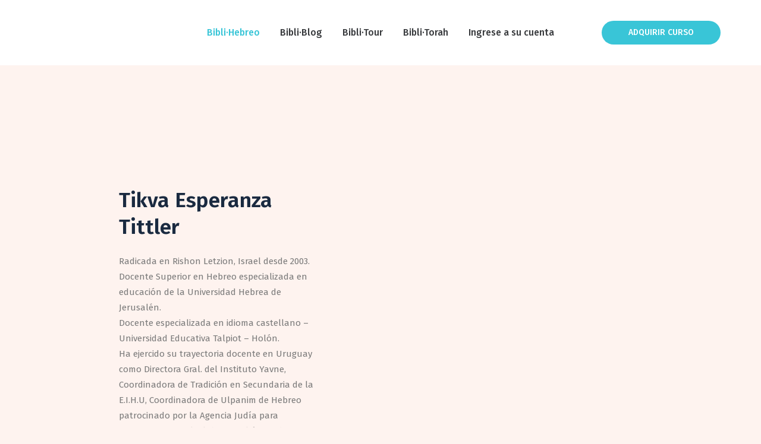

--- FILE ---
content_type: text/html; charset=UTF-8
request_url: https://bibli-hebreo.com/about/
body_size: 41148
content:
<!DOCTYPE html>
<html lang="en">
<head>
	<meta charset="UTF-8" />
	
				<meta name="viewport" content="width=device-width,initial-scale=1,user-scalable=no">
		
            
            
	<link rel="profile" href="https://gmpg.org/xfn/11" />
	<link rel="pingback" href="https://bibli-hebreo.com/xmlrpc.php" />

	
	<!-- This site is optimized with the Yoast SEO plugin v17.2.1 - https://yoast.com/wordpress/plugins/seo/ -->
	<title>Bibli-Hebreo - About</title>
	<meta name="robots" content="index, follow, max-snippet:-1, max-image-preview:large, max-video-preview:-1" />
	<link rel="canonical" href="https://bibli-hebreo.com/about/" />
	<meta property="og:locale" content="en_US" />
	<meta property="og:type" content="article" />
	<meta property="og:title" content="Bibli-Hebreo - About" />
	<meta property="og:description" content="Nosotros Tikva Esperanza Tittler Radicada en Rishon Letzion, Israel desde 2003.Docente Superior en Hebreo especializada en educación de la Universidad Hebrea de Jerusalén.Docente especializada en idioma castellano – Universidad Educativa Talpiot – Holón.Ha ejercido su trayectoria docente en Uruguay como Directora Gral. del Instituto Yavne,..." />
	<meta property="og:url" content="https://bibli-hebreo.com/about/" />
	<meta property="og:site_name" content="Bibli-Hebreo" />
	<meta property="article:publisher" content="https://www.facebook.com/Bibli-Hebreo-104614567932163/" />
	<meta property="article:modified_time" content="2021-09-01T08:17:59+00:00" />
	<meta property="og:image" content="http://bibli-hebreo.com/wp-content/uploads/2020/09/Diseno-sin-titulo-34.png" />
	<meta name="twitter:card" content="summary_large_image" />
	<meta name="twitter:label1" content="Est. reading time" />
	<meta name="twitter:data1" content="8 minutes" />
	<script type="application/ld+json" class="yoast-schema-graph">{"@context":"https://schema.org","@graph":[{"@type":"Organization","@id":"https://bibli-hebreo.com/#organization","name":"Bibli-hebreo","url":"https://bibli-hebreo.com/","sameAs":["https://www.facebook.com/Bibli-Hebreo-104614567932163/","https://www.instagram.com/bibli_hebreo_/","https://www.youtube.com/channel/UCDJ26H0KXc3A0oowOCZ3MMg?pbjreload=101"],"logo":{"@type":"ImageObject","@id":"https://bibli-hebreo.com/#logo","inLanguage":"en","url":"http://bibli-hebreo.com/wp-content/uploads/2020/09/BilbiHebreo-Perfil-5.jpg","contentUrl":"http://bibli-hebreo.com/wp-content/uploads/2020/09/BilbiHebreo-Perfil-5.jpg","width":1500,"height":1500,"caption":"Bibli-hebreo"},"image":{"@id":"https://bibli-hebreo.com/#logo"}},{"@type":"WebSite","@id":"https://bibli-hebreo.com/#website","url":"https://bibli-hebreo.com/","name":"Bibli-Hebreo","description":"Curso de hebreo B&iacute;blico","publisher":{"@id":"https://bibli-hebreo.com/#organization"},"potentialAction":[{"@type":"SearchAction","target":{"@type":"EntryPoint","urlTemplate":"https://bibli-hebreo.com/?s={search_term_string}"},"query-input":"required name=search_term_string"}],"inLanguage":"en"},{"@type":"ImageObject","@id":"https://bibli-hebreo.com/about/#primaryimage","inLanguage":"en","url":"http://bibli-hebreo.com/wp-content/uploads/2020/09/Diseno-sin-titulo-34.png","contentUrl":"http://bibli-hebreo.com/wp-content/uploads/2020/09/Diseno-sin-titulo-34.png"},{"@type":"WebPage","@id":"https://bibli-hebreo.com/about/#webpage","url":"https://bibli-hebreo.com/about/","name":"Bibli-Hebreo - About","isPartOf":{"@id":"https://bibli-hebreo.com/#website"},"primaryImageOfPage":{"@id":"https://bibli-hebreo.com/about/#primaryimage"},"datePublished":"2019-09-19T12:41:22+00:00","dateModified":"2021-09-01T08:17:59+00:00","breadcrumb":{"@id":"https://bibli-hebreo.com/about/#breadcrumb"},"inLanguage":"en","potentialAction":[{"@type":"ReadAction","target":["https://bibli-hebreo.com/about/"]}]},{"@type":"BreadcrumbList","@id":"https://bibli-hebreo.com/about/#breadcrumb","itemListElement":[{"@type":"ListItem","position":1,"name":"Home","item":"http://bibli-hebreo.com/"},{"@type":"ListItem","position":2,"name":"About"}]}]}</script>
	<!-- / Yoast SEO plugin. -->


<link rel='dns-prefetch' href='//fonts.googleapis.com' />
<link rel='dns-prefetch' href='//s.w.org' />
<link rel="alternate" type="application/rss+xml" title="Bibli-Hebreo &raquo; Feed" href="https://bibli-hebreo.com/feed/" />
		<script type="text/javascript">
			window._wpemojiSettings = {"baseUrl":"https:\/\/s.w.org\/images\/core\/emoji\/13.0.1\/72x72\/","ext":".png","svgUrl":"https:\/\/s.w.org\/images\/core\/emoji\/13.0.1\/svg\/","svgExt":".svg","source":{"concatemoji":"https:\/\/bibli-hebreo.com\/wp-includes\/js\/wp-emoji-release.min.js?ver=5.6"}};
			!function(e,a,t){var r,n,o,i,p=a.createElement("canvas"),s=p.getContext&&p.getContext("2d");function c(e,t){var a=String.fromCharCode;s.clearRect(0,0,p.width,p.height),s.fillText(a.apply(this,e),0,0);var r=p.toDataURL();return s.clearRect(0,0,p.width,p.height),s.fillText(a.apply(this,t),0,0),r===p.toDataURL()}function l(e){if(!s||!s.fillText)return!1;switch(s.textBaseline="top",s.font="600 32px Arial",e){case"flag":return!c([127987,65039,8205,9895,65039],[127987,65039,8203,9895,65039])&&(!c([55356,56826,55356,56819],[55356,56826,8203,55356,56819])&&!c([55356,57332,56128,56423,56128,56418,56128,56421,56128,56430,56128,56423,56128,56447],[55356,57332,8203,56128,56423,8203,56128,56418,8203,56128,56421,8203,56128,56430,8203,56128,56423,8203,56128,56447]));case"emoji":return!c([55357,56424,8205,55356,57212],[55357,56424,8203,55356,57212])}return!1}function d(e){var t=a.createElement("script");t.src=e,t.defer=t.type="text/javascript",a.getElementsByTagName("head")[0].appendChild(t)}for(i=Array("flag","emoji"),t.supports={everything:!0,everythingExceptFlag:!0},o=0;o<i.length;o++)t.supports[i[o]]=l(i[o]),t.supports.everything=t.supports.everything&&t.supports[i[o]],"flag"!==i[o]&&(t.supports.everythingExceptFlag=t.supports.everythingExceptFlag&&t.supports[i[o]]);t.supports.everythingExceptFlag=t.supports.everythingExceptFlag&&!t.supports.flag,t.DOMReady=!1,t.readyCallback=function(){t.DOMReady=!0},t.supports.everything||(n=function(){t.readyCallback()},a.addEventListener?(a.addEventListener("DOMContentLoaded",n,!1),e.addEventListener("load",n,!1)):(e.attachEvent("onload",n),a.attachEvent("onreadystatechange",function(){"complete"===a.readyState&&t.readyCallback()})),(r=t.source||{}).concatemoji?d(r.concatemoji):r.wpemoji&&r.twemoji&&(d(r.twemoji),d(r.wpemoji)))}(window,document,window._wpemojiSettings);
		</script>
		<style type="text/css">
img.wp-smiley,
img.emoji {
	display: inline !important;
	border: none !important;
	box-shadow: none !important;
	height: 1em !important;
	width: 1em !important;
	margin: 0 .07em !important;
	vertical-align: -0.1em !important;
	background: none !important;
	padding: 0 !important;
}
</style>
	<link rel='stylesheet' id='litespeed-cache-dummy-css'  href='https://bibli-hebreo.com/wp-content/plugins/litespeed-cache/assets/css/litespeed-dummy.css?ver=5.6' type='text/css' media='all' />
<link rel='stylesheet' id='wp-block-library-css'  href='https://bibli-hebreo.com/wp-includes/css/dist/block-library/style.min.css?ver=5.6' type='text/css' media='all' />
<link rel='stylesheet' id='contact-form-7-css'  href='https://bibli-hebreo.com/wp-content/plugins/contact-form-7/includes/css/styles.css?ver=5.4.2' type='text/css' media='all' />
<link rel='stylesheet' id='rs-plugin-settings-css'  href='https://bibli-hebreo.com/wp-content/plugins/revslider/public/assets/css/rs6.css?ver=6.2.2' type='text/css' media='all' />
<style id='rs-plugin-settings-inline-css' type='text/css'>
#rs-demo-id {}
</style>
<link rel='stylesheet' id='mediaelement-css'  href='https://bibli-hebreo.com/wp-includes/js/mediaelement/mediaelementplayer-legacy.min.css?ver=4.2.16' type='text/css' media='all' />
<link rel='stylesheet' id='wp-mediaelement-css'  href='https://bibli-hebreo.com/wp-includes/js/mediaelement/wp-mediaelement.min.css?ver=5.6' type='text/css' media='all' />
<link rel='stylesheet' id='bridge-default-style-css'  href='https://bibli-hebreo.com/wp-content/themes/bridge/style.css?ver=5.6' type='text/css' media='all' />
<link rel='stylesheet' id='bridge-qode-font_awesome-css'  href='https://bibli-hebreo.com/wp-content/themes/bridge/css/font-awesome/css/font-awesome.min.css?ver=5.6' type='text/css' media='all' />
<link rel='stylesheet' id='bridge-qode-font_elegant-css'  href='https://bibli-hebreo.com/wp-content/themes/bridge/css/elegant-icons/style.min.css?ver=5.6' type='text/css' media='all' />
<link rel='stylesheet' id='bridge-qode-linea_icons-css'  href='https://bibli-hebreo.com/wp-content/themes/bridge/css/linea-icons/style.css?ver=5.6' type='text/css' media='all' />
<link rel='stylesheet' id='bridge-qode-dripicons-css'  href='https://bibli-hebreo.com/wp-content/themes/bridge/css/dripicons/dripicons.css?ver=5.6' type='text/css' media='all' />
<link rel='stylesheet' id='bridge-qode-kiko-css'  href='https://bibli-hebreo.com/wp-content/themes/bridge/css/kiko/kiko-all.css?ver=5.6' type='text/css' media='all' />
<link rel='stylesheet' id='bridge-qode-font_awesome_5-css'  href='https://bibli-hebreo.com/wp-content/themes/bridge/css/font-awesome-5/css/font-awesome-5.min.css?ver=5.6' type='text/css' media='all' />
<link rel='stylesheet' id='bridge-stylesheet-css'  href='https://bibli-hebreo.com/wp-content/themes/bridge/css/stylesheet.min.css?ver=5.6' type='text/css' media='all' />
<style id='bridge-stylesheet-inline-css' type='text/css'>
   .page-id-201.disabled_footer_top .footer_top_holder, .page-id-201.disabled_footer_bottom .footer_bottom_holder { display: none;}


</style>
<link rel='stylesheet' id='bridge-print-css'  href='https://bibli-hebreo.com/wp-content/themes/bridge/css/print.css?ver=5.6' type='text/css' media='all' />
<link rel='stylesheet' id='bridge-style-dynamic-css'  href='https://bibli-hebreo.com/wp-content/themes/bridge/css/style_dynamic.css?ver=1619446734' type='text/css' media='all' />
<link rel='stylesheet' id='bridge-responsive-css'  href='https://bibli-hebreo.com/wp-content/themes/bridge/css/responsive.min.css?ver=5.6' type='text/css' media='all' />
<link rel='stylesheet' id='bridge-style-dynamic-responsive-css'  href='https://bibli-hebreo.com/wp-content/themes/bridge/css/style_dynamic_responsive.css?ver=1619446734' type='text/css' media='all' />
<style id='bridge-style-dynamic-responsive-inline-css' type='text/css'>
.q_progress_bar .progress_title_holder {
    margin: 0 0 9px;
}

.q_progress_bar {
    margin: 0 0 27px;
}

.q_icon_with_title.large.boxed .icon_text_holder, .q_icon_with_title.large.circle .icon_text_holder, .q_icon_with_title.large.custom_icon_image .icon_text_holder, .q_icon_with_title.large.square .icon_text_holder {
    padding: 6px 0 0 137px;
}

.q_icon_with_title.large .icon_text_holder .icon_title {
    margin-bottom: 3px;
}

.two_columns_75_25>.column1>.column_inner {
    padding: 0 20px 50px 0;
} 

 .q_icon_with_title .icon_text_holder h5.icon_title {
    color: #1a2a40;
    font-family: 'Fira Sans', sans-serif;
    font-size: 20px;
    line-height: 30px;
    font-style: normal;
    font-weight: 500;
    letter-spacing: 0px;
    text-transform: none;
}
span.date.entry_date.updated {
    font-weight: 400;
    color: #747679;
}

.qode-comments a.post_comments {
    font-weight: 400;
    text-transform: uppercase;
    color: #cec7c5 !important;
}

.latest_post_holder.minimal .latest_post_inner .post_infos {
    margin: 0 0 6px;
}
.latest_post_holder.minimal .latest_post {
    padding-bottom: 39px;
}
.footer_bottom a, .footer_bottom ul li a {
    font-family: 'Fira Sans', sans-serif;
    font-size: 16px;
    font-style: normal;
    font-weight: 500;
    letter-spacing: 0px;
    text-transform: none;
}
.footer_bottom ul li a:hover {
    color: #04ce78;
}
.q_price_table .price_table_inner {
    background-color: #fff;
    padding: 11px 0;
}
.price_table_inner ul li.prices {
    color: #1a2a40;
}
.price_in_table .value {
    font-size: 18px;
    top: 0px;
}
.price_in_table .price {
    font-size: 45px;
    line-height: 56px;
    font-weight: 600;
}
.price_in_table .mark {
    top: -5px;
    text-transform: none;
}
.price_table_inner ul li.table_title {
    padding: 25px 25px 23px;
}
.price_table_inner ul li.prices {
    padding-bottom: 8px;
}
.qode-rev-responsive.elementor-section .elementor-container{
    display: block;
}
header .header_inner_left {
    left: 5%;
}
.header_bottom{
    padding: 0;
}
@media only screen and (max-width: 1000px){
    .header_bottom{
        padding: 0 10%;
    }
}
@media only screen and (min-width: 1001px){
.header_inner_right {
    padding-right: 4%;
}
}
@media only screen and (max-width: 1000px){
.header_bottom_right_widget_holder{
    padding-right: 0;
}
}
.q_price_table.active .price_table_inner>ul{
padding-top: 0;
margin: 0;
}

.q_price_table.active .active_text{
    top: -38px;
    font-size: 20px;
    line-height: 38px;
}
.error404 .content {
margin-top: 0;
min-height: calc(100vh - 203px) !important;
display: flex;
align-items: center;
justify-content: center;
}
.page_not_found {
    margin: 0 14% 83px;
}
.blog_holder.blog_vertical_loop_type article .post_text h2 {
    margin-bottom: 24px;
}
.blog_holder.blog_vertical_loop_type article .post_info {
    margin: 0 0 0px;
}
nav.mobile_menu>ul{
width: 100%;
padding: 0 0 20px;
}

nav.mobile_menu ul li, nav.mobile_menu ul li ul li{
border: none;
}
@media only screen and (max-width: 480px){
.wpcf7-form .two_columns_form_with_space, .wpcf7-form .two_columns_form_without_space{
display: block;
}

.wpcf7-form .two_columns_form_with_space .column_left{
display: block;
width: 100%;
margin: 0 0 10px;
padding: 0;
}

.wpcf7-form .two_columns_form_with_space .column_right{
display: block;
text-align: center;
width: 100%;
padding: 0;
}
}
div.wpcf7 .ajax-loader{
display: block;
}
@media only screen and (max-width: 600px){
.qode_pricing_tables .q_price_table.active{
margin-top: 45px;
}
}
.footer_bottom_holder .three_columns>.column1{
width: 18%;
}

.footer_bottom_holder .three_columns>.column2{
width: 64%
}

.footer_bottom_holder .three_columns>.column3{
width: 18%;
}

@media only screen and (max-width: 768px){
.footer_bottom_holder .three_columns>.column1, .footer_bottom_holder .three_columns>.column2, .footer_bottom_holder .three_columns>.column3{
width: 100%;
}

.footer_bottom_columns.three_columns .column3 .footer_bottom{
text-align: center;
}

.footer_bottom_columns.three_columns .column1 .footer_bottom{
text-align: center;
}

.footer_bottom_holder .three_columns>.column1>.column_inner{
padding: 0
}

.footer_bottom_holder .three_columns>.column2>.column_inner{
padding: 0;
}

.footer_bottom_holder .three_columns>.column3>.column_inner{
padding: 0;
}
}
header.sticky .header_bottom {
    box-shadow: 0 2px 10px rgba(0,0,0,.03);
}
a.qbutton.small.loop_more {
    font-size: 20px;
    line-height: 61px;
    height: 60px;
    font-weight: 500;
    padding-left: 55px;
    padding-right: 55px;
}
.widget #searchform {
    border-radius: 26px;
}
.header_top #searchform input[type=text], .widget.widget_search form input[type=text] {
    padding: 8px 5%;
    font-size: 15px;
}
.header_top #searchform input[type=submit], .widget.widget_search form input[type=submit] {
    width: 48px;
    height: 48px;
    line-height: 48px;
   font-size: 17px;
}
textarea#comment {
    padding: 20px;
    vertical-align: middle;
    border-radius: 26px;
    font-size: 15px;
}
.comment_holder h5, .comment_form h5{
    font-size: 30px;
}
div.comment_form form p.form-submit, div.comment_holder .comment p.form-submit {
    text-align: left;
}
.comment_holder .comment {
    background-color: #fff;
    box-shadow: 0 2px 10px rgba(0,0,0,.03);
    border-radius: 26px;
}
.comment_holder .comment .text .comment-reply-link, .comment_holder .comment .text .replay {
    font-size: 13px;
    letter-spacing: 1px;
}
#respond input[type=text], #respond input[type=email], #respond textarea, .contact_form input[type=text], .contact_form textarea {
    border-radius: 26px;
    font-size: 15px;
    padding: 20px;
}
input.wpcf7-form-control.wpcf7-submit {
display: block;
margin: 0 auto;
}

/*--- 2 Column Form Styles Start ---*/

#left {
    width: 47%;
    float: left;
    margin-right:6%;
}
 
#right {
    width: 47%;
    float: left;
}
 
.clearfix:after {
    content:"\0020";
    display:block;
    height:0;
    clear:both;
    visibility:hidden;
    overflow:hidden;
    margin-bottom:10px;
}
 
.clearfix {
    display:block;
}

/*--- 2 Column Form Styles End ---*/

arrow_up, .arrow_down, .arrow_left, .arrow_right, .arrow_left-up, .arrow_right-up, .arrow_right-down, .arrow_left-down, .arrow-up-down, .arrow_up-down_alt, .arrow_left-right_alt, .arrow_left-right, .arrow_expand_alt2, .arrow_expand_alt, .arrow_condense, .arrow_expand, .arrow_move, .arrow_carrot-up, .arrow_carrot-down, .arrow_carrot-left, .arrow_carrot-right, .arrow_carrot-2up, .arrow_carrot-2down, .arrow_carrot-2left, .arrow_carrot-2right, .arrow_carrot-up_alt2, .arrow_carrot-down_alt2, .arrow_carrot-left_alt2, .arrow_carrot-right_alt2, .arrow_carrot-2up_alt2, .arrow_carrot-2down_alt2, .arrow_carrot-2left_alt2, .arrow_carrot-2right_alt2, .arrow_triangle-up, .arrow_triangle-down, .arrow_triangle-left, .arrow_triangle-right, .arrow_triangle-up_alt2, .arrow_triangle-down_alt2, .arrow_triangle-left_alt2, .arrow_triangle-right_alt2, .arrow_back, .icon_minus-06, .icon_plus, .icon_close, .icon_check, .icon_minus_alt2, .icon_plus_alt2, .icon_close_alt2, .icon_check_alt2, .icon_zoom-out_alt, .icon_zoom-in_alt, .icon_search, .icon_box-empty, .icon_box-selected, .icon_minus-box, .icon_plus-box, .icon_box-checked, .icon_circle-empty, .icon_circle-slelected, .icon_stop_alt2, .icon_stop, .icon_pause_alt2, .icon_pause, .icon_menu, .icon_menu-square_alt2, .icon_menu-circle_alt2, .icon_ul, .icon_ol, .icon_adjust-horiz, .icon_adjust-vert, .icon_document_alt, .icon_documents_alt, .icon_pencil, .icon_pencil-edit_alt, .icon_pencil-edit, .icon_folder-alt, .icon_folder-open_alt, .icon_folder-add_alt, .icon_info_alt, .icon_error-oct_alt, .icon_error-circle_alt, .icon_error-triangle_alt, .icon_question_alt2, .icon_question, .icon_comment_alt, .icon_chat_alt, .icon_vol-mute_alt, .icon_volume-low_alt, .icon_volume-high_alt, .icon_quotations, .icon_quotations_alt2, .icon_clock_alt, .icon_lock_alt, .icon_lock-open_alt, .icon_key_alt, .icon_cloud_alt, .icon_cloud-upload_alt, .icon_cloud-download_alt, .icon_image, .icon_images, .icon_lightbulb_alt, .icon_gift_alt, .icon_house_alt, .icon_genius, .icon_mobile, .icon_tablet, .icon_laptop, .icon_desktop, .icon_camera_alt, .icon_mail_alt, .icon_cone_alt, .icon_ribbon_alt, .icon_bag_alt, .icon_creditcard, .icon_cart_alt, .icon_paperclip, .icon_tag_alt, .icon_tags_alt, .icon_trash_alt, .icon_cursor_alt, .icon_mic_alt, .icon_compass_alt, .icon_pin_alt, .icon_pushpin_alt, .icon_map_alt, .icon_drawer_alt, .icon_toolbox_alt, .icon_book_alt, .icon_calendar, .icon_film, .icon_table, .icon_contacts_alt, .icon_headphones, .icon_lifesaver, .icon_piechart, .icon_refresh, .icon_link_alt, .icon_link, .icon_loading, .icon_blocked, .icon_archive_alt, .icon_heart_alt, .icon_star_alt, .icon_star-half_alt, .icon_star, .icon_star-half, .icon_tools, .icon_tool, .icon_cog, .icon_cogs, .arrow_up_alt, .arrow_down_alt, .arrow_left_alt, .arrow_right_alt, .arrow_left-up_alt, .arrow_right-up_alt, .arrow_right-down_alt, .arrow_left-down_alt, .arrow_condense_alt, .arrow_expand_alt3, .arrow_carrot_up_alt, .arrow_carrot-down_alt, .arrow_carrot-left_alt, .arrow_carrot-right_alt, .arrow_carrot-2up_alt, .arrow_carrot-2dwnn_alt, .arrow_carrot-2left_alt, .arrow_carrot-2right_alt, .arrow_triangle-up_alt, .arrow_triangle-down_alt, .arrow_triangle-left_alt, .arrow_triangle-right_alt, .icon_minus_alt, .icon_plus_alt, .icon_close_alt, .icon_check_alt, .icon_zoom-out, .icon_zoom-in, .icon_stop_alt, .icon_menu-square_alt, .icon_menu-circle_alt, .icon_document, .icon_documents, .icon_pencil_alt, .icon_folder, .icon_folder-open, .icon_folder-add, .icon_folder_upload, .icon_folder_download, .icon_info, .icon_error-circle, .icon_error-oct, .icon_error-triangle, .icon_question_alt, .icon_comment, .icon_chat, .icon_vol-mute, .icon_volume-low, .icon_volume-high, .icon_quotations_alt, .icon_clock, .icon_lock, .icon_lock-open, .icon_key, .icon_cloud, .icon_cloud-upload, .icon_cloud-download, .icon_lightbulb, .icon_gift, .icon_house, .icon_camera, .icon_mail, .icon_cone, .icon_ribbon, .icon_bag, .icon_cart, .icon_tag, .icon_tags, .icon_trash, .icon_cursor, .icon_mic, .icon_compass, .icon_pin, .icon_pushpin, .icon_map, .icon_drawer, .icon_toolbox, .icon_book, .icon_contacts, .icon_archive, .icon_heart, .icon_profile, .icon_group, .icon_grid-2x2, .icon_grid-3x3, .icon_music, .icon_pause_alt, .icon_phone, .icon_upload, .icon_download, .social_facebook, .social_twitter, .social_pinterest, .social_googleplus, .social_tumblr, .social_tumbleupon, .social_wordpress, .social_instagram, .social_dribbble, .social_vimeo, .social_linkedin, .social_rss, .social_deviantart, .social_share, .social_myspace, .social_skype, .social_youtube, .social_picassa, .social_googledrive, .social_flickr, .social_blogger, .social_spotify, .social_delicious, .social_facebook_circle, .social_twitter_circle, .social_pinterest_circle, .social_googleplus_circle, .social_tumblr_circle, .social_stumbleupon_circle, .social_wordpress_circle, .social_instagram_circle, .social_dribbble_circle, .social_vimeo_circle, .social_linkedin_circle, .social_rss_circle, .social_deviantart_circle, .social_share_circle, .social_myspace_circle, .social_skype_circle, .social_youtube_circle, .social_picassa_circle, .social_googledrive_alt2, .social_flickr_circle, .social_blogger_circle, .social_spotify_circle, .social_delicious_circle, .social_facebook_square, .social_twitter_square, .social_pinterest_square, .social_googleplus_square, .social_tumblr_square, .social_stumbleupon_square, .social_wordpress_square, .social_instagram_square, .social_dribbble_square, .social_vimeo_square, .social_linkedin_square, .social_rss_square, .social_deviantart_square, .social_share_square, .social_myspace_square, .social_skype_square, .social_youtube_square, .social_picassa_square, .social_googledrive_square, .social_flickr_square, .social_blogger_square, .social_spotify_square, .social_delicious_square, .icon_printer, .icon_calulator, .icon_building, .icon_floppy, .icon_drive, .icon_search-2, .icon_id, .icon_id-2, .icon_puzzle, .icon_like, .icon_dislike, .icon_mug, .icon_currency, .icon_wallet, .icon_pens, .icon_easel, .icon_flowchart, .icon_datareport, .icon_briefcase, .icon_shield, .icon_percent, .icon_globe, .icon_globe-2, .icon_target, .icon_hourglass, .icon_balance, .icon_rook, .icon_printer-alt, .icon_calculator_alt, .icon_building_alt, .icon_floppy_alt, .icon_drive_alt, .icon_search_alt, .icon_id_alt, .icon_id-2_alt, .icon_puzzle_alt, .icon_like_alt, .icon_dislike_alt, .icon_mug_alt, .icon_currency_alt, .icon_wallet_alt, .icon_pens_alt, .icon_easel_alt, .icon_flowchart_alt, .icon_datareport_alt, .icon_briefcase_alt, .icon_shield_alt, .icon_percent_alt, .icon_globe_alt, .icon_clipboard {
    font-family: 'ElegantIcons';
    speak: none;
    font-style: normal;
    font-weight: normal;
    font-variant: normal;
    text-transform: none;
    line-height: 1;
    -webkit-font-smoothing: antialiased;
    color: #ffce25;
}
</style>
<link rel='stylesheet' id='js_composer_front-css'  href='https://bibli-hebreo.com/wp-content/plugins/js_composer/assets/css/js_composer.min.css?ver=6.2.0' type='text/css' media='all' />
<link rel='stylesheet' id='bridge-style-handle-google-fonts-css'  href='https://fonts.googleapis.com/css?family=Raleway%3A100%2C200%2C300%2C400%2C500%2C600%2C700%2C800%2C900%2C100italic%2C300italic%2C400italic%2C700italic%7CFira+Sans%3A100%2C200%2C300%2C400%2C500%2C600%2C700%2C800%2C900%2C100italic%2C300italic%2C400italic%2C700italic&#038;subset=latin%2Clatin-ext&#038;ver=1.0.0' type='text/css' media='all' />
<link rel='stylesheet' id='bridge-core-dashboard-style-css'  href='https://bibli-hebreo.com/wp-content/plugins/bridge-core/modules/core-dashboard/assets/css/core-dashboard.min.css?ver=5.6' type='text/css' media='all' />
<link rel='stylesheet' id='joinchat-css'  href='https://bibli-hebreo.com/wp-content/plugins/creame-whatsapp-me/public/css/joinchat.min.css?ver=4.1.15' type='text/css' media='all' />
<style id='joinchat-inline-css' type='text/css'>
.joinchat{ --red:37; --green:211; --blue:102; }
</style>
<link rel='stylesheet' id='elementor-icons-css'  href='https://bibli-hebreo.com/wp-content/plugins/elementor/assets/lib/eicons/css/elementor-icons.min.css?ver=5.15.0' type='text/css' media='all' />
<link rel='stylesheet' id='elementor-frontend-legacy-css'  href='https://bibli-hebreo.com/wp-content/plugins/elementor/assets/css/frontend-legacy.min.css?ver=3.6.6' type='text/css' media='all' />
<link rel='stylesheet' id='elementor-frontend-css'  href='https://bibli-hebreo.com/wp-content/plugins/elementor/assets/css/frontend.min.css?ver=3.6.6' type='text/css' media='all' />
<style id='elementor-frontend-inline-css' type='text/css'>
.elementor-kit-577{--e-global-color-primary:#6EC1E4;--e-global-color-secondary:#54595F;--e-global-color-text:#7A7A7A;--e-global-color-accent:#61CE70;--e-global-color-5ed7f85b:#4054B2;--e-global-color-9fb70c9:#23A455;--e-global-color-60427f0f:#000;--e-global-color-45ca6d9c:#FFF;--e-global-typography-primary-font-family:"Roboto";--e-global-typography-primary-font-weight:600;--e-global-typography-secondary-font-family:"Roboto Slab";--e-global-typography-secondary-font-weight:400;--e-global-typography-text-font-family:"Roboto";--e-global-typography-text-font-weight:400;--e-global-typography-accent-font-family:"Roboto";--e-global-typography-accent-font-weight:500;}.elementor-section.elementor-section-boxed > .elementor-container{max-width:1140px;}.e-container{--container-max-width:1140px;}.elementor-widget:not(:last-child){margin-bottom:20px;}.elementor-element{--widgets-spacing:20px;}{}h1.entry-title{display:var(--page-title-display);}.elementor-kit-577 e-page-transition{background-color:#FFBC7D;}@media(max-width:1024px){.elementor-section.elementor-section-boxed > .elementor-container{max-width:1024px;}.e-container{--container-max-width:1024px;}}@media(max-width:767px){.elementor-section.elementor-section-boxed > .elementor-container{max-width:767px;}.e-container{--container-max-width:767px;}}
.elementor-widget-heading .elementor-heading-title{color:var( --e-global-color-primary );font-family:var( --e-global-typography-primary-font-family ), Sans-serif;font-weight:var( --e-global-typography-primary-font-weight );}.elementor-widget-image .widget-image-caption{color:var( --e-global-color-text );font-family:var( --e-global-typography-text-font-family ), Sans-serif;font-weight:var( --e-global-typography-text-font-weight );}.elementor-widget-text-editor{color:var( --e-global-color-text );font-family:var( --e-global-typography-text-font-family ), Sans-serif;font-weight:var( --e-global-typography-text-font-weight );}.elementor-widget-text-editor.elementor-drop-cap-view-stacked .elementor-drop-cap{background-color:var( --e-global-color-primary );}.elementor-widget-text-editor.elementor-drop-cap-view-framed .elementor-drop-cap, .elementor-widget-text-editor.elementor-drop-cap-view-default .elementor-drop-cap{color:var( --e-global-color-primary );border-color:var( --e-global-color-primary );}.elementor-widget-button .elementor-button{font-family:var( --e-global-typography-accent-font-family ), Sans-serif;font-weight:var( --e-global-typography-accent-font-weight );background-color:var( --e-global-color-accent );}.elementor-widget-divider{--divider-color:var( --e-global-color-secondary );}.elementor-widget-divider .elementor-divider__text{color:var( --e-global-color-secondary );font-family:var( --e-global-typography-secondary-font-family ), Sans-serif;font-weight:var( --e-global-typography-secondary-font-weight );}.elementor-widget-divider.elementor-view-stacked .elementor-icon{background-color:var( --e-global-color-secondary );}.elementor-widget-divider.elementor-view-framed .elementor-icon, .elementor-widget-divider.elementor-view-default .elementor-icon{color:var( --e-global-color-secondary );border-color:var( --e-global-color-secondary );}.elementor-widget-divider.elementor-view-framed .elementor-icon, .elementor-widget-divider.elementor-view-default .elementor-icon svg{fill:var( --e-global-color-secondary );}.elementor-widget-image-box .elementor-image-box-title{color:var( --e-global-color-primary );font-family:var( --e-global-typography-primary-font-family ), Sans-serif;font-weight:var( --e-global-typography-primary-font-weight );}.elementor-widget-image-box .elementor-image-box-description{color:var( --e-global-color-text );font-family:var( --e-global-typography-text-font-family ), Sans-serif;font-weight:var( --e-global-typography-text-font-weight );}.elementor-widget-icon.elementor-view-stacked .elementor-icon{background-color:var( --e-global-color-primary );}.elementor-widget-icon.elementor-view-framed .elementor-icon, .elementor-widget-icon.elementor-view-default .elementor-icon{color:var( --e-global-color-primary );border-color:var( --e-global-color-primary );}.elementor-widget-icon.elementor-view-framed .elementor-icon, .elementor-widget-icon.elementor-view-default .elementor-icon svg{fill:var( --e-global-color-primary );}.elementor-widget-icon-box.elementor-view-stacked .elementor-icon{background-color:var( --e-global-color-primary );}.elementor-widget-icon-box.elementor-view-framed .elementor-icon, .elementor-widget-icon-box.elementor-view-default .elementor-icon{fill:var( --e-global-color-primary );color:var( --e-global-color-primary );border-color:var( --e-global-color-primary );}.elementor-widget-icon-box .elementor-icon-box-title{color:var( --e-global-color-primary );}.elementor-widget-icon-box .elementor-icon-box-title, .elementor-widget-icon-box .elementor-icon-box-title a{font-family:var( --e-global-typography-primary-font-family ), Sans-serif;font-weight:var( --e-global-typography-primary-font-weight );}.elementor-widget-icon-box .elementor-icon-box-description{color:var( --e-global-color-text );font-family:var( --e-global-typography-text-font-family ), Sans-serif;font-weight:var( --e-global-typography-text-font-weight );}.elementor-widget-star-rating .elementor-star-rating__title{color:var( --e-global-color-text );font-family:var( --e-global-typography-text-font-family ), Sans-serif;font-weight:var( --e-global-typography-text-font-weight );}.elementor-widget-image-gallery .gallery-item .gallery-caption{font-family:var( --e-global-typography-accent-font-family ), Sans-serif;font-weight:var( --e-global-typography-accent-font-weight );}.elementor-widget-icon-list .elementor-icon-list-item:not(:last-child):after{border-color:var( --e-global-color-text );}.elementor-widget-icon-list .elementor-icon-list-icon i{color:var( --e-global-color-primary );}.elementor-widget-icon-list .elementor-icon-list-icon svg{fill:var( --e-global-color-primary );}.elementor-widget-icon-list .elementor-icon-list-text{color:var( --e-global-color-secondary );}.elementor-widget-icon-list .elementor-icon-list-item > .elementor-icon-list-text, .elementor-widget-icon-list .elementor-icon-list-item > a{font-family:var( --e-global-typography-text-font-family ), Sans-serif;font-weight:var( --e-global-typography-text-font-weight );}.elementor-widget-counter .elementor-counter-number-wrapper{color:var( --e-global-color-primary );font-family:var( --e-global-typography-primary-font-family ), Sans-serif;font-weight:var( --e-global-typography-primary-font-weight );}.elementor-widget-counter .elementor-counter-title{color:var( --e-global-color-secondary );font-family:var( --e-global-typography-secondary-font-family ), Sans-serif;font-weight:var( --e-global-typography-secondary-font-weight );}.elementor-widget-progress .elementor-progress-wrapper .elementor-progress-bar{background-color:var( --e-global-color-primary );}.elementor-widget-progress .elementor-title{color:var( --e-global-color-primary );font-family:var( --e-global-typography-text-font-family ), Sans-serif;font-weight:var( --e-global-typography-text-font-weight );}.elementor-widget-testimonial .elementor-testimonial-content{color:var( --e-global-color-text );font-family:var( --e-global-typography-text-font-family ), Sans-serif;font-weight:var( --e-global-typography-text-font-weight );}.elementor-widget-testimonial .elementor-testimonial-name{color:var( --e-global-color-primary );font-family:var( --e-global-typography-primary-font-family ), Sans-serif;font-weight:var( --e-global-typography-primary-font-weight );}.elementor-widget-testimonial .elementor-testimonial-job{color:var( --e-global-color-secondary );font-family:var( --e-global-typography-secondary-font-family ), Sans-serif;font-weight:var( --e-global-typography-secondary-font-weight );}.elementor-widget-tabs .elementor-tab-title, .elementor-widget-tabs .elementor-tab-title a{color:var( --e-global-color-primary );}.elementor-widget-tabs .elementor-tab-title.elementor-active,
					 .elementor-widget-tabs .elementor-tab-title.elementor-active a{color:var( --e-global-color-accent );}.elementor-widget-tabs .elementor-tab-title{font-family:var( --e-global-typography-primary-font-family ), Sans-serif;font-weight:var( --e-global-typography-primary-font-weight );}.elementor-widget-tabs .elementor-tab-content{color:var( --e-global-color-text );font-family:var( --e-global-typography-text-font-family ), Sans-serif;font-weight:var( --e-global-typography-text-font-weight );}.elementor-widget-accordion .elementor-accordion-icon, .elementor-widget-accordion .elementor-accordion-title{color:var( --e-global-color-primary );}.elementor-widget-accordion .elementor-accordion-icon svg{fill:var( --e-global-color-primary );}.elementor-widget-accordion .elementor-active .elementor-accordion-icon, .elementor-widget-accordion .elementor-active .elementor-accordion-title{color:var( --e-global-color-accent );}.elementor-widget-accordion .elementor-active .elementor-accordion-icon svg{fill:var( --e-global-color-accent );}.elementor-widget-accordion .elementor-accordion-title{font-family:var( --e-global-typography-primary-font-family ), Sans-serif;font-weight:var( --e-global-typography-primary-font-weight );}.elementor-widget-accordion .elementor-tab-content{color:var( --e-global-color-text );font-family:var( --e-global-typography-text-font-family ), Sans-serif;font-weight:var( --e-global-typography-text-font-weight );}.elementor-widget-toggle .elementor-toggle-title, .elementor-widget-toggle .elementor-toggle-icon{color:var( --e-global-color-primary );}.elementor-widget-toggle .elementor-toggle-icon svg{fill:var( --e-global-color-primary );}.elementor-widget-toggle .elementor-tab-title.elementor-active a, .elementor-widget-toggle .elementor-tab-title.elementor-active .elementor-toggle-icon{color:var( --e-global-color-accent );}.elementor-widget-toggle .elementor-toggle-title{font-family:var( --e-global-typography-primary-font-family ), Sans-serif;font-weight:var( --e-global-typography-primary-font-weight );}.elementor-widget-toggle .elementor-tab-content{color:var( --e-global-color-text );font-family:var( --e-global-typography-text-font-family ), Sans-serif;font-weight:var( --e-global-typography-text-font-weight );}.elementor-widget-alert .elementor-alert-title{font-family:var( --e-global-typography-primary-font-family ), Sans-serif;font-weight:var( --e-global-typography-primary-font-weight );}.elementor-widget-alert .elementor-alert-description{font-family:var( --e-global-typography-text-font-family ), Sans-serif;font-weight:var( --e-global-typography-text-font-weight );}.elementor-widget-text-path{font-family:var( --e-global-typography-text-font-family ), Sans-serif;font-weight:var( --e-global-typography-text-font-weight );}.elementor-widget-theme-site-logo .widget-image-caption{color:var( --e-global-color-text );font-family:var( --e-global-typography-text-font-family ), Sans-serif;font-weight:var( --e-global-typography-text-font-weight );}.elementor-widget-theme-site-title .elementor-heading-title{color:var( --e-global-color-primary );font-family:var( --e-global-typography-primary-font-family ), Sans-serif;font-weight:var( --e-global-typography-primary-font-weight );}.elementor-widget-theme-page-title .elementor-heading-title{color:var( --e-global-color-primary );font-family:var( --e-global-typography-primary-font-family ), Sans-serif;font-weight:var( --e-global-typography-primary-font-weight );}.elementor-widget-theme-post-title .elementor-heading-title{color:var( --e-global-color-primary );font-family:var( --e-global-typography-primary-font-family ), Sans-serif;font-weight:var( --e-global-typography-primary-font-weight );}.elementor-widget-theme-post-excerpt .elementor-widget-container{color:var( --e-global-color-text );font-family:var( --e-global-typography-text-font-family ), Sans-serif;font-weight:var( --e-global-typography-text-font-weight );}.elementor-widget-theme-post-content{color:var( --e-global-color-text );font-family:var( --e-global-typography-text-font-family ), Sans-serif;font-weight:var( --e-global-typography-text-font-weight );}.elementor-widget-theme-post-featured-image .widget-image-caption{color:var( --e-global-color-text );font-family:var( --e-global-typography-text-font-family ), Sans-serif;font-weight:var( --e-global-typography-text-font-weight );}.elementor-widget-theme-archive-title .elementor-heading-title{color:var( --e-global-color-primary );font-family:var( --e-global-typography-primary-font-family ), Sans-serif;font-weight:var( --e-global-typography-primary-font-weight );}.elementor-widget-archive-posts .elementor-post__title, .elementor-widget-archive-posts .elementor-post__title a{color:var( --e-global-color-secondary );font-family:var( --e-global-typography-primary-font-family ), Sans-serif;font-weight:var( --e-global-typography-primary-font-weight );}.elementor-widget-archive-posts .elementor-post__meta-data{font-family:var( --e-global-typography-secondary-font-family ), Sans-serif;font-weight:var( --e-global-typography-secondary-font-weight );}.elementor-widget-archive-posts .elementor-post__excerpt p{font-family:var( --e-global-typography-text-font-family ), Sans-serif;font-weight:var( --e-global-typography-text-font-weight );}.elementor-widget-archive-posts .elementor-post__read-more{color:var( --e-global-color-accent );}.elementor-widget-archive-posts a.elementor-post__read-more{font-family:var( --e-global-typography-accent-font-family ), Sans-serif;font-weight:var( --e-global-typography-accent-font-weight );}.elementor-widget-archive-posts .elementor-post__card .elementor-post__badge{background-color:var( --e-global-color-accent );font-family:var( --e-global-typography-accent-font-family ), Sans-serif;font-weight:var( --e-global-typography-accent-font-weight );}.elementor-widget-archive-posts .elementor-pagination{font-family:var( --e-global-typography-secondary-font-family ), Sans-serif;font-weight:var( --e-global-typography-secondary-font-weight );}.elementor-widget-archive-posts .elementor-button{font-family:var( --e-global-typography-accent-font-family ), Sans-serif;font-weight:var( --e-global-typography-accent-font-weight );background-color:var( --e-global-color-accent );}.elementor-widget-archive-posts .e-load-more-message{font-family:var( --e-global-typography-secondary-font-family ), Sans-serif;font-weight:var( --e-global-typography-secondary-font-weight );}.elementor-widget-archive-posts .elementor-posts-nothing-found{color:var( --e-global-color-text );font-family:var( --e-global-typography-text-font-family ), Sans-serif;font-weight:var( --e-global-typography-text-font-weight );}.elementor-widget-posts .elementor-post__title, .elementor-widget-posts .elementor-post__title a{color:var( --e-global-color-secondary );font-family:var( --e-global-typography-primary-font-family ), Sans-serif;font-weight:var( --e-global-typography-primary-font-weight );}.elementor-widget-posts .elementor-post__meta-data{font-family:var( --e-global-typography-secondary-font-family ), Sans-serif;font-weight:var( --e-global-typography-secondary-font-weight );}.elementor-widget-posts .elementor-post__excerpt p{font-family:var( --e-global-typography-text-font-family ), Sans-serif;font-weight:var( --e-global-typography-text-font-weight );}.elementor-widget-posts .elementor-post__read-more{color:var( --e-global-color-accent );}.elementor-widget-posts a.elementor-post__read-more{font-family:var( --e-global-typography-accent-font-family ), Sans-serif;font-weight:var( --e-global-typography-accent-font-weight );}.elementor-widget-posts .elementor-post__card .elementor-post__badge{background-color:var( --e-global-color-accent );font-family:var( --e-global-typography-accent-font-family ), Sans-serif;font-weight:var( --e-global-typography-accent-font-weight );}.elementor-widget-posts .elementor-pagination{font-family:var( --e-global-typography-secondary-font-family ), Sans-serif;font-weight:var( --e-global-typography-secondary-font-weight );}.elementor-widget-posts .elementor-button{font-family:var( --e-global-typography-accent-font-family ), Sans-serif;font-weight:var( --e-global-typography-accent-font-weight );background-color:var( --e-global-color-accent );}.elementor-widget-posts .e-load-more-message{font-family:var( --e-global-typography-secondary-font-family ), Sans-serif;font-weight:var( --e-global-typography-secondary-font-weight );}.elementor-widget-portfolio a .elementor-portfolio-item__overlay{background-color:var( --e-global-color-accent );}.elementor-widget-portfolio .elementor-portfolio-item__title{font-family:var( --e-global-typography-primary-font-family ), Sans-serif;font-weight:var( --e-global-typography-primary-font-weight );}.elementor-widget-portfolio .elementor-portfolio__filter{color:var( --e-global-color-text );font-family:var( --e-global-typography-primary-font-family ), Sans-serif;font-weight:var( --e-global-typography-primary-font-weight );}.elementor-widget-portfolio .elementor-portfolio__filter.elementor-active{color:var( --e-global-color-primary );}.elementor-widget-gallery .elementor-gallery-item__title{font-family:var( --e-global-typography-primary-font-family ), Sans-serif;font-weight:var( --e-global-typography-primary-font-weight );}.elementor-widget-gallery .elementor-gallery-item__description{font-family:var( --e-global-typography-text-font-family ), Sans-serif;font-weight:var( --e-global-typography-text-font-weight );}.elementor-widget-gallery{--galleries-title-color-normal:var( --e-global-color-primary );--galleries-title-color-hover:var( --e-global-color-secondary );--galleries-pointer-bg-color-hover:var( --e-global-color-accent );--gallery-title-color-active:var( --e-global-color-secondary );--galleries-pointer-bg-color-active:var( --e-global-color-accent );}.elementor-widget-gallery .elementor-gallery-title{font-family:var( --e-global-typography-primary-font-family ), Sans-serif;font-weight:var( --e-global-typography-primary-font-weight );}.elementor-widget-form .elementor-field-group > label, .elementor-widget-form .elementor-field-subgroup label{color:var( --e-global-color-text );}.elementor-widget-form .elementor-field-group > label{font-family:var( --e-global-typography-text-font-family ), Sans-serif;font-weight:var( --e-global-typography-text-font-weight );}.elementor-widget-form .elementor-field-type-html{color:var( --e-global-color-text );font-family:var( --e-global-typography-text-font-family ), Sans-serif;font-weight:var( --e-global-typography-text-font-weight );}.elementor-widget-form .elementor-field-group .elementor-field{color:var( --e-global-color-text );}.elementor-widget-form .elementor-field-group .elementor-field, .elementor-widget-form .elementor-field-subgroup label{font-family:var( --e-global-typography-text-font-family ), Sans-serif;font-weight:var( --e-global-typography-text-font-weight );}.elementor-widget-form .elementor-button{font-family:var( --e-global-typography-accent-font-family ), Sans-serif;font-weight:var( --e-global-typography-accent-font-weight );}.elementor-widget-form .e-form__buttons__wrapper__button-next{background-color:var( --e-global-color-accent );}.elementor-widget-form .elementor-button[type="submit"]{background-color:var( --e-global-color-accent );}.elementor-widget-form .e-form__buttons__wrapper__button-previous{background-color:var( --e-global-color-accent );}.elementor-widget-form .elementor-message{font-family:var( --e-global-typography-text-font-family ), Sans-serif;font-weight:var( --e-global-typography-text-font-weight );}.elementor-widget-form .e-form__indicators__indicator, .elementor-widget-form .e-form__indicators__indicator__label{font-family:var( --e-global-typography-accent-font-family ), Sans-serif;font-weight:var( --e-global-typography-accent-font-weight );}.elementor-widget-form{--e-form-steps-indicator-inactive-primary-color:var( --e-global-color-text );--e-form-steps-indicator-active-primary-color:var( --e-global-color-accent );--e-form-steps-indicator-completed-primary-color:var( --e-global-color-accent );--e-form-steps-indicator-progress-color:var( --e-global-color-accent );--e-form-steps-indicator-progress-background-color:var( --e-global-color-text );--e-form-steps-indicator-progress-meter-color:var( --e-global-color-text );}.elementor-widget-form .e-form__indicators__indicator__progress__meter{font-family:var( --e-global-typography-accent-font-family ), Sans-serif;font-weight:var( --e-global-typography-accent-font-weight );}.elementor-widget-login .elementor-field-group > a{color:var( --e-global-color-text );}.elementor-widget-login .elementor-field-group > a:hover{color:var( --e-global-color-accent );}.elementor-widget-login .elementor-form-fields-wrapper label{color:var( --e-global-color-text );font-family:var( --e-global-typography-text-font-family ), Sans-serif;font-weight:var( --e-global-typography-text-font-weight );}.elementor-widget-login .elementor-field-group .elementor-field{color:var( --e-global-color-text );}.elementor-widget-login .elementor-field-group .elementor-field, .elementor-widget-login .elementor-field-subgroup label{font-family:var( --e-global-typography-text-font-family ), Sans-serif;font-weight:var( --e-global-typography-text-font-weight );}.elementor-widget-login .elementor-button{font-family:var( --e-global-typography-accent-font-family ), Sans-serif;font-weight:var( --e-global-typography-accent-font-weight );background-color:var( --e-global-color-accent );}.elementor-widget-login .elementor-widget-container .elementor-login__logged-in-message{color:var( --e-global-color-text );font-family:var( --e-global-typography-text-font-family ), Sans-serif;font-weight:var( --e-global-typography-text-font-weight );}.elementor-widget-slides .elementor-slide-heading{font-family:var( --e-global-typography-primary-font-family ), Sans-serif;font-weight:var( --e-global-typography-primary-font-weight );}.elementor-widget-slides .elementor-slide-description{font-family:var( --e-global-typography-secondary-font-family ), Sans-serif;font-weight:var( --e-global-typography-secondary-font-weight );}.elementor-widget-slides .elementor-slide-button{font-family:var( --e-global-typography-accent-font-family ), Sans-serif;font-weight:var( --e-global-typography-accent-font-weight );}.elementor-widget-nav-menu .elementor-nav-menu .elementor-item{font-family:var( --e-global-typography-primary-font-family ), Sans-serif;font-weight:var( --e-global-typography-primary-font-weight );}.elementor-widget-nav-menu .elementor-nav-menu--main .elementor-item{color:var( --e-global-color-text );fill:var( --e-global-color-text );}.elementor-widget-nav-menu .elementor-nav-menu--main .elementor-item:hover,
					.elementor-widget-nav-menu .elementor-nav-menu--main .elementor-item.elementor-item-active,
					.elementor-widget-nav-menu .elementor-nav-menu--main .elementor-item.highlighted,
					.elementor-widget-nav-menu .elementor-nav-menu--main .elementor-item:focus{color:var( --e-global-color-accent );fill:var( --e-global-color-accent );}.elementor-widget-nav-menu .elementor-nav-menu--main:not(.e--pointer-framed) .elementor-item:before,
					.elementor-widget-nav-menu .elementor-nav-menu--main:not(.e--pointer-framed) .elementor-item:after{background-color:var( --e-global-color-accent );}.elementor-widget-nav-menu .e--pointer-framed .elementor-item:before,
					.elementor-widget-nav-menu .e--pointer-framed .elementor-item:after{border-color:var( --e-global-color-accent );}.elementor-widget-nav-menu{--e-nav-menu-divider-color:var( --e-global-color-text );}.elementor-widget-nav-menu .elementor-nav-menu--dropdown .elementor-item, .elementor-widget-nav-menu .elementor-nav-menu--dropdown  .elementor-sub-item{font-family:var( --e-global-typography-accent-font-family ), Sans-serif;font-weight:var( --e-global-typography-accent-font-weight );}.elementor-widget-animated-headline .elementor-headline-dynamic-wrapper path{stroke:var( --e-global-color-accent );}.elementor-widget-animated-headline .elementor-headline-plain-text{color:var( --e-global-color-secondary );}.elementor-widget-animated-headline .elementor-headline{font-family:var( --e-global-typography-primary-font-family ), Sans-serif;font-weight:var( --e-global-typography-primary-font-weight );}.elementor-widget-animated-headline{--dynamic-text-color:var( --e-global-color-secondary );}.elementor-widget-animated-headline .elementor-headline-dynamic-text{font-family:var( --e-global-typography-primary-font-family ), Sans-serif;font-weight:var( --e-global-typography-primary-font-weight );}.elementor-widget-hotspot .widget-image-caption{font-family:var( --e-global-typography-text-font-family ), Sans-serif;font-weight:var( --e-global-typography-text-font-weight );}.elementor-widget-hotspot{--hotspot-color:var( --e-global-color-primary );--hotspot-box-color:var( --e-global-color-secondary );--tooltip-color:var( --e-global-color-secondary );}.elementor-widget-hotspot .e-hotspot__label{font-family:var( --e-global-typography-primary-font-family ), Sans-serif;font-weight:var( --e-global-typography-primary-font-weight );}.elementor-widget-hotspot .e-hotspot__tooltip{font-family:var( --e-global-typography-secondary-font-family ), Sans-serif;font-weight:var( --e-global-typography-secondary-font-weight );}.elementor-widget-price-list .elementor-price-list-header{color:var( --e-global-color-primary );font-family:var( --e-global-typography-primary-font-family ), Sans-serif;font-weight:var( --e-global-typography-primary-font-weight );}.elementor-widget-price-list .elementor-price-list-price{color:var( --e-global-color-primary );font-family:var( --e-global-typography-primary-font-family ), Sans-serif;font-weight:var( --e-global-typography-primary-font-weight );}.elementor-widget-price-list .elementor-price-list-description{color:var( --e-global-color-text );font-family:var( --e-global-typography-text-font-family ), Sans-serif;font-weight:var( --e-global-typography-text-font-weight );}.elementor-widget-price-list .elementor-price-list-separator{border-bottom-color:var( --e-global-color-secondary );}.elementor-widget-price-table{--e-price-table-header-background-color:var( --e-global-color-secondary );}.elementor-widget-price-table .elementor-price-table__heading{font-family:var( --e-global-typography-primary-font-family ), Sans-serif;font-weight:var( --e-global-typography-primary-font-weight );}.elementor-widget-price-table .elementor-price-table__subheading{font-family:var( --e-global-typography-secondary-font-family ), Sans-serif;font-weight:var( --e-global-typography-secondary-font-weight );}.elementor-widget-price-table .elementor-price-table .elementor-price-table__price{font-family:var( --e-global-typography-primary-font-family ), Sans-serif;font-weight:var( --e-global-typography-primary-font-weight );}.elementor-widget-price-table .elementor-price-table__original-price{color:var( --e-global-color-secondary );font-family:var( --e-global-typography-primary-font-family ), Sans-serif;font-weight:var( --e-global-typography-primary-font-weight );}.elementor-widget-price-table .elementor-price-table__period{color:var( --e-global-color-secondary );font-family:var( --e-global-typography-secondary-font-family ), Sans-serif;font-weight:var( --e-global-typography-secondary-font-weight );}.elementor-widget-price-table .elementor-price-table__features-list{--e-price-table-features-list-color:var( --e-global-color-text );}.elementor-widget-price-table .elementor-price-table__features-list li{font-family:var( --e-global-typography-text-font-family ), Sans-serif;font-weight:var( --e-global-typography-text-font-weight );}.elementor-widget-price-table .elementor-price-table__features-list li:before{border-top-color:var( --e-global-color-text );}.elementor-widget-price-table .elementor-price-table__button{font-family:var( --e-global-typography-accent-font-family ), Sans-serif;font-weight:var( --e-global-typography-accent-font-weight );background-color:var( --e-global-color-accent );}.elementor-widget-price-table .elementor-price-table__additional_info{color:var( --e-global-color-text );font-family:var( --e-global-typography-text-font-family ), Sans-serif;font-weight:var( --e-global-typography-text-font-weight );}.elementor-widget-price-table .elementor-price-table__ribbon-inner{background-color:var( --e-global-color-accent );font-family:var( --e-global-typography-accent-font-family ), Sans-serif;font-weight:var( --e-global-typography-accent-font-weight );}.elementor-widget-flip-box .elementor-flip-box__front .elementor-flip-box__layer__title{font-family:var( --e-global-typography-primary-font-family ), Sans-serif;font-weight:var( --e-global-typography-primary-font-weight );}.elementor-widget-flip-box .elementor-flip-box__front .elementor-flip-box__layer__description{font-family:var( --e-global-typography-text-font-family ), Sans-serif;font-weight:var( --e-global-typography-text-font-weight );}.elementor-widget-flip-box .elementor-flip-box__back .elementor-flip-box__layer__title{font-family:var( --e-global-typography-primary-font-family ), Sans-serif;font-weight:var( --e-global-typography-primary-font-weight );}.elementor-widget-flip-box .elementor-flip-box__back .elementor-flip-box__layer__description{font-family:var( --e-global-typography-text-font-family ), Sans-serif;font-weight:var( --e-global-typography-text-font-weight );}.elementor-widget-flip-box .elementor-flip-box__button{font-family:var( --e-global-typography-accent-font-family ), Sans-serif;font-weight:var( --e-global-typography-accent-font-weight );}.elementor-widget-call-to-action .elementor-cta__title{font-family:var( --e-global-typography-primary-font-family ), Sans-serif;font-weight:var( --e-global-typography-primary-font-weight );}.elementor-widget-call-to-action .elementor-cta__description{font-family:var( --e-global-typography-text-font-family ), Sans-serif;font-weight:var( --e-global-typography-text-font-weight );}.elementor-widget-call-to-action .elementor-cta__button{font-family:var( --e-global-typography-accent-font-family ), Sans-serif;font-weight:var( --e-global-typography-accent-font-weight );}.elementor-widget-call-to-action .elementor-ribbon-inner{background-color:var( --e-global-color-accent );font-family:var( --e-global-typography-accent-font-family ), Sans-serif;font-weight:var( --e-global-typography-accent-font-weight );}.elementor-widget-media-carousel .elementor-carousel-image-overlay{font-family:var( --e-global-typography-accent-font-family ), Sans-serif;font-weight:var( --e-global-typography-accent-font-weight );}.elementor-widget-testimonial-carousel .elementor-testimonial__text{color:var( --e-global-color-text );font-family:var( --e-global-typography-text-font-family ), Sans-serif;font-weight:var( --e-global-typography-text-font-weight );}.elementor-widget-testimonial-carousel .elementor-testimonial__name{color:var( --e-global-color-text );font-family:var( --e-global-typography-primary-font-family ), Sans-serif;font-weight:var( --e-global-typography-primary-font-weight );}.elementor-widget-testimonial-carousel .elementor-testimonial__title{color:var( --e-global-color-primary );font-family:var( --e-global-typography-secondary-font-family ), Sans-serif;font-weight:var( --e-global-typography-secondary-font-weight );}.elementor-widget-reviews .elementor-testimonial__header, .elementor-widget-reviews .elementor-testimonial__name{font-family:var( --e-global-typography-primary-font-family ), Sans-serif;font-weight:var( --e-global-typography-primary-font-weight );}.elementor-widget-reviews .elementor-testimonial__text{font-family:var( --e-global-typography-text-font-family ), Sans-serif;font-weight:var( --e-global-typography-text-font-weight );}.elementor-widget-table-of-contents{--header-color:var( --e-global-color-secondary );--item-text-color:var( --e-global-color-text );--item-text-hover-color:var( --e-global-color-accent );--marker-color:var( --e-global-color-text );}.elementor-widget-table-of-contents .elementor-toc__header, .elementor-widget-table-of-contents .elementor-toc__header-title{font-family:var( --e-global-typography-primary-font-family ), Sans-serif;font-weight:var( --e-global-typography-primary-font-weight );}.elementor-widget-table-of-contents .elementor-toc__list-item{font-family:var( --e-global-typography-text-font-family ), Sans-serif;font-weight:var( --e-global-typography-text-font-weight );}.elementor-widget-countdown .elementor-countdown-item{background-color:var( --e-global-color-primary );}.elementor-widget-countdown .elementor-countdown-digits{font-family:var( --e-global-typography-text-font-family ), Sans-serif;font-weight:var( --e-global-typography-text-font-weight );}.elementor-widget-countdown .elementor-countdown-label{font-family:var( --e-global-typography-secondary-font-family ), Sans-serif;font-weight:var( --e-global-typography-secondary-font-weight );}.elementor-widget-countdown .elementor-countdown-expire--message{color:var( --e-global-color-text );font-family:var( --e-global-typography-text-font-family ), Sans-serif;font-weight:var( --e-global-typography-text-font-weight );}.elementor-widget-search-form input[type="search"].elementor-search-form__input{font-family:var( --e-global-typography-text-font-family ), Sans-serif;font-weight:var( --e-global-typography-text-font-weight );}.elementor-widget-search-form .elementor-search-form__input,
					.elementor-widget-search-form .elementor-search-form__icon,
					.elementor-widget-search-form .elementor-lightbox .dialog-lightbox-close-button,
					.elementor-widget-search-form .elementor-lightbox .dialog-lightbox-close-button:hover,
					.elementor-widget-search-form.elementor-search-form--skin-full_screen input[type="search"].elementor-search-form__input{color:var( --e-global-color-text );fill:var( --e-global-color-text );}.elementor-widget-search-form .elementor-search-form__submit{font-family:var( --e-global-typography-text-font-family ), Sans-serif;font-weight:var( --e-global-typography-text-font-weight );background-color:var( --e-global-color-secondary );}.elementor-widget-author-box .elementor-author-box__name{color:var( --e-global-color-secondary );font-family:var( --e-global-typography-primary-font-family ), Sans-serif;font-weight:var( --e-global-typography-primary-font-weight );}.elementor-widget-author-box .elementor-author-box__bio{color:var( --e-global-color-text );font-family:var( --e-global-typography-text-font-family ), Sans-serif;font-weight:var( --e-global-typography-text-font-weight );}.elementor-widget-author-box .elementor-author-box__button{color:var( --e-global-color-secondary );border-color:var( --e-global-color-secondary );font-family:var( --e-global-typography-accent-font-family ), Sans-serif;font-weight:var( --e-global-typography-accent-font-weight );}.elementor-widget-author-box .elementor-author-box__button:hover{border-color:var( --e-global-color-secondary );color:var( --e-global-color-secondary );}.elementor-widget-post-navigation span.post-navigation__prev--label{color:var( --e-global-color-text );}.elementor-widget-post-navigation span.post-navigation__next--label{color:var( --e-global-color-text );}.elementor-widget-post-navigation span.post-navigation__prev--label, .elementor-widget-post-navigation span.post-navigation__next--label{font-family:var( --e-global-typography-secondary-font-family ), Sans-serif;font-weight:var( --e-global-typography-secondary-font-weight );}.elementor-widget-post-navigation span.post-navigation__prev--title, .elementor-widget-post-navigation span.post-navigation__next--title{color:var( --e-global-color-secondary );font-family:var( --e-global-typography-secondary-font-family ), Sans-serif;font-weight:var( --e-global-typography-secondary-font-weight );}.elementor-widget-post-info .elementor-icon-list-item:not(:last-child):after{border-color:var( --e-global-color-text );}.elementor-widget-post-info .elementor-icon-list-icon i{color:var( --e-global-color-primary );}.elementor-widget-post-info .elementor-icon-list-icon svg{fill:var( --e-global-color-primary );}.elementor-widget-post-info .elementor-icon-list-text, .elementor-widget-post-info .elementor-icon-list-text a{color:var( --e-global-color-secondary );}.elementor-widget-post-info .elementor-icon-list-item{font-family:var( --e-global-typography-text-font-family ), Sans-serif;font-weight:var( --e-global-typography-text-font-weight );}.elementor-widget-sitemap .elementor-sitemap-title{color:var( --e-global-color-primary );font-family:var( --e-global-typography-primary-font-family ), Sans-serif;font-weight:var( --e-global-typography-primary-font-weight );}.elementor-widget-sitemap .elementor-sitemap-item, .elementor-widget-sitemap span.elementor-sitemap-list, .elementor-widget-sitemap .elementor-sitemap-item a{color:var( --e-global-color-text );font-family:var( --e-global-typography-text-font-family ), Sans-serif;font-weight:var( --e-global-typography-text-font-weight );}.elementor-widget-sitemap .elementor-sitemap-item{color:var( --e-global-color-text );}.elementor-widget-breadcrumbs{font-family:var( --e-global-typography-secondary-font-family ), Sans-serif;font-weight:var( --e-global-typography-secondary-font-weight );}.elementor-widget-blockquote .elementor-blockquote__content{color:var( --e-global-color-text );}.elementor-widget-blockquote .elementor-blockquote__author{color:var( --e-global-color-secondary );}.elementor-widget-lottie{--caption-color:var( --e-global-color-text );}.elementor-widget-lottie .e-lottie__caption{font-family:var( --e-global-typography-text-font-family ), Sans-serif;font-weight:var( --e-global-typography-text-font-weight );}.elementor-widget-video-playlist .e-tabs-header .e-tabs-title{color:var( --e-global-color-text );}.elementor-widget-video-playlist .e-tabs-header .e-tabs-videos-count{color:var( --e-global-color-text );}.elementor-widget-video-playlist .e-tabs-header .e-tabs-header-right-side i{color:var( --e-global-color-text );}.elementor-widget-video-playlist .e-tabs-header .e-tabs-header-right-side svg{fill:var( --e-global-color-text );}.elementor-widget-video-playlist .e-tab-title .e-tab-title-text{color:var( --e-global-color-text );font-family:var( --e-global-typography-text-font-family ), Sans-serif;font-weight:var( --e-global-typography-text-font-weight );}.elementor-widget-video-playlist .e-tab-title .e-tab-title-text a{color:var( --e-global-color-text );}.elementor-widget-video-playlist .e-tab-title .e-tab-duration{color:var( --e-global-color-text );}.elementor-widget-video-playlist .e-tabs-items-wrapper .e-tab-title:where( .e-active, :hover ) .e-tab-title-text{color:var( --e-global-color-text );font-family:var( --e-global-typography-text-font-family ), Sans-serif;font-weight:var( --e-global-typography-text-font-weight );}.elementor-widget-video-playlist .e-tabs-items-wrapper .e-tab-title:where( .e-active, :hover ) .e-tab-title-text a{color:var( --e-global-color-text );}.elementor-widget-video-playlist .e-tabs-items-wrapper .e-tab-title:where( .e-active, :hover ) .e-tab-duration{color:var( --e-global-color-text );}.elementor-widget-video-playlist .e-tabs-items-wrapper .e-section-title{color:var( --e-global-color-text );}.elementor-widget-video-playlist .e-tabs-inner-tabs .e-inner-tabs-wrapper .e-inner-tab-title a{font-family:var( --e-global-typography-text-font-family ), Sans-serif;font-weight:var( --e-global-typography-text-font-weight );}.elementor-widget-video-playlist .e-tabs-inner-tabs .e-inner-tabs-content-wrapper .e-inner-tab-content .e-inner-tab-text{font-family:var( --e-global-typography-text-font-family ), Sans-serif;font-weight:var( --e-global-typography-text-font-weight );}.elementor-widget-video-playlist .e-tabs-inner-tabs .e-inner-tabs-content-wrapper .e-inner-tab-content button{color:var( --e-global-color-text );font-family:var( --e-global-typography-accent-font-family ), Sans-serif;font-weight:var( --e-global-typography-accent-font-weight );}.elementor-widget-video-playlist .e-tabs-inner-tabs .e-inner-tabs-content-wrapper .e-inner-tab-content button:hover{color:var( --e-global-color-text );}.elementor-widget-paypal-button .elementor-button{font-family:var( --e-global-typography-accent-font-family ), Sans-serif;font-weight:var( --e-global-typography-accent-font-weight );background-color:var( --e-global-color-accent );}.elementor-widget-paypal-button .elementor-message{font-family:var( --e-global-typography-text-font-family ), Sans-serif;font-weight:var( --e-global-typography-text-font-weight );}.elementor-widget-stripe-button .elementor-button{font-family:var( --e-global-typography-accent-font-family ), Sans-serif;font-weight:var( --e-global-typography-accent-font-weight );background-color:var( --e-global-color-accent );}.elementor-widget-stripe-button .elementor-message{font-family:var( --e-global-typography-text-font-family ), Sans-serif;font-weight:var( --e-global-typography-text-font-weight );}.elementor-widget-progress-tracker .current-progress-percentage{font-family:var( --e-global-typography-text-font-family ), Sans-serif;font-weight:var( --e-global-typography-text-font-weight );}
.elementor-201 .elementor-element.elementor-element-ac0dd1d{transition:background 0.3s, border 0.3s, border-radius 0.3s, box-shadow 0.3s;margin-top:0px;margin-bottom:0px;padding:0px 0px 0px 0px;}.elementor-201 .elementor-element.elementor-element-ac0dd1d > .elementor-background-overlay{transition:background 0.3s, border-radius 0.3s, opacity 0.3s;}.elementor-201 .elementor-element.elementor-element-e5e6f50{text-align:center;}.elementor-201 .elementor-element.elementor-element-e5e6f50 > .elementor-widget-container{margin:0px 0px 0px 0px;padding:0% 0% 0% 0%;}.elementor-201 .elementor-element.elementor-element-badc28e{text-align:center;color:#6EC1E4;font-family:"Fira Sans", Sans-serif;font-size:93px;font-weight:700;font-style:normal;text-decoration:none;letter-spacing:0px;}.elementor-201 .elementor-element.elementor-element-badc28e > .elementor-widget-container{margin:-17% 0% 0% 0%;padding:0px 0px 0px 0px;}.elementor-201 .elementor-element.elementor-element-f763196{margin-top:0px;margin-bottom:0px;padding:89px 0px 0px 0px;}.elementor-201 .elementor-element.elementor-element-2935ae0 > .elementor-column-wrap > .elementor-widget-wrap > .elementor-widget:not(.elementor-widget__width-auto):not(.elementor-widget__width-initial):not(:last-child):not(.elementor-absolute){margin-bottom:0px;}.elementor-201 .elementor-element.elementor-element-669893e > .elementor-widget-container{margin:50px 0px 22px 0px;padding:0% 12% 0% 31%;}.elementor-201 .elementor-element.elementor-element-63f167a > .elementor-widget-container{margin:0px 0px 40px 0px;padding:0% 15% 0% 31%;}.elementor-201 .elementor-element.elementor-element-69c3ada > .elementor-column-wrap > .elementor-widget-wrap > .elementor-widget:not(.elementor-widget__width-auto):not(.elementor-widget__width-initial):not(:last-child):not(.elementor-absolute){margin-bottom:0px;}.elementor-201 .elementor-element.elementor-element-69c3ada > .elementor-element-populated > .elementor-widget-wrap{padding:0px 40px 0px 0px;}.elementor-201 .elementor-element.elementor-element-782cf7c{text-align:left;}.elementor-201 .elementor-element.elementor-element-531de64{margin-top:-11px;margin-bottom:0px;padding:0px 0px 0px 0px;}.elementor-201 .elementor-element.elementor-element-cbbd2bd > .elementor-column-wrap > .elementor-widget-wrap > .elementor-widget:not(.elementor-widget__width-auto):not(.elementor-widget__width-initial):not(:last-child):not(.elementor-absolute){margin-bottom:0px;}.elementor-201 .elementor-element.elementor-element-cbbd2bd > .elementor-element-populated{transition:background 0.3s, border 0.3s, border-radius 0.3s, box-shadow 0.3s;}.elementor-201 .elementor-element.elementor-element-cbbd2bd > .elementor-element-populated > .elementor-background-overlay{transition:background 0.3s, border-radius 0.3s, opacity 0.3s;}.elementor-201 .elementor-element.elementor-element-cbbd2bd > .elementor-element-populated > .elementor-widget-wrap{padding:0px 0px 0px 50px;}.elementor-201 .elementor-element.elementor-element-2ef6292{text-align:right;}.elementor-201 .elementor-element.elementor-element-2ef6292 > .elementor-widget-container{margin:0px 0px 0px 0px;}.elementor-201 .elementor-element.elementor-element-f258891 > .elementor-column-wrap > .elementor-widget-wrap > .elementor-widget:not(.elementor-widget__width-auto):not(.elementor-widget__width-initial):not(:last-child):not(.elementor-absolute){margin-bottom:0px;}.elementor-201 .elementor-element.elementor-element-7e7799b > .elementor-widget-container{margin:20px 0px 22px 0px;padding:0% 26% 0% 3%;}.elementor-201 .elementor-element.elementor-element-a69aa05 > .elementor-widget-container{margin:0px 0px 40px 0px;padding:0% 40% 0% 3%;}.elementor-201 .elementor-element.elementor-element-d3f7568{margin-top:0px;margin-bottom:0px;padding:89px 0px 0px 0px;}.elementor-201 .elementor-element.elementor-element-28135ff > .elementor-column-wrap > .elementor-widget-wrap > .elementor-widget:not(.elementor-widget__width-auto):not(.elementor-widget__width-initial):not(:last-child):not(.elementor-absolute){margin-bottom:0px;}.elementor-201 .elementor-element.elementor-element-0a0e05e > .elementor-widget-container{margin:50px 0px 22px 0px;padding:0% 12% 0% 31%;}.elementor-201 .elementor-element.elementor-element-1c32187 > .elementor-widget-container{margin:0px 0px 40px 0px;padding:0% 15% 0% 31%;}.elementor-201 .elementor-element.elementor-element-a179217 > .elementor-column-wrap > .elementor-widget-wrap > .elementor-widget:not(.elementor-widget__width-auto):not(.elementor-widget__width-initial):not(:last-child):not(.elementor-absolute){margin-bottom:0px;}.elementor-201 .elementor-element.elementor-element-a179217 > .elementor-element-populated > .elementor-widget-wrap{padding:0px 40px 0px 0px;}.elementor-201 .elementor-element.elementor-element-e30a808{text-align:left;}.elementor-201 .elementor-element.elementor-element-385b461{margin-top:-9px;margin-bottom:0px;padding:0px 0px 0px 0px;}.elementor-201 .elementor-element.elementor-element-9190d96 > .elementor-column-wrap > .elementor-widget-wrap > .elementor-widget:not(.elementor-widget__width-auto):not(.elementor-widget__width-initial):not(:last-child):not(.elementor-absolute){margin-bottom:0px;}.elementor-201 .elementor-element.elementor-element-6cec218 > .elementor-widget-container{margin:52px 0px 22px 0px;padding:0% 12% 0% 31%;}.elementor-201 .elementor-element.elementor-element-eed2322 > .elementor-widget-container{margin:2px 0px 40px 0px;padding:0% 15% 0% 31%;}.elementor-201 .elementor-element.elementor-element-c86021b > .elementor-column-wrap > .elementor-widget-wrap > .elementor-widget:not(.elementor-widget__width-auto):not(.elementor-widget__width-initial):not(:last-child):not(.elementor-absolute){margin-bottom:0px;}.elementor-201 .elementor-element.elementor-element-c86021b > .elementor-element-populated > .elementor-widget-wrap{padding:0px 40px 0px 0px;}.elementor-201 .elementor-element.elementor-element-c17acfe{text-align:left;}.elementor-201 .elementor-element.elementor-element-7439b50{margin-top:-11px;margin-bottom:0px;padding:0px 0px 0px 0px;}.elementor-201 .elementor-element.elementor-element-6307d54 > .elementor-column-wrap > .elementor-widget-wrap > .elementor-widget:not(.elementor-widget__width-auto):not(.elementor-widget__width-initial):not(:last-child):not(.elementor-absolute){margin-bottom:0px;}.elementor-201 .elementor-element.elementor-element-6307d54 > .elementor-element-populated{transition:background 0.3s, border 0.3s, border-radius 0.3s, box-shadow 0.3s;}.elementor-201 .elementor-element.elementor-element-6307d54 > .elementor-element-populated > .elementor-background-overlay{transition:background 0.3s, border-radius 0.3s, opacity 0.3s;}.elementor-201 .elementor-element.elementor-element-6307d54 > .elementor-element-populated > .elementor-widget-wrap{padding:0px 0px 0px 50px;}.elementor-201 .elementor-element.elementor-element-d591278{text-align:right;}.elementor-201 .elementor-element.elementor-element-d591278 > .elementor-widget-container{margin:0px 0px 0px 0px;}.elementor-201 .elementor-element.elementor-element-5ab1f9d > .elementor-column-wrap > .elementor-widget-wrap > .elementor-widget:not(.elementor-widget__width-auto):not(.elementor-widget__width-initial):not(:last-child):not(.elementor-absolute){margin-bottom:0px;}.elementor-201 .elementor-element.elementor-element-92e30c3 > .elementor-widget-container{margin:20px 0px 22px 0px;padding:0% 26% 0% 3%;}.elementor-201 .elementor-element.elementor-element-fd75ce6 > .elementor-widget-container{margin:0px 0px 40px 0px;padding:0% 40% 0% 3%;}.elementor-201 .elementor-element.elementor-element-a515ab3{margin-top:-9px;margin-bottom:0px;padding:0px 0px 0px 0px;}.elementor-201 .elementor-element.elementor-element-bec27af > .elementor-column-wrap > .elementor-widget-wrap > .elementor-widget:not(.elementor-widget__width-auto):not(.elementor-widget__width-initial):not(:last-child):not(.elementor-absolute){margin-bottom:0px;}.elementor-201 .elementor-element.elementor-element-b7b7255 > .elementor-widget-container{margin:52px 0px 22px 0px;padding:0% 12% 0% 31%;}.elementor-201 .elementor-element.elementor-element-41a6b49 > .elementor-widget-container{margin:2px 0px 40px 0px;padding:0% 15% 0% 31%;}.elementor-201 .elementor-element.elementor-element-92449ec > .elementor-column-wrap > .elementor-widget-wrap > .elementor-widget:not(.elementor-widget__width-auto):not(.elementor-widget__width-initial):not(:last-child):not(.elementor-absolute){margin-bottom:0px;}.elementor-201 .elementor-element.elementor-element-92449ec > .elementor-element-populated > .elementor-widget-wrap{padding:0px 40px 0px 0px;}.elementor-201 .elementor-element.elementor-element-b09c68c{text-align:left;}.elementor-201 .elementor-element.elementor-element-c8802d2:not(.elementor-motion-effects-element-type-background), .elementor-201 .elementor-element.elementor-element-c8802d2 > .elementor-motion-effects-container > .elementor-motion-effects-layer{background-color:#FFFFFF;}.elementor-201 .elementor-element.elementor-element-c8802d2{transition:background 0.3s, border 0.3s, border-radius 0.3s, box-shadow 0.3s;}.elementor-201 .elementor-element.elementor-element-c8802d2 > .elementor-background-overlay{transition:background 0.3s, border-radius 0.3s, opacity 0.3s;}.elementor-201 .elementor-element.elementor-element-28b6027{margin-top:0px;margin-bottom:0px;padding:121px 66px 84px 66px;}.elementor-201 .elementor-element.elementor-element-9eda6ac{--e-price-table-header-background-color:#54595F;}.elementor-201 .elementor-element.elementor-element-9eda6ac .elementor-price-table__currency{align-self:flex-start;}.elementor-201 .elementor-element.elementor-element-9eda6ac .elementor-price-table__after-price{justify-content:flex-start;}.elementor-201 .elementor-element.elementor-element-9eda6ac .elementor-price-table__original-price{align-self:flex-end;}.elementor-201 .elementor-element.elementor-element-9eda6ac .elementor-price-table__features-list{text-align:center;}.elementor-201 .elementor-element.elementor-element-9eda6ac .elementor-price-table__features-list li:before{border-top-style:solid;border-top-color:#ddd;border-top-width:2px;margin-top:15px;margin-bottom:15px;}.elementor-201 .elementor-element.elementor-element-9eda6ac .elementor-price-table__button{font-family:"Roboto", Sans-serif;font-size:21px;font-weight:500;text-transform:uppercase;background-color:#61CE70;}.elementor-201 .elementor-element.elementor-element-9eda6ac .elementor-price-table__additional_info{margin:15px 30px 0px 30px;}.elementor-201 .elementor-element.elementor-element-f8a0f9b{--e-price-table-header-background-color:#54595F;}.elementor-201 .elementor-element.elementor-element-f8a0f9b .elementor-price-table__heading{font-family:"Roboto", Sans-serif;font-weight:600;}.elementor-201 .elementor-element.elementor-element-f8a0f9b .elementor-price-table__currency{align-self:flex-start;}.elementor-201 .elementor-element.elementor-element-f8a0f9b .elementor-price-table__after-price{justify-content:flex-start;}.elementor-201 .elementor-element.elementor-element-f8a0f9b .elementor-price-table__features-list{text-align:center;}.elementor-201 .elementor-element.elementor-element-f8a0f9b .elementor-price-table__features-list li:before{border-top-style:solid;border-top-color:#ddd;border-top-width:2px;margin-top:15px;margin-bottom:15px;}.elementor-201 .elementor-element.elementor-element-f8a0f9b .elementor-price-table__button{font-family:"Roboto", Sans-serif;font-size:21px;font-weight:500;text-transform:uppercase;background-color:#61CE70;}.elementor-201 .elementor-element.elementor-element-f8a0f9b .elementor-price-table__additional_info{margin:15px 30px 0px 30px;}.elementor-201 .elementor-element.elementor-element-f8a0f9b .elementor-price-table__ribbon-inner{background-color:#61CE70;color:#ffffff;}.elementor-201 .elementor-element.elementor-element-30db516d:not(.elementor-motion-effects-element-type-background), .elementor-201 .elementor-element.elementor-element-30db516d > .elementor-motion-effects-container > .elementor-motion-effects-layer{background-color:#1a2a40;}.elementor-201 .elementor-element.elementor-element-30db516d{transition:background 0.3s, border 0.3s, border-radius 0.3s, box-shadow 0.3s;margin-top:0px;margin-bottom:0px;padding:160px 0px 173px 0px;}.elementor-201 .elementor-element.elementor-element-30db516d > .elementor-background-overlay{transition:background 0.3s, border-radius 0.3s, opacity 0.3s;}.elementor-201 .elementor-element.elementor-element-700f948{text-align:center;}.elementor-201 .elementor-element.elementor-element-a86f208{text-align:center;color:#ffffff;}.elementor-201 .elementor-element.elementor-element-a86f208 > .elementor-widget-container{margin:-4px 0px 29px 0px;padding:0% 20% 0% 20%;}.elementor-201 .elementor-element.elementor-element-5d715f9{columns:1;column-gap:0px;text-align:center;color:#FFFFFF;}.elementor-201 .elementor-element.elementor-element-5d715f9 > .elementor-widget-container{margin:0px 300px 0px 300px;}.elementor-201 .elementor-element.elementor-element-a20b5c3 > .elementor-widget-container{margin:0px 0px 0px 0px;padding:0% 25% 0% 25%;}.elementor-201 .elementor-element.elementor-element-dbe954b{columns:1;column-gap:0px;text-align:center;color:#FFFFFF;}.elementor-201 .elementor-element.elementor-element-dbe954b > .elementor-widget-container{margin:60px 0px 0px 0px;}.elementor-201 .elementor-element.elementor-element-947572e .elementor-repeater-item-ebde261.elementor-social-icon{background-color:#39C5D7;}.elementor-201 .elementor-element.elementor-element-947572e .elementor-repeater-item-ebde261.elementor-social-icon i{color:#FFFFFF;}.elementor-201 .elementor-element.elementor-element-947572e .elementor-repeater-item-ebde261.elementor-social-icon svg{fill:#FFFFFF;}.elementor-201 .elementor-element.elementor-element-947572e .elementor-repeater-item-dba6712.elementor-social-icon{background-color:#39C5D7;}.elementor-201 .elementor-element.elementor-element-947572e .elementor-repeater-item-dba6712.elementor-social-icon i{color:#FFFFFF;}.elementor-201 .elementor-element.elementor-element-947572e .elementor-repeater-item-dba6712.elementor-social-icon svg{fill:#FFFFFF;}.elementor-201 .elementor-element.elementor-element-947572e .elementor-repeater-item-b86d271.elementor-social-icon{background-color:#39C5D7;}.elementor-201 .elementor-element.elementor-element-947572e .elementor-repeater-item-b86d271.elementor-social-icon i{color:#FFFFFF;}.elementor-201 .elementor-element.elementor-element-947572e .elementor-repeater-item-b86d271.elementor-social-icon svg{fill:#FFFFFF;}.elementor-201 .elementor-element.elementor-element-947572e{--grid-template-columns:repeat(0, auto);--grid-column-gap:5px;--grid-row-gap:0px;}.elementor-201 .elementor-element.elementor-element-947572e .elementor-widget-container{text-align:center;}@media(max-width:1024px){.elementor-201 .elementor-element.elementor-element-badc28e{font-size:73px;}.elementor-201 .elementor-element.elementor-element-badc28e > .elementor-widget-container{margin:-19% 0% 0% 0%;}.elementor-201 .elementor-element.elementor-element-f763196{margin-top:0px;margin-bottom:0px;padding:0px 0px 0px 0px;}.elementor-201 .elementor-element.elementor-element-2935ae0 > .elementor-element-populated{margin:0px 0px 0px 0px;--e-column-margin-right:0px;--e-column-margin-left:0px;}.elementor-201 .elementor-element.elementor-element-2935ae0 > .elementor-element-populated > .elementor-widget-wrap{padding:0px 0px 0px 0px;}.elementor-201 .elementor-element.elementor-element-669893e > .elementor-widget-container{margin:50px 0px 22px 0px;padding:0% 28% 0% 5%;}.elementor-201 .elementor-element.elementor-element-63f167a > .elementor-widget-container{margin:0px 0px 40px 0px;padding:0% 26% 0% 5%;}.elementor-201 .elementor-element.elementor-element-69c3ada > .elementor-element-populated{margin:0px 0px 0px 0px;--e-column-margin-right:0px;--e-column-margin-left:0px;}.elementor-201 .elementor-element.elementor-element-69c3ada > .elementor-element-populated > .elementor-widget-wrap{padding:0% 1% 0% 5%;}.elementor-201 .elementor-element.elementor-element-782cf7c{text-align:left;}.elementor-201 .elementor-element.elementor-element-782cf7c > .elementor-widget-container{margin:0px 0px 0px 0px;padding:0px 0px 0px 0px;}.elementor-201 .elementor-element.elementor-element-531de64{margin-top:0px;margin-bottom:0px;}.elementor-201 .elementor-element.elementor-element-cbbd2bd > .elementor-column-wrap > .elementor-widget-wrap > .elementor-widget:not(.elementor-widget__width-auto):not(.elementor-widget__width-initial):not(:last-child):not(.elementor-absolute){margin-bottom:0px;}.elementor-201 .elementor-element.elementor-element-cbbd2bd > .elementor-element-populated{margin:0% 0% 0% 0%;--e-column-margin-right:0%;--e-column-margin-left:0%;}.elementor-201 .elementor-element.elementor-element-cbbd2bd > .elementor-element-populated > .elementor-widget-wrap{padding:0% 0% 0% 5%;}.elementor-201 .elementor-element.elementor-element-2ef6292{text-align:left;}.elementor-201 .elementor-element.elementor-element-2ef6292 > .elementor-widget-container{margin:0px 0px 0px 0px;}.elementor-201 .elementor-element.elementor-element-f258891 > .elementor-element-populated{margin:0px 0px 0px 0px;--e-column-margin-right:0px;--e-column-margin-left:0px;}.elementor-201 .elementor-element.elementor-element-f258891 > .elementor-element-populated > .elementor-widget-wrap{padding:0% 5% 0% 5%;}.elementor-201 .elementor-element.elementor-element-7e7799b > .elementor-widget-container{margin:33px 0px 22px 0px;padding:0% 23% 0% 0%;}.elementor-201 .elementor-element.elementor-element-a69aa05 > .elementor-widget-container{margin:0px 0px 40px 0px;padding:0px 0px 0px 0px;}.elementor-201 .elementor-element.elementor-element-d3f7568{margin-top:0px;margin-bottom:0px;padding:0px 0px 0px 0px;}.elementor-201 .elementor-element.elementor-element-28135ff > .elementor-element-populated{margin:0px 0px 0px 0px;--e-column-margin-right:0px;--e-column-margin-left:0px;}.elementor-201 .elementor-element.elementor-element-28135ff > .elementor-element-populated > .elementor-widget-wrap{padding:0px 0px 0px 0px;}.elementor-201 .elementor-element.elementor-element-0a0e05e > .elementor-widget-container{margin:50px 0px 22px 0px;padding:0% 28% 0% 5%;}.elementor-201 .elementor-element.elementor-element-1c32187 > .elementor-widget-container{margin:0px 0px 40px 0px;padding:0% 26% 0% 5%;}.elementor-201 .elementor-element.elementor-element-a179217 > .elementor-element-populated{margin:0px 0px 0px 0px;--e-column-margin-right:0px;--e-column-margin-left:0px;}.elementor-201 .elementor-element.elementor-element-a179217 > .elementor-element-populated > .elementor-widget-wrap{padding:0% 1% 0% 5%;}.elementor-201 .elementor-element.elementor-element-e30a808{text-align:left;}.elementor-201 .elementor-element.elementor-element-e30a808 > .elementor-widget-container{margin:0px 0px 0px 0px;padding:0px 0px 0px 0px;}.elementor-201 .elementor-element.elementor-element-6cec218 > .elementor-widget-container{margin:55px 0px 22px 0px;padding:0% 23% 0% 5%;}.elementor-201 .elementor-element.elementor-element-eed2322 > .elementor-widget-container{margin:0px 0px 40px 0px;padding:0% 26% 0% 5%;}.elementor-201 .elementor-element.elementor-element-c86021b > .elementor-element-populated{margin:0px 0px 0px 0px;--e-column-margin-right:0px;--e-column-margin-left:0px;}.elementor-201 .elementor-element.elementor-element-c86021b > .elementor-element-populated > .elementor-widget-wrap{padding:0% 0% 0% 5%;}.elementor-201 .elementor-element.elementor-element-7439b50{margin-top:0px;margin-bottom:0px;}.elementor-201 .elementor-element.elementor-element-6307d54 > .elementor-column-wrap > .elementor-widget-wrap > .elementor-widget:not(.elementor-widget__width-auto):not(.elementor-widget__width-initial):not(:last-child):not(.elementor-absolute){margin-bottom:0px;}.elementor-201 .elementor-element.elementor-element-6307d54 > .elementor-element-populated{margin:0% 0% 0% 0%;--e-column-margin-right:0%;--e-column-margin-left:0%;}.elementor-201 .elementor-element.elementor-element-6307d54 > .elementor-element-populated > .elementor-widget-wrap{padding:0% 0% 0% 5%;}.elementor-201 .elementor-element.elementor-element-d591278{text-align:left;}.elementor-201 .elementor-element.elementor-element-d591278 > .elementor-widget-container{margin:0px 0px 0px 0px;}.elementor-201 .elementor-element.elementor-element-5ab1f9d > .elementor-element-populated{margin:0px 0px 0px 0px;--e-column-margin-right:0px;--e-column-margin-left:0px;}.elementor-201 .elementor-element.elementor-element-5ab1f9d > .elementor-element-populated > .elementor-widget-wrap{padding:0% 5% 0% 5%;}.elementor-201 .elementor-element.elementor-element-92e30c3 > .elementor-widget-container{margin:33px 0px 22px 0px;padding:0% 23% 0% 0%;}.elementor-201 .elementor-element.elementor-element-fd75ce6 > .elementor-widget-container{margin:0px 0px 40px 0px;padding:0px 0px 0px 0px;}.elementor-201 .elementor-element.elementor-element-b7b7255 > .elementor-widget-container{margin:55px 0px 22px 0px;padding:0% 23% 0% 5%;}.elementor-201 .elementor-element.elementor-element-41a6b49 > .elementor-widget-container{margin:0px 0px 40px 0px;padding:0% 26% 0% 5%;}.elementor-201 .elementor-element.elementor-element-92449ec > .elementor-element-populated{margin:0px 0px 0px 0px;--e-column-margin-right:0px;--e-column-margin-left:0px;}.elementor-201 .elementor-element.elementor-element-92449ec > .elementor-element-populated > .elementor-widget-wrap{padding:0% 0% 0% 5%;}.elementor-201 .elementor-element.elementor-element-28b6027{padding:121px 38px 84px 38px;}.elementor-201 .elementor-element.elementor-element-a86f208 > .elementor-widget-container{padding:0% 10% 0% 10%;}.elementor-201 .elementor-element.elementor-element-a20b5c3 > .elementor-widget-container{padding:0% 10% 0% 10%;}}@media(max-width:767px){.elementor-201 .elementor-element.elementor-element-badc28e{font-size:40px;}.elementor-201 .elementor-element.elementor-element-badc28e > .elementor-widget-container{margin:-83px 0px 0px 0px;}.elementor-201 .elementor-element.elementor-element-669893e > .elementor-widget-container{padding:0% 5% 0% 5%;}.elementor-201 .elementor-element.elementor-element-63f167a > .elementor-widget-container{padding:0% 5% 0% 5%;}.elementor-201 .elementor-element.elementor-element-782cf7c > .elementor-widget-container{margin:0px 0px 50px 0px;}.elementor-201 .elementor-element.elementor-element-7e7799b > .elementor-widget-container{padding:0% 5% 0% 0%;}.elementor-201 .elementor-element.elementor-element-0a0e05e > .elementor-widget-container{padding:0% 5% 0% 5%;}.elementor-201 .elementor-element.elementor-element-1c32187 > .elementor-widget-container{padding:0% 5% 0% 5%;}.elementor-201 .elementor-element.elementor-element-e30a808 > .elementor-widget-container{margin:0px 0px 50px 0px;}.elementor-201 .elementor-element.elementor-element-6cec218 > .elementor-widget-container{padding:0% 0% 0% 5%;}.elementor-201 .elementor-element.elementor-element-eed2322 > .elementor-widget-container{padding:0% 5% 0% 5%;}.elementor-201 .elementor-element.elementor-element-c17acfe > .elementor-widget-container{margin:0px 0px 50px 0px;}.elementor-201 .elementor-element.elementor-element-92e30c3 > .elementor-widget-container{padding:0% 5% 0% 0%;}.elementor-201 .elementor-element.elementor-element-b7b7255 > .elementor-widget-container{padding:0% 0% 0% 5%;}.elementor-201 .elementor-element.elementor-element-41a6b49 > .elementor-widget-container{padding:0% 5% 0% 5%;}.elementor-201 .elementor-element.elementor-element-b09c68c > .elementor-widget-container{margin:0px 0px 50px 0px;}.elementor-201 .elementor-element.elementor-element-28b6027{padding:17% 5% 0% 5%;}.elementor-201 .elementor-element.elementor-element-a86f208 > .elementor-widget-container{padding:0% 0% 0% 0%;}.elementor-201 .elementor-element.elementor-element-5d715f9{columns:1;column-gap:0px;}.elementor-201 .elementor-element.elementor-element-5d715f9 > .elementor-widget-container{margin:0px 15px 0px 15px;}.elementor-201 .elementor-element.elementor-element-a20b5c3 > .elementor-widget-container{padding:0% 2% 0% 2%;}}@media(min-width:768px){.elementor-201 .elementor-element.elementor-element-2935ae0{width:50.28%;}.elementor-201 .elementor-element.elementor-element-69c3ada{width:49.72%;}.elementor-201 .elementor-element.elementor-element-cbbd2bd{width:55.009%;}.elementor-201 .elementor-element.elementor-element-f258891{width:44.991%;}.elementor-201 .elementor-element.elementor-element-28135ff{width:50.28%;}.elementor-201 .elementor-element.elementor-element-a179217{width:49.72%;}.elementor-201 .elementor-element.elementor-element-9190d96{width:50.28%;}.elementor-201 .elementor-element.elementor-element-c86021b{width:49.72%;}.elementor-201 .elementor-element.elementor-element-6307d54{width:55.009%;}.elementor-201 .elementor-element.elementor-element-5ab1f9d{width:44.991%;}.elementor-201 .elementor-element.elementor-element-bec27af{width:50.28%;}.elementor-201 .elementor-element.elementor-element-92449ec{width:49.72%;}}@media(max-width:1024px) and (min-width:768px){.elementor-201 .elementor-element.elementor-element-2935ae0{width:100%;}.elementor-201 .elementor-element.elementor-element-69c3ada{width:100%;}.elementor-201 .elementor-element.elementor-element-cbbd2bd{width:100%;}.elementor-201 .elementor-element.elementor-element-f258891{width:100%;}.elementor-201 .elementor-element.elementor-element-28135ff{width:100%;}.elementor-201 .elementor-element.elementor-element-a179217{width:100%;}.elementor-201 .elementor-element.elementor-element-9190d96{width:100%;}.elementor-201 .elementor-element.elementor-element-c86021b{width:100%;}.elementor-201 .elementor-element.elementor-element-6307d54{width:100%;}.elementor-201 .elementor-element.elementor-element-5ab1f9d{width:100%;}.elementor-201 .elementor-element.elementor-element-bec27af{width:100%;}.elementor-201 .elementor-element.elementor-element-92449ec{width:100%;}}
</style>
<link rel='stylesheet' id='elementor-pro-css'  href='https://bibli-hebreo.com/wp-content/plugins/elementor-pro/assets/css/frontend.min.css?ver=3.7.2' type='text/css' media='all' />
<link rel='stylesheet' id='google-fonts-1-css'  href='https://fonts.googleapis.com/css?family=Roboto%3A100%2C100italic%2C200%2C200italic%2C300%2C300italic%2C400%2C400italic%2C500%2C500italic%2C600%2C600italic%2C700%2C700italic%2C800%2C800italic%2C900%2C900italic%7CRoboto+Slab%3A100%2C100italic%2C200%2C200italic%2C300%2C300italic%2C400%2C400italic%2C500%2C500italic%2C600%2C600italic%2C700%2C700italic%2C800%2C800italic%2C900%2C900italic%7CFira+Sans%3A100%2C100italic%2C200%2C200italic%2C300%2C300italic%2C400%2C400italic%2C500%2C500italic%2C600%2C600italic%2C700%2C700italic%2C800%2C800italic%2C900%2C900italic&#038;display=auto&#038;ver=5.6' type='text/css' media='all' />
<link rel='stylesheet' id='elementor-icons-shared-0-css'  href='https://bibli-hebreo.com/wp-content/plugins/elementor/assets/lib/font-awesome/css/fontawesome.min.css?ver=5.15.3' type='text/css' media='all' />
<link rel='stylesheet' id='elementor-icons-fa-regular-css'  href='https://bibli-hebreo.com/wp-content/plugins/elementor/assets/lib/font-awesome/css/regular.min.css?ver=5.15.3' type='text/css' media='all' />
<link rel='stylesheet' id='elementor-icons-fa-brands-css'  href='https://bibli-hebreo.com/wp-content/plugins/elementor/assets/lib/font-awesome/css/brands.min.css?ver=5.15.3' type='text/css' media='all' />
<script type='text/javascript' src='https://bibli-hebreo.com/wp-includes/js/jquery/jquery.min.js?ver=3.5.1' id='jquery-core-js'></script>
<script type='text/javascript' src='https://bibli-hebreo.com/wp-includes/js/jquery/jquery-migrate.min.js?ver=3.3.2' id='jquery-migrate-js'></script>
<script type='text/javascript' src='https://bibli-hebreo.com/wp-content/plugins/revslider/public/assets/js/rbtools.min.js?ver=6.0' id='tp-tools-js'></script>
<script type='text/javascript' src='https://bibli-hebreo.com/wp-content/plugins/revslider/public/assets/js/rs6.min.js?ver=6.2.2' id='revmin-js'></script>
<link rel="https://api.w.org/" href="https://bibli-hebreo.com/wp-json/" /><link rel="alternate" type="application/json" href="https://bibli-hebreo.com/wp-json/wp/v2/pages/201" /><link rel="EditURI" type="application/rsd+xml" title="RSD" href="https://bibli-hebreo.com/xmlrpc.php?rsd" />
<link rel="wlwmanifest" type="application/wlwmanifest+xml" href="https://bibli-hebreo.com/wp-includes/wlwmanifest.xml" /> 
<link rel='shortlink' href='https://bibli-hebreo.com/?p=201' />
<link rel="alternate" type="application/json+oembed" href="https://bibli-hebreo.com/wp-json/oembed/1.0/embed?url=https%3A%2F%2Fbibli-hebreo.com%2Fabout%2F" />
<link rel="alternate" type="text/xml+oembed" href="https://bibli-hebreo.com/wp-json/oembed/1.0/embed?url=https%3A%2F%2Fbibli-hebreo.com%2Fabout%2F&#038;format=xml" />
<!-- Google Tag Manager -->
<script>(function(w,d,s,l,i){w[l]=w[l]||[];w[l].push({'gtm.start':
new Date().getTime(),event:'gtm.js'});var f=d.getElementsByTagName(s)[0],
j=d.createElement(s),dl=l!='dataLayer'?'&l='+l:'';j.async=true;j.src=
'https://www.googletagmanager.com/gtm.js?id='+i+dl;f.parentNode.insertBefore(j,f);
})(window,document,'script','dataLayer','GTM-NBGF2BL');</script>
<!-- End Google Tag Manager -->

<script id="mcjs">!function(c,h,i,m,p){m=c.createElement(h),p=c.getElementsByTagName(h)[0],m.async=1,m.src=i,p.parentNode.insertBefore(m,p)}(document,"script","https://chimpstatic.com/mcjs-connected/js/users/8fe07e8569840a7f55bd78ad9/13f5e28945fea5a1a6630f20c.js");</script>

<script id="hotmart_launcher_script">
(function(l,a,u,n,c,h,e,r){l['HotmartLauncherObject']=c;l[c]=l[c]||function(){
(l[c].q=l[c].q||[]).push(arguments)},l[c].l=1*new Date();h=a.createElement(u),
e=a.getElementsByTagName(u)[0];h.async=1;h.src=n;e.parentNode.insertBefore(h,e)
})(window,document,'script','//launcher.hotmart.com/launcher.js','hot');

hot('account','047a858a-ff6a-3a4e-af00-7f10f6ecf798');
</script>

<meta name="facebook-domain-verification" content="m5n9hfcgehox5kj3fygzk8l1102jm9" />
        <script type="text/javascript">
            var jQueryMigrateHelperHasSentDowngrade = false;

			window.onerror = function( msg, url, line, col, error ) {
				// Break out early, do not processing if a downgrade reqeust was already sent.
				if ( jQueryMigrateHelperHasSentDowngrade ) {
					return true;
                }

				var xhr = new XMLHttpRequest();
				var nonce = '78b998c918';
				var jQueryFunctions = [
					'andSelf',
					'browser',
					'live',
					'boxModel',
					'support.boxModel',
					'size',
					'swap',
					'clean',
					'sub',
                ];
				var match_pattern = /\)\.(.+?) is not a function/;
                var erroredFunction = msg.match( match_pattern );

                // If there was no matching functions, do not try to downgrade.
                if ( typeof erroredFunction !== 'object' || typeof erroredFunction[1] === "undefined" || -1 === jQueryFunctions.indexOf( erroredFunction[1] ) ) {
                    return true;
                }

                // Set that we've now attempted a downgrade request.
                jQueryMigrateHelperHasSentDowngrade = true;

				xhr.open( 'POST', 'https://bibli-hebreo.com/wp-admin/admin-ajax.php' );
				xhr.setRequestHeader( 'Content-Type', 'application/x-www-form-urlencoded' );
				xhr.onload = function () {
					var response,
                        reload = false;

					if ( 200 === xhr.status ) {
                        try {
                        	response = JSON.parse( xhr.response );

                        	reload = response.data.reload;
                        } catch ( e ) {
                        	reload = false;
                        }
                    }

					// Automatically reload the page if a deprecation caused an automatic downgrade, ensure visitors get the best possible experience.
					if ( reload ) {
						location.reload();
                    }
				};

				xhr.send( encodeURI( 'action=jquery-migrate-downgrade-version&_wpnonce=' + nonce ) );

				// Suppress error alerts in older browsers
				return true;
			}
        </script>

		
<!-- Facebook Pixel Code -->
<script type='text/javascript'>
!function(f,b,e,v,n,t,s){if(f.fbq)return;n=f.fbq=function(){n.callMethod?
n.callMethod.apply(n,arguments):n.queue.push(arguments)};if(!f._fbq)f._fbq=n;
n.push=n;n.loaded=!0;n.version='2.0';n.queue=[];t=b.createElement(e);t.async=!0;
t.src=v;s=b.getElementsByTagName(e)[0];s.parentNode.insertBefore(t,s)}(window,
document,'script','https://connect.facebook.net/en_US/fbevents.js');
</script>
<!-- End Facebook Pixel Code -->
<script type='text/javascript'>
  fbq('init', '304017817279240', {}, {
    "agent": "wordpress-5.6-3.0.6"
});
</script><script type='text/javascript'>
  fbq('track', 'PageView', []);
</script>
<!-- Facebook Pixel Code -->
<noscript>
<img height="1" width="1" style="display:none" alt="fbpx"
src="https://www.facebook.com/tr?id=304017817279240&ev=PageView&noscript=1" />
</noscript>
<!-- End Facebook Pixel Code -->
<meta name="generator" content="Powered by WPBakery Page Builder - drag and drop page builder for WordPress."/>
<meta name="generator" content="Powered by Slider Revolution 6.2.2 - responsive, Mobile-Friendly Slider Plugin for WordPress with comfortable drag and drop interface." />
<link rel="icon" href="https://bibli-hebreo.com/wp-content/uploads/2020/06/cropped-favicon-150x150.png" sizes="32x32" />
<link rel="icon" href="https://bibli-hebreo.com/wp-content/uploads/2020/06/cropped-favicon-300x300.png" sizes="192x192" />
<link rel="apple-touch-icon" href="https://bibli-hebreo.com/wp-content/uploads/2020/06/cropped-favicon-300x300.png" />
<meta name="msapplication-TileImage" content="https://bibli-hebreo.com/wp-content/uploads/2020/06/cropped-favicon-300x300.png" />
<script type="text/javascript">function setREVStartSize(e){			
			try {								
				var pw = document.getElementById(e.c).parentNode.offsetWidth,
					newh;
				pw = pw===0 || isNaN(pw) ? window.innerWidth : pw;
				e.tabw = e.tabw===undefined ? 0 : parseInt(e.tabw);
				e.thumbw = e.thumbw===undefined ? 0 : parseInt(e.thumbw);
				e.tabh = e.tabh===undefined ? 0 : parseInt(e.tabh);
				e.thumbh = e.thumbh===undefined ? 0 : parseInt(e.thumbh);
				e.tabhide = e.tabhide===undefined ? 0 : parseInt(e.tabhide);
				e.thumbhide = e.thumbhide===undefined ? 0 : parseInt(e.thumbhide);
				e.mh = e.mh===undefined || e.mh=="" || e.mh==="auto" ? 0 : parseInt(e.mh,0);		
				if(e.layout==="fullscreen" || e.l==="fullscreen") 						
					newh = Math.max(e.mh,window.innerHeight);				
				else{					
					e.gw = Array.isArray(e.gw) ? e.gw : [e.gw];
					for (var i in e.rl) if (e.gw[i]===undefined || e.gw[i]===0) e.gw[i] = e.gw[i-1];					
					e.gh = e.el===undefined || e.el==="" || (Array.isArray(e.el) && e.el.length==0)? e.gh : e.el;
					e.gh = Array.isArray(e.gh) ? e.gh : [e.gh];
					for (var i in e.rl) if (e.gh[i]===undefined || e.gh[i]===0) e.gh[i] = e.gh[i-1];
										
					var nl = new Array(e.rl.length),
						ix = 0,						
						sl;					
					e.tabw = e.tabhide>=pw ? 0 : e.tabw;
					e.thumbw = e.thumbhide>=pw ? 0 : e.thumbw;
					e.tabh = e.tabhide>=pw ? 0 : e.tabh;
					e.thumbh = e.thumbhide>=pw ? 0 : e.thumbh;					
					for (var i in e.rl) nl[i] = e.rl[i]<window.innerWidth ? 0 : e.rl[i];
					sl = nl[0];									
					for (var i in nl) if (sl>nl[i] && nl[i]>0) { sl = nl[i]; ix=i;}															
					var m = pw>(e.gw[ix]+e.tabw+e.thumbw) ? 1 : (pw-(e.tabw+e.thumbw)) / (e.gw[ix]);					

					newh =  (e.type==="carousel" && e.justify==="true" ? e.gh[ix] : (e.gh[ix] * m)) + (e.tabh + e.thumbh);
				}			
				
				if(window.rs_init_css===undefined) window.rs_init_css = document.head.appendChild(document.createElement("style"));					
				document.getElementById(e.c).height = newh;
				window.rs_init_css.innerHTML += "#"+e.c+"_wrapper { height: "+newh+"px }";				
			} catch(e){
				console.log("Failure at Presize of Slider:" + e)
			}					   
		  };</script>
<noscript><style> .wpb_animate_when_almost_visible { opacity: 1; }</style></noscript></head>

<body class="page-template page-template-elementor_header_footer page page-id-201 bridge-core-2.2.5  qode-title-hidden qode_grid_1300 qode-content-sidebar-responsive qode-overridden-elementors-fonts qode-theme-ver-28.2 qode-theme-bridge disabled_footer_top wpb-js-composer js-comp-ver-6.2.0 vc_responsive elementor-default elementor-template-full-width elementor-kit-577 elementor-page elementor-page-201" itemscope itemtype="http://schema.org/WebPage">


<!-- Google Tag Manager (noscript) -->
<noscript><iframe src="https://www.googletagmanager.com/ns.html?id=GTM-NBGF2BL"
height="0" width="0" style="display:none;visibility:hidden"></iframe></noscript>
<!-- End Google Tag Manager (noscript) -->

<div class="wrapper">
	<div class="wrapper_inner">

    
		<!-- Google Analytics start -->
				<!-- Google Analytics end -->

		
	<header class=" scroll_header_top_area  stick scrolled_not_transparent page_header">
	<div class="header_inner clearfix">
				<div class="header_top_bottom_holder">
			
			<div class="header_bottom clearfix" style='' >
											<div class="header_inner_left">
																	<div class="mobile_menu_button">
		<span>
			<i class="qode_icon_font_awesome fa fa-bars " ></i>		</span>
	</div>
								<div class="logo_wrapper" >
	<div class="q_logo">
		<a itemprop="url" href="https://bibli-hebreo.com/" >
             <img itemprop="image" class="normal" src="https://bibli-hebreo.com/wp-content/uploads/2020/05/logo_2-1.png" alt="Logo"> 			 <img itemprop="image" class="light" src="https://bibli-hebreo.com/wp-content/uploads/2020/05/logo_2-1.png" alt="Logo"/> 			 <img itemprop="image" class="dark" src="https://bibli-hebreo.com/wp-content/uploads/2020/05/logo_1-1.png" alt="Logo"/> 			 <img itemprop="image" class="sticky" src="https://bibli-hebreo.com/wp-content/uploads/2020/05/logo_2-1.png" alt="Logo"/> 			 <img itemprop="image" class="mobile" src="https://bibli-hebreo.com/wp-content/uploads/2020/05/logo_2.png" alt="Logo"/> 					</a>
	</div>
	</div>															</div>
															<div class="header_inner_right">
									<div class="side_menu_button_wrapper right">
																					<div class="header_bottom_right_widget_holder"><div class="widget qode_button_widget"><a  itemprop="url" href="https://hotm.art/hq5L78N" target="_blank"  class="qbutton  small center default" style="text-transform: uppercase; font-size: 14px; ">ADQUIRIR CURSO</a></div></div>
																														<div class="side_menu_button">
																																	
										</div>
									</div>
								</div>
							
							
							<nav class="main_menu drop_down center">
								<ul id="menu-menu" class=""><li id="nav-menu-item-835" class="menu-item menu-item-type-post_type menu-item-object-page current-menu-item page_item page-item-201 current_page_item current-menu-ancestor current-menu-parent current_page_parent current_page_ancestor menu-item-has-children active has_sub narrow"><a href="https://bibli-hebreo.com/about/" class=" current "><i class="menu_icon blank fa"></i><span>Bibli·Hebreo</span><span class="plus"></span></a>
<div class="second"><div class="inner"><ul>
	<li id="nav-menu-item-516" class="menu-item menu-item-type-post_type menu-item-object-page "><a href="https://bibli-hebreo.com/pricing-plans/" class=""><i class="menu_icon blank fa"></i><span>Precios</span><span class="plus"></span></a></li>
	<li id="nav-menu-item-918" class="menu-item menu-item-type-post_type menu-item-object-page current-menu-item page_item page-item-201 current_page_item "><a href="https://bibli-hebreo.com/about/" class=""><i class="menu_icon blank fa"></i><span>Nosotros</span><span class="plus"></span></a></li>
	<li id="nav-menu-item-518" class="menu-item menu-item-type-post_type menu-item-object-page "><a href="https://bibli-hebreo.com/contact-us/" class=""><i class="menu_icon blank fa"></i><span>Contacto</span><span class="plus"></span></a></li>
	<li id="nav-menu-item-764" class="menu-item menu-item-type-post_type menu-item-object-page "><a href="https://bibli-hebreo.com/preguntas_frequentes/" class=""><i class="menu_icon blank fa"></i><span>FAQ</span><span class="plus"></span></a></li>
</ul></div></div>
</li>
<li id="nav-menu-item-562" class="menu-item menu-item-type-post_type menu-item-object-page  narrow"><a href="https://bibli-hebreo.com/blog/" class=""><i class="menu_icon blank fa"></i><span>Bibli·Blog</span><span class="plus"></span></a></li>
<li id="nav-menu-item-919" class="menu-item menu-item-type-custom menu-item-object-custom  narrow"><a target="_blank" href="https://bibli-tour.com/" class=""><i class="menu_icon blank fa"></i><span>Bibli·Tour</span><span class="plus"></span></a></li>
<li id="nav-menu-item-920" class="menu-item menu-item-type-custom menu-item-object-custom  narrow"><a target="_blank" href="https://bibli-torah.com/" class=""><i class="menu_icon blank fa"></i><span>Bibli·Torah</span><span class="plus"></span></a></li>
<li id="nav-menu-item-708" class="menu-item menu-item-type-custom menu-item-object-custom  narrow"><a href="https://biblihebreo.club.hotmart.com/login" class=""><i class="menu_icon blank fa"></i><span>Ingrese a su cuenta</span><span class="plus"></span></a></li>
</ul>							</nav>
														<nav class="mobile_menu">
	<ul id="menu-mobile" class=""><li id="mobile-menu-item-705" class="menu-item menu-item-type-post_type menu-item-object-page menu-item-home "><a href="https://bibli-hebreo.com/" class=""><span>Home</span></a><span class="mobile_arrow"><i class="fa fa-angle-right"></i><i class="fa fa-angle-down"></i></span></li>
<li id="mobile-menu-item-704" class="menu-item menu-item-type-post_type menu-item-object-page "><a href="https://bibli-hebreo.com/pricing-plans/" class=""><span>Precios</span></a><span class="mobile_arrow"><i class="fa fa-angle-right"></i><i class="fa fa-angle-down"></i></span></li>
<li id="mobile-menu-item-834" class="menu-item menu-item-type-post_type menu-item-object-page current-menu-item page_item page-item-201 current_page_item active"><a href="https://bibli-hebreo.com/about/" class=" current "><span>Nosotros</span></a><span class="mobile_arrow"><i class="fa fa-angle-right"></i><i class="fa fa-angle-down"></i></span></li>
<li id="mobile-menu-item-769" class="menu-item menu-item-type-post_type menu-item-object-page "><a href="https://bibli-hebreo.com/preguntas_frequentes/" class=""><span>Preguntas Frequentes</span></a><span class="mobile_arrow"><i class="fa fa-angle-right"></i><i class="fa fa-angle-down"></i></span></li>
<li id="mobile-menu-item-702" class="menu-item menu-item-type-post_type menu-item-object-page "><a href="https://bibli-hebreo.com/contact-us/" class=""><span>Contacto</span></a><span class="mobile_arrow"><i class="fa fa-angle-right"></i><i class="fa fa-angle-down"></i></span></li>
<li id="mobile-menu-item-706" class="menu-item menu-item-type-custom menu-item-object-custom "><a href="https://www.hotmart.com/es" class=""><span>Ingrese a su cuenta</span></a><span class="mobile_arrow"><i class="fa fa-angle-right"></i><i class="fa fa-angle-down"></i></span></li>
<li id="mobile-menu-item-701" class="menu-item menu-item-type-post_type menu-item-object-page "><a href="https://bibli-hebreo.com/blog/" class=""><span>Bibli·Blog</span></a><span class="mobile_arrow"><i class="fa fa-angle-right"></i><i class="fa fa-angle-down"></i></span></li>
<li id="mobile-menu-item-921" class="menu-item menu-item-type-custom menu-item-object-custom "><a target="_blank" href="https://www.bibli-tour.com/" class=""><span>Bibli·Tour</span></a><span class="mobile_arrow"><i class="fa fa-angle-right"></i><i class="fa fa-angle-down"></i></span></li>
<li id="mobile-menu-item-922" class="menu-item menu-item-type-custom menu-item-object-custom "><a target="_blank" href="https://www.bibli-torah.com/" class=""><span>Bibli·Torah</span></a><span class="mobile_arrow"><i class="fa fa-angle-right"></i><i class="fa fa-angle-down"></i></span></li>
<li id="mobile-menu-item-707" class="menu-item menu-item-type-custom menu-item-object-custom "><a href="https://www.hotmart.com/es" class=""><span><button class="qbutton white medium">REGÍSTRESE AHORA</button></span></a><span class="mobile_arrow"><i class="fa fa-angle-right"></i><i class="fa fa-angle-down"></i></span></li>
</ul></nav>											</div>
			</div>
		</div>

</header>	<a id="back_to_top" href="#">
        <span class="fa-stack">
            <i class="qode_icon_font_awesome fa fa-arrow-up " ></i>        </span>
	</a>
	
	
    
    	
    
    <div class="content content_top_margin_none">
        <div class="content_inner  ">
    		<div data-elementor-type="wp-page" data-elementor-id="201" class="elementor elementor-201">
						<div class="elementor-inner">
				<div class="elementor-section-wrap">
									<section class="elementor-section elementor-top-section elementor-element elementor-element-ac0dd1d elementor-section-full_width elementor-section-height-default elementor-section-height-default parallax_section_no qode_elementor_container_no" data-id="ac0dd1d" data-element_type="section" data-settings="{&quot;background_background&quot;:&quot;classic&quot;}">
						<div class="elementor-container elementor-column-gap-no">
							<div class="elementor-row">
					<div class="elementor-column elementor-col-100 elementor-top-column elementor-element elementor-element-1031ed4" data-id="1031ed4" data-element_type="column">
			<div class="elementor-column-wrap elementor-element-populated">
							<div class="elementor-widget-wrap">
						<div class="elementor-element elementor-element-e5e6f50 elementor-widget elementor-widget-image" data-id="e5e6f50" data-element_type="widget" data-widget_type="image.default">
				<div class="elementor-widget-container">
								<div class="elementor-image">
												<img width="1900" height="569" src="https://bibli-hebreo.com/wp-content/uploads/2020/09/Diseno-sin-titulo-34.png" class="attachment-full size-full" alt="" loading="lazy" srcset="https://bibli-hebreo.com/wp-content/uploads/2020/09/Diseno-sin-titulo-34.png 1900w, https://bibli-hebreo.com/wp-content/uploads/2020/09/Diseno-sin-titulo-34-300x90.png 300w, https://bibli-hebreo.com/wp-content/uploads/2020/09/Diseno-sin-titulo-34-1024x307.png 1024w, https://bibli-hebreo.com/wp-content/uploads/2020/09/Diseno-sin-titulo-34-768x230.png 768w, https://bibli-hebreo.com/wp-content/uploads/2020/09/Diseno-sin-titulo-34-1536x460.png 1536w, https://bibli-hebreo.com/wp-content/uploads/2020/09/Diseno-sin-titulo-34-700x210.png 700w, https://bibli-hebreo.com/wp-content/uploads/2020/09/Diseno-sin-titulo-34-20x6.png 20w" sizes="(max-width: 1900px) 100vw, 1900px" />														</div>
						</div>
				</div>
				<div class="elementor-element elementor-element-badc28e elementor-widget elementor-widget-text-editor" data-id="badc28e" data-element_type="widget" data-widget_type="text-editor.default">
				<div class="elementor-widget-container">
								<div class="elementor-text-editor elementor-clearfix">
				<pre><span style="color: #ffffff; font-family: Fira Sans;">Nosotros</span></pre>					</div>
						</div>
				</div>
						</div>
					</div>
		</div>
								</div>
					</div>
		</section>
				<section class="elementor-section elementor-top-section elementor-element elementor-element-f763196 elementor-section-full_width elementor-section-height-default elementor-section-height-default parallax_section_no qode_elementor_container_no" data-id="f763196" data-element_type="section">
						<div class="elementor-container elementor-column-gap-no">
							<div class="elementor-row">
					<div class="elementor-column elementor-col-50 elementor-top-column elementor-element elementor-element-2935ae0" data-id="2935ae0" data-element_type="column">
			<div class="elementor-column-wrap elementor-element-populated">
							<div class="elementor-widget-wrap">
						<div class="elementor-element elementor-element-669893e elementor-widget elementor-widget-text-editor" data-id="669893e" data-element_type="widget" data-widget_type="text-editor.default">
				<div class="elementor-widget-container">
								<div class="elementor-text-editor elementor-clearfix">
				<h3>Tikva Esperanza Tittler</h3>					</div>
						</div>
				</div>
				<div class="elementor-element elementor-element-63f167a elementor-widget elementor-widget-text-editor" data-id="63f167a" data-element_type="widget" data-widget_type="text-editor.default">
				<div class="elementor-widget-container">
								<div class="elementor-text-editor elementor-clearfix">
				<p>Radicada en Rishon Letzion, Israel desde 2003.<br />Docente Superior en Hebreo especializada en educación de la Universidad Hebrea de Jerusalén.<br />Docente especializada en idioma castellano – Universidad Educativa Talpiot – Holón.<br />Ha ejercido su trayectoria docente en Uruguay como Directora Gral. del Instituto Yavne, Coordinadora de Tradición en Secundaria de la E.I.H.U, Coordinadora de Ulpanim de Hebreo patrocinado por la Agencia Judía para inmigrantes, amplia labor en el área educativa no formal.<br />Su labor académica en Israel se ha centralizado en la enseñanza del castellano orientación optativa en Secundaria para obtener cinco créditos en su bachillerato. <br />Ha dictado cursos sobre comunidades judías en América Latina y enseñanza de castellano a la tercera edad. Actualmente guía turística del Centro Peres por la Paz y la innovación.</p>					</div>
						</div>
				</div>
						</div>
					</div>
		</div>
				<div class="elementor-column elementor-col-50 elementor-top-column elementor-element elementor-element-69c3ada" data-id="69c3ada" data-element_type="column">
			<div class="elementor-column-wrap elementor-element-populated">
							<div class="elementor-widget-wrap">
						<div class="elementor-element elementor-element-782cf7c elementor-widget elementor-widget-image" data-id="782cf7c" data-element_type="widget" data-widget_type="image.default">
				<div class="elementor-widget-container">
								<div class="elementor-image">
												<img width="748" height="680" src="https://bibli-hebreo.com/wp-content/uploads/2020/07/team-Tikva-speranza-2.jpg" class="attachment-full size-full" alt="" loading="lazy" srcset="https://bibli-hebreo.com/wp-content/uploads/2020/07/team-Tikva-speranza-2.jpg 748w, https://bibli-hebreo.com/wp-content/uploads/2020/07/team-Tikva-speranza-2-300x273.jpg 300w, https://bibli-hebreo.com/wp-content/uploads/2020/07/team-Tikva-speranza-2-700x636.jpg 700w, https://bibli-hebreo.com/wp-content/uploads/2020/07/team-Tikva-speranza-2-20x18.jpg 20w" sizes="(max-width: 748px) 100vw, 748px" />														</div>
						</div>
				</div>
						</div>
					</div>
		</div>
								</div>
					</div>
		</section>
				<section class="elementor-section elementor-top-section elementor-element elementor-element-531de64 elementor-section-full_width elementor-section-height-default elementor-section-height-default parallax_section_no qode_elementor_container_no" data-id="531de64" data-element_type="section">
						<div class="elementor-container elementor-column-gap-no">
							<div class="elementor-row">
					<div class="elementor-column elementor-col-50 elementor-top-column elementor-element elementor-element-cbbd2bd" data-id="cbbd2bd" data-element_type="column" data-settings="{&quot;background_background&quot;:&quot;slideshow&quot;,&quot;background_slideshow_gallery&quot;:[],&quot;background_slideshow_loop&quot;:&quot;yes&quot;,&quot;background_slideshow_slide_duration&quot;:5000,&quot;background_slideshow_slide_transition&quot;:&quot;fade&quot;,&quot;background_slideshow_transition_duration&quot;:500}">
			<div class="elementor-column-wrap elementor-element-populated">
							<div class="elementor-widget-wrap">
						<div class="elementor-element elementor-element-2ef6292 elementor-widget elementor-widget-image" data-id="2ef6292" data-element_type="widget" data-widget_type="image.default">
				<div class="elementor-widget-container">
								<div class="elementor-image">
												<img width="813" height="647" src="https://bibli-hebreo.com/wp-content/uploads/2020/07/team-Daniel-Osowicki-2.jpg" class="attachment-full size-full" alt="" loading="lazy" srcset="https://bibli-hebreo.com/wp-content/uploads/2020/07/team-Daniel-Osowicki-2.jpg 813w, https://bibli-hebreo.com/wp-content/uploads/2020/07/team-Daniel-Osowicki-2-300x239.jpg 300w, https://bibli-hebreo.com/wp-content/uploads/2020/07/team-Daniel-Osowicki-2-768x611.jpg 768w, https://bibli-hebreo.com/wp-content/uploads/2020/07/team-Daniel-Osowicki-2-700x557.jpg 700w, https://bibli-hebreo.com/wp-content/uploads/2020/07/team-Daniel-Osowicki-2-20x16.jpg 20w" sizes="(max-width: 813px) 100vw, 813px" />														</div>
						</div>
				</div>
						</div>
					</div>
		</div>
				<div class="elementor-column elementor-col-50 elementor-top-column elementor-element elementor-element-f258891" data-id="f258891" data-element_type="column">
			<div class="elementor-column-wrap elementor-element-populated">
							<div class="elementor-widget-wrap">
						<div class="elementor-element elementor-element-7e7799b elementor-widget elementor-widget-text-editor" data-id="7e7799b" data-element_type="widget" data-widget_type="text-editor.default">
				<div class="elementor-widget-container">
								<div class="elementor-text-editor elementor-clearfix">
				<h3>Daniel Osowicki</h3>					</div>
						</div>
				</div>
				<div class="elementor-element elementor-element-a69aa05 elementor-widget elementor-widget-text-editor" data-id="a69aa05" data-element_type="widget" data-widget_type="text-editor.default">
				<div class="elementor-widget-container">
								<div class="elementor-text-editor elementor-clearfix">
				<p>Radicado en Jerusalén, Israel desde 2012. <br />Licenciado en Historia por la Pontificia Universidad Católica de Ecuador. Actualmente se encuentra terminando su maestría por la Universidad de Bar Ilan, Israel. <br />Ha desarrollado su labor académica en diversas áreas como lo son: Historia del Pueblo Judío, Historia sobre el Holocausto, Conflicto Árabe – Israelí, entre otras. <br />Ha trabajado en Organizaciones como el Museo de Yad Vashem y la Agencia Judía. <br />También se desempeña como profesor de castellano para hebreo hablantes.</p>					</div>
						</div>
				</div>
						</div>
					</div>
		</div>
								</div>
					</div>
		</section>
				<section class="elementor-section elementor-top-section elementor-element elementor-element-d3f7568 elementor-section-full_width elementor-section-height-default elementor-section-height-default parallax_section_no qode_elementor_container_no" data-id="d3f7568" data-element_type="section">
						<div class="elementor-container elementor-column-gap-no">
							<div class="elementor-row">
					<div class="elementor-column elementor-col-50 elementor-top-column elementor-element elementor-element-28135ff" data-id="28135ff" data-element_type="column">
			<div class="elementor-column-wrap elementor-element-populated">
							<div class="elementor-widget-wrap">
						<div class="elementor-element elementor-element-0a0e05e elementor-widget elementor-widget-text-editor" data-id="0a0e05e" data-element_type="widget" data-widget_type="text-editor.default">
				<div class="elementor-widget-container">
								<div class="elementor-text-editor elementor-clearfix">
				<h3>Rabino Israel Moshé Diament Gerber</h3>					</div>
						</div>
				</div>
				<div class="elementor-element elementor-element-1c32187 elementor-widget elementor-widget-text-editor" data-id="1c32187" data-element_type="widget" data-widget_type="text-editor.default">
				<div class="elementor-widget-container">
								<div class="elementor-text-editor elementor-clearfix">
				<p>Radicado en Jerusalén, Israel desde 1991. Ordenado Rabino por el Beit Midrash Sefaradí de Jerusalén.<br />Licenciado en Relaciones Internacionales y Humanidades de la Universidad Hebrea de Jerusalén, maestría en Educación Judía (M.Ed.) en el Touro College de Nueva York (Jerusalem branch) y doctorado en Humanidades en el Departamento de Filosofía y Ética del Instituto Tecnológico de Monterrey. <br />Ejerció como Rabino de la Comunidad Israelita de Monterrey México. <br />Disertante en el Centro Judeo-Cristiano de Cooperación y Entendimiento en Efrat, Jerusalén.<br />Tienen en su haber variadas publicaciones temáticas acerca de filosofía judía y traducciones de importantes libros judaicos al castellano, entre otras cosas</p>					</div>
						</div>
				</div>
						</div>
					</div>
		</div>
				<div class="elementor-column elementor-col-50 elementor-top-column elementor-element elementor-element-a179217" data-id="a179217" data-element_type="column">
			<div class="elementor-column-wrap elementor-element-populated">
							<div class="elementor-widget-wrap">
						<div class="elementor-element elementor-element-e30a808 elementor-widget elementor-widget-image" data-id="e30a808" data-element_type="widget" data-widget_type="image.default">
				<div class="elementor-widget-container">
								<div class="elementor-image">
												<img width="748" height="680" src="https://bibli-hebreo.com/wp-content/uploads/2020/08/team-Rabino-Israel-a-2.jpg" class="attachment-full size-full" alt="Rabino Israel" loading="lazy" srcset="https://bibli-hebreo.com/wp-content/uploads/2020/08/team-Rabino-Israel-a-2.jpg 748w, https://bibli-hebreo.com/wp-content/uploads/2020/08/team-Rabino-Israel-a-2-300x273.jpg 300w, https://bibli-hebreo.com/wp-content/uploads/2020/08/team-Rabino-Israel-a-2-700x636.jpg 700w, https://bibli-hebreo.com/wp-content/uploads/2020/08/team-Rabino-Israel-a-2-20x18.jpg 20w" sizes="(max-width: 748px) 100vw, 748px" />														</div>
						</div>
				</div>
						</div>
					</div>
		</div>
								</div>
					</div>
		</section>
				<section class="elementor-section elementor-top-section elementor-element elementor-element-385b461 elementor-section-full_width elementor-section-height-default elementor-section-height-default parallax_section_no qode_elementor_container_no" data-id="385b461" data-element_type="section">
						<div class="elementor-container elementor-column-gap-no">
							<div class="elementor-row">
					<div class="elementor-column elementor-col-50 elementor-top-column elementor-element elementor-element-9190d96" data-id="9190d96" data-element_type="column">
			<div class="elementor-column-wrap elementor-element-populated">
							<div class="elementor-widget-wrap">
						<div class="elementor-element elementor-element-6cec218 elementor-widget elementor-widget-text-editor" data-id="6cec218" data-element_type="widget" data-widget_type="text-editor.default">
				<div class="elementor-widget-container">
								<div class="elementor-text-editor elementor-clearfix">
				<h3>Roni Kaplan</h3>					</div>
						</div>
				</div>
				<div class="elementor-element elementor-element-eed2322 elementor-widget elementor-widget-text-editor" data-id="eed2322" data-element_type="widget" data-widget_type="text-editor.default">
				<div class="elementor-widget-container">
								<div class="elementor-text-editor elementor-clearfix">
				<p>Radicado en Jerusalén, Israel desde 2003.</p><p>Licenciado en Economía, Ciencias Políticas y Filosofía (PPE) de la Universidad Hebrea de Jerusalén. Además, posee un Máster en Diplomacia, Estrategia y Seguridad impartido por la Universidad de Tel Aviv.</p><p>Ejerció como portavoz oficial de las FDI para los medios de comunicación de habla en español, portugués y el continente asiático y como comandante de la sección América Latina y África en el Departamento de Cooperación Internacional de las FDI, entre otros distinguidos cargos.</p><p>Es a su vez asesor externo de Ministerios de Gobierno de Israel para América Latina, así como de otros entes públicos y privados en Israel</p><p>Director Ejecutivo de ILAN (Israel Latin American Network), una ONG fundada para promover las relaciones bilaterales entre Israel y Latinoamérica y estrechar lazos de cooperación para el bien de los pueblos. </p><p>Dueño y fundador de Huellas del Cielo y Conexión Israel, empresas que se enfocan en crear puentes entre Israel y América Latina tanto religiosos como profesionales a través de programas de viajes a Tierra Santa entre otras cosas.</p>					</div>
						</div>
				</div>
						</div>
					</div>
		</div>
				<div class="elementor-column elementor-col-50 elementor-top-column elementor-element elementor-element-c86021b" data-id="c86021b" data-element_type="column">
			<div class="elementor-column-wrap elementor-element-populated">
							<div class="elementor-widget-wrap">
						<div class="elementor-element elementor-element-c17acfe elementor-widget elementor-widget-image" data-id="c17acfe" data-element_type="widget" data-widget_type="image.default">
				<div class="elementor-widget-container">
								<div class="elementor-image">
												<img width="748" height="680" src="https://bibli-hebreo.com/wp-content/uploads/2020/06/about-single-img-6.jpg" class="attachment-full size-full" alt="" loading="lazy" srcset="https://bibli-hebreo.com/wp-content/uploads/2020/06/about-single-img-6.jpg 748w, https://bibli-hebreo.com/wp-content/uploads/2020/06/about-single-img-6-300x273.jpg 300w, https://bibli-hebreo.com/wp-content/uploads/2020/06/about-single-img-6-700x636.jpg 700w, https://bibli-hebreo.com/wp-content/uploads/2020/06/about-single-img-6-20x18.jpg 20w" sizes="(max-width: 748px) 100vw, 748px" />														</div>
						</div>
				</div>
						</div>
					</div>
		</div>
								</div>
					</div>
		</section>
				<section class="elementor-section elementor-top-section elementor-element elementor-element-7439b50 elementor-section-full_width elementor-section-height-default elementor-section-height-default parallax_section_no qode_elementor_container_no" data-id="7439b50" data-element_type="section">
						<div class="elementor-container elementor-column-gap-no">
							<div class="elementor-row">
					<div class="elementor-column elementor-col-50 elementor-top-column elementor-element elementor-element-6307d54" data-id="6307d54" data-element_type="column" data-settings="{&quot;background_background&quot;:&quot;slideshow&quot;,&quot;background_slideshow_gallery&quot;:[],&quot;background_slideshow_loop&quot;:&quot;yes&quot;,&quot;background_slideshow_slide_duration&quot;:5000,&quot;background_slideshow_slide_transition&quot;:&quot;fade&quot;,&quot;background_slideshow_transition_duration&quot;:500}">
			<div class="elementor-column-wrap elementor-element-populated">
							<div class="elementor-widget-wrap">
						<div class="elementor-element elementor-element-d591278 elementor-widget elementor-widget-image" data-id="d591278" data-element_type="widget" data-widget_type="image.default">
				<div class="elementor-widget-container">
								<div class="elementor-image">
												<img width="813" height="647" src="https://bibli-hebreo.com/wp-content/uploads/2020/07/Team-Joel-Artenstein-2.jpg" class="attachment-full size-full" alt="" loading="lazy" srcset="https://bibli-hebreo.com/wp-content/uploads/2020/07/Team-Joel-Artenstein-2.jpg 813w, https://bibli-hebreo.com/wp-content/uploads/2020/07/Team-Joel-Artenstein-2-300x239.jpg 300w, https://bibli-hebreo.com/wp-content/uploads/2020/07/Team-Joel-Artenstein-2-768x611.jpg 768w, https://bibli-hebreo.com/wp-content/uploads/2020/07/Team-Joel-Artenstein-2-700x557.jpg 700w, https://bibli-hebreo.com/wp-content/uploads/2020/07/Team-Joel-Artenstein-2-20x16.jpg 20w" sizes="(max-width: 813px) 100vw, 813px" />														</div>
						</div>
				</div>
						</div>
					</div>
		</div>
				<div class="elementor-column elementor-col-50 elementor-top-column elementor-element elementor-element-5ab1f9d" data-id="5ab1f9d" data-element_type="column">
			<div class="elementor-column-wrap elementor-element-populated">
							<div class="elementor-widget-wrap">
						<div class="elementor-element elementor-element-92e30c3 elementor-widget elementor-widget-text-editor" data-id="92e30c3" data-element_type="widget" data-widget_type="text-editor.default">
				<div class="elementor-widget-container">
								<div class="elementor-text-editor elementor-clearfix">
				<h3>Joel Artenstein</h3>					</div>
						</div>
				</div>
				<div class="elementor-element elementor-element-fd75ce6 elementor-widget elementor-widget-text-editor" data-id="fd75ce6" data-element_type="widget" data-widget_type="text-editor.default">
				<div class="elementor-widget-container">
								<div class="elementor-text-editor elementor-clearfix">
				<p>Radicado en Tel Aviv, Israel desde 2003.<br />B.Sc en Ingeniería Industrial y Administración del Instituto Tecnológico de Israel, Technion.<br />Ejerció su profesión en grandes corporaciones en el mundo del low-tech y hi-tech como Coca-Cola Israel, Startapp y consultante para las IAF.<br />Experto en marketing digital, hoy día forma parte de un startup llamado ATLAS en el rubro del marketing digital como director de marketing.<br />Fundador y director general de las Bibli-Experiencias (Bibli-Hebreo, Bibli-Tour y Bibli-Torah), emprendimiento que surgió ante la necesidad de continuar afianzando los lazos entre Israel y todos los creyentes de la Biblia del mundo hispano-parlante. Tomando como premisas la coexistencia y los múltiples valores universales que conectan a ambos. </p>					</div>
						</div>
				</div>
						</div>
					</div>
		</div>
								</div>
					</div>
		</section>
				<section class="elementor-section elementor-top-section elementor-element elementor-element-a515ab3 elementor-section-full_width elementor-section-height-default elementor-section-height-default parallax_section_no qode_elementor_container_no" data-id="a515ab3" data-element_type="section">
						<div class="elementor-container elementor-column-gap-no">
							<div class="elementor-row">
					<div class="elementor-column elementor-col-50 elementor-top-column elementor-element elementor-element-bec27af" data-id="bec27af" data-element_type="column">
			<div class="elementor-column-wrap elementor-element-populated">
							<div class="elementor-widget-wrap">
						<div class="elementor-element elementor-element-b7b7255 elementor-widget elementor-widget-text-editor" data-id="b7b7255" data-element_type="widget" data-widget_type="text-editor.default">
				<div class="elementor-widget-container">
								<div class="elementor-text-editor elementor-clearfix">
				<h3>Gabriel Chocron</h3>					</div>
						</div>
				</div>
				<div class="elementor-element elementor-element-41a6b49 elementor-widget elementor-widget-text-editor" data-id="41a6b49" data-element_type="widget" data-widget_type="text-editor.default">
				<div class="elementor-widget-container">
								<div class="elementor-text-editor elementor-clearfix">
				<div><p>Radicado en Netanya, Israel desde 2008. </p><p>B.A en Comunicación Social y Ciencias Políticas de la Universidad de Bar Ilan. </p><p>Ejerció como portavoz del brazo humanitario de las Fuerzas de Defensa de Israel en Judea y Samaria para los medios internacionales. </p><p>Actualmente es asesor del Ministerio de Relaciones Exteriores de Israel para América Latina, manejando las redes oficiales del Estado de Israel en español. Asimismo es co-fundador de Las Huellas del Cielo y Conexión Israel, empresas que se enfocan en crear puentes entre Israel y América Latina tanto religiosos como profesionales a través de programas de viajes a Tierra Santa, entre otras cosas. </p></div>					</div>
						</div>
				</div>
						</div>
					</div>
		</div>
				<div class="elementor-column elementor-col-50 elementor-top-column elementor-element elementor-element-92449ec" data-id="92449ec" data-element_type="column">
			<div class="elementor-column-wrap elementor-element-populated">
							<div class="elementor-widget-wrap">
						<div class="elementor-element elementor-element-b09c68c elementor-widget elementor-widget-image" data-id="b09c68c" data-element_type="widget" data-widget_type="image.default">
				<div class="elementor-widget-container">
								<div class="elementor-image">
												<img width="748" height="680" src="https://bibli-hebreo.com/wp-content/uploads/2020/08/team-Gabriel-Chocron-a-2.jpg" class="attachment-full size-full" alt="" loading="lazy" srcset="https://bibli-hebreo.com/wp-content/uploads/2020/08/team-Gabriel-Chocron-a-2.jpg 748w, https://bibli-hebreo.com/wp-content/uploads/2020/08/team-Gabriel-Chocron-a-2-300x273.jpg 300w, https://bibli-hebreo.com/wp-content/uploads/2020/08/team-Gabriel-Chocron-a-2-700x636.jpg 700w, https://bibli-hebreo.com/wp-content/uploads/2020/08/team-Gabriel-Chocron-a-2-20x18.jpg 20w" sizes="(max-width: 748px) 100vw, 748px" />														</div>
						</div>
				</div>
						</div>
					</div>
		</div>
								</div>
					</div>
		</section>
				<section class="elementor-section elementor-top-section elementor-element elementor-element-c8802d2 elementor-hidden-desktop elementor-hidden-tablet elementor-hidden-phone elementor-section-boxed elementor-section-height-default elementor-section-height-default parallax_section_no qode_elementor_container_no" data-id="c8802d2" data-element_type="section" data-settings="{&quot;background_background&quot;:&quot;classic&quot;}">
						<div class="elementor-container elementor-column-gap-default">
							<div class="elementor-row">
					<div class="elementor-column elementor-col-16 elementor-top-column elementor-element elementor-element-88c093b" data-id="88c093b" data-element_type="column">
			<div class="elementor-column-wrap">
							<div class="elementor-widget-wrap">
								</div>
					</div>
		</div>
				<div class="elementor-column elementor-col-66 elementor-top-column elementor-element elementor-element-26f6f8c" data-id="26f6f8c" data-element_type="column">
			<div class="elementor-column-wrap elementor-element-populated">
							<div class="elementor-widget-wrap">
						<div class="elementor-element elementor-element-eb57cb9 elementor-widget elementor-widget-bridge_testimonials_carousel" data-id="eb57cb9" data-element_type="widget" data-widget_type="bridge_testimonials_carousel.default">
				<div class="elementor-widget-container">
			<div class='testimonials_c_holder clearfix '><div class="testimonials_c testimonials_c_carousel" data-show-navigation="yes" data-animation-speed="" data-auto-rotate-slides="15" data-number-per-slide="1"><ul class="slides"><li id="testimonials-c-844" class="testimonial_content"><div class="testimonial_content_inner"><div class="testimonial_image_holder"><img src="https://bibli-hebreo.com/wp-content/uploads/2020/06/user-150x150.jpg" /></div><div class="testimonial_title_holder"><h5>&#8220;Recomiendo ampliamente las BibliExperiencias&#8221;</h5></div><div class="testimonial_rating_holder"><span class="testimonial_star_holder"><span class="icon_star"></span></span><span class="testimonial_star_holder"><span class="icon_star"></span></span><span class="testimonial_star_holder"><span class="icon_star"></span></span><span class="testimonial_star_holder"><span class="icon_star"></span></span><span class="testimonial_star_holder"><span class="icon_star"></span></span></div><div class="testimonial_text_holder"><div class="testimonial_text_inner" style=""><p>"Quiero recomendarles ampliamente las BibliExperiencias. Una forma extraordinaria de conectarnos con los grandes tesoros de Israel"</p><p class="testimonial_author" style="font-weight: 600;color: #54595F;">Pastor Abel Sánchez</p></div></div></div></li><li id="testimonials-c-843" class="testimonial_content"><div class="testimonial_content_inner"><div class="testimonial_image_holder"><img src="https://bibli-hebreo.com/wp-content/uploads/2020/06/user-150x150.jpg" /></div><div class="testimonial_title_holder"><h5>&#8220;Si estás interesado en nuestras raíces debes inscribirte&#8221;</h5></div><div class="testimonial_rating_holder"><span class="testimonial_star_holder"><span class="icon_star"></span></span><span class="testimonial_star_holder"><span class="icon_star"></span></span><span class="testimonial_star_holder"><span class="icon_star"></span></span><span class="testimonial_star_holder"><span class="icon_star"></span></span><span class="testimonial_star_holder"><span class="icon_star"></span></span></div><div class="testimonial_text_holder"><div class="testimonial_text_inner" style=""><p>"Si estás interesado en conocer los orígenes de la lengua hebrea, los lugares de Jerusalén y nuestras raíces debes inscribirte"</p><p class="testimonial_author" style="font-weight: 600;color: #54595F;">Pastora Kelly de Mejía</p></div></div></div></li><li id="testimonials-c-838" class="testimonial_content"><div class="testimonial_content_inner"><div class="testimonial_image_holder"><img src="https://bibli-hebreo.com/wp-content/uploads/2020/06/user-150x150.jpg" /></div><div class="testimonial_title_holder"><h5>&#8220;Una maravilla. Estoy fascinado&#8221;</h5></div><div class="testimonial_rating_holder"><span class="testimonial_star_holder"><span class="icon_star"></span></span><span class="testimonial_star_holder"><span class="icon_star"></span></span><span class="testimonial_star_holder"><span class="icon_star"></span></span><span class="testimonial_star_holder"><span class="icon_star"></span></span><span class="testimonial_star_holder"><span class="icon_star"></span></span></div><div class="testimonial_text_holder"><div class="testimonial_text_inner" style=""><p>"La historia, los personajes que la impulsan y la forma en que la cuentan en este curso son una maravilla. Estoy fascinado"</p><p class="testimonial_author" style="font-weight: 600;color: #54595F;">Henry Hernández</p></div></div></div></li></ul></div></div>		</div>
				</div>
						</div>
					</div>
		</div>
				<div class="elementor-column elementor-col-16 elementor-top-column elementor-element elementor-element-ecef908" data-id="ecef908" data-element_type="column">
			<div class="elementor-column-wrap">
							<div class="elementor-widget-wrap">
								</div>
					</div>
		</div>
								</div>
					</div>
		</section>
				<section class="elementor-section elementor-top-section elementor-element elementor-element-917c476 elementor-section-full_width elementor-section-height-default elementor-section-height-default parallax_section_no qode_elementor_container_no" data-id="917c476" data-element_type="section">
						<div class="elementor-container elementor-column-gap-no">
							<div class="elementor-row">
					<div class="elementor-column elementor-col-100 elementor-top-column elementor-element elementor-element-bdaa710" data-id="bdaa710" data-element_type="column">
			<div class="elementor-column-wrap elementor-element-populated">
							<div class="elementor-widget-wrap">
						<div class="elementor-element elementor-element-feaed1a elementor-widget elementor-widget-bridge_advanced_image_gallery" data-id="feaed1a" data-element_type="widget" data-widget_type="bridge_advanced_image_gallery.default">
				<div class="elementor-widget-container">
			<div class="qode-advanced-image-gallery  qode-aig-grid-type qode-no-space  qode-image-behavior-lightbox ">
	<div class="qode-aig-inner qode-outer-space qode-aig-grid qode-aig-three-columns">
					<div class="qode-aig-image qode-item-space">
				<div class="qode-aig-image-inner">
											<a itemprop="image" class="qode-aig-lightbox" href="https://bibli-hebreo.com/wp-content/uploads/2020/06/single-img-10.jpg" data-rel="prettyPhoto[image_gallery_pretty_photo-919]" title="single-img-10">
											<img width="800" height="587" src="https://bibli-hebreo.com/wp-content/uploads/2020/06/single-img-10.jpg" class="attachment-full size-full" alt="" loading="lazy" srcset="https://bibli-hebreo.com/wp-content/uploads/2020/06/single-img-10.jpg 800w, https://bibli-hebreo.com/wp-content/uploads/2020/06/single-img-10-300x220.jpg 300w, https://bibli-hebreo.com/wp-content/uploads/2020/06/single-img-10-768x564.jpg 768w, https://bibli-hebreo.com/wp-content/uploads/2020/06/single-img-10-700x514.jpg 700w, https://bibli-hebreo.com/wp-content/uploads/2020/06/single-img-10-20x15.jpg 20w" sizes="(max-width: 800px) 100vw, 800px" />						<span class="aig-gallery-hover">
													</span>
											</a>
									</div>
			</div>
					<div class="qode-aig-image qode-item-space">
				<div class="qode-aig-image-inner">
											<a itemprop="image" class="qode-aig-lightbox" href="https://bibli-hebreo.com/wp-content/uploads/2020/06/single-img-9.jpg" data-rel="prettyPhoto[image_gallery_pretty_photo-919]" title="single-img-9">
											<img width="800" height="587" src="https://bibli-hebreo.com/wp-content/uploads/2020/06/single-img-9.jpg" class="attachment-full size-full" alt="" loading="lazy" srcset="https://bibli-hebreo.com/wp-content/uploads/2020/06/single-img-9.jpg 800w, https://bibli-hebreo.com/wp-content/uploads/2020/06/single-img-9-300x220.jpg 300w, https://bibli-hebreo.com/wp-content/uploads/2020/06/single-img-9-768x564.jpg 768w, https://bibli-hebreo.com/wp-content/uploads/2020/06/single-img-9-700x514.jpg 700w, https://bibli-hebreo.com/wp-content/uploads/2020/06/single-img-9-20x15.jpg 20w" sizes="(max-width: 800px) 100vw, 800px" />						<span class="aig-gallery-hover">
													</span>
											</a>
									</div>
			</div>
					<div class="qode-aig-image qode-item-space">
				<div class="qode-aig-image-inner">
											<a itemprop="image" class="qode-aig-lightbox" href="https://bibli-hebreo.com/wp-content/uploads/2020/06/single-img-11.jpg" data-rel="prettyPhoto[image_gallery_pretty_photo-919]" title="single-img-11">
											<img width="800" height="587" src="https://bibli-hebreo.com/wp-content/uploads/2020/06/single-img-11.jpg" class="attachment-full size-full" alt="" loading="lazy" srcset="https://bibli-hebreo.com/wp-content/uploads/2020/06/single-img-11.jpg 800w, https://bibli-hebreo.com/wp-content/uploads/2020/06/single-img-11-300x220.jpg 300w, https://bibli-hebreo.com/wp-content/uploads/2020/06/single-img-11-768x564.jpg 768w, https://bibli-hebreo.com/wp-content/uploads/2020/06/single-img-11-700x514.jpg 700w, https://bibli-hebreo.com/wp-content/uploads/2020/06/single-img-11-20x15.jpg 20w" sizes="(max-width: 800px) 100vw, 800px" />						<span class="aig-gallery-hover">
													</span>
											</a>
									</div>
			</div>
			</div>
</div>		</div>
				</div>
						</div>
					</div>
		</div>
								</div>
					</div>
		</section>
				<section class="elementor-section elementor-top-section elementor-element elementor-element-28b6027 elementor-section-boxed elementor-section-height-default elementor-section-height-default parallax_section_no qode_elementor_container_no" data-id="28b6027" data-element_type="section">
						<div class="elementor-container elementor-column-gap-no">
							<div class="elementor-row">
					<div class="elementor-column elementor-col-100 elementor-top-column elementor-element elementor-element-47d870e" data-id="47d870e" data-element_type="column">
			<div class="elementor-column-wrap elementor-element-populated">
							<div class="elementor-widget-wrap">
						<section class="elementor-section elementor-inner-section elementor-element elementor-element-d23b418 elementor-section-boxed elementor-section-height-default elementor-section-height-default parallax_section_no qode_elementor_container_no" data-id="d23b418" data-element_type="section">
						<div class="elementor-container elementor-column-gap-default">
							<div class="elementor-row">
					<div class="elementor-column elementor-col-50 elementor-inner-column elementor-element elementor-element-2cbe3df" data-id="2cbe3df" data-element_type="column">
			<div class="elementor-column-wrap elementor-element-populated">
							<div class="elementor-widget-wrap">
						<div class="elementor-element elementor-element-9eda6ac elementor-widget elementor-widget-price-table" data-id="9eda6ac" data-element_type="widget" data-widget_type="price-table.default">
				<div class="elementor-widget-container">
			
		<div class="elementor-price-table">
							<div class="elementor-price-table__header">
											<h3 class="elementor-price-table__heading">
						Curso de Hebreo Bíblico						</h3>
					
											<span class="elementor-price-table__subheading">
							80% de descuento						</span>
									</div>
			
			<div class="elementor-price-table__price">
									<div class="elementor-price-table__original-price elementor-typo-excluded">
						<span class="elementor-price-table__currency">&#036;</span>99.99					</div>
								<span class="elementor-price-table__currency">&#036;</span>									<span class="elementor-price-table__integer-part">
						19					</span>
				
									<div class="elementor-price-table__after-price">
						<span class="elementor-price-table__fractional-part">
							99						</span>

											</div>
				
				
									<span class="elementor-price-table__period elementor-typo-excluded">Oferta única e irrepetible</span>							</div>

							<ul class="elementor-price-table__features-list">
											<li class="elementor-repeater-item-b569e87">
							<div class="elementor-price-table__feature-inner">
								<i aria-hidden="true" class="far fa-check-circle"></i>																	<span >
										Módulo de alfabetización									</span>
																</div>
						</li>
											<li class="elementor-repeater-item-6bfc368">
							<div class="elementor-price-table__feature-inner">
								<i aria-hidden="true" class="far fa-check-circle"></i>																	<span >
										Material de Estudio exclusivo descargable.									</span>
																</div>
						</li>
											<li class="elementor-repeater-item-8b51b0a">
							<div class="elementor-price-table__feature-inner">
								<i aria-hidden="true" class="far fa-check-circle"></i>																	<span >
										Foro para consultas privadas.									</span>
																</div>
						</li>
											<li class="elementor-repeater-item-9d4398d">
							<div class="elementor-price-table__feature-inner">
								<i aria-hidden="true" class="far fa-check-circle"></i>																	<span >
										Ejercicios en línea únicos.									</span>
																</div>
						</li>
									</ul>
			
							<div class="elementor-price-table__footer">
											<a class="elementor-price-table__button elementor-button elementor-size-lg" href="https://hotm.art/e733-4276-c4b6" target="_blank">
							COMPRAR AHORA						</a>
					
											<div class="elementor-price-table__additional_info">
							Principiante						</div>
									</div>
					</div>

				</div>
				</div>
						</div>
					</div>
		</div>
				<div class="elementor-column elementor-col-50 elementor-inner-column elementor-element elementor-element-ba86961" data-id="ba86961" data-element_type="column">
			<div class="elementor-column-wrap elementor-element-populated">
							<div class="elementor-widget-wrap">
						<div class="elementor-element elementor-element-f8a0f9b elementor-widget elementor-widget-price-table" data-id="f8a0f9b" data-element_type="widget" data-widget_type="price-table.default">
				<div class="elementor-widget-container">
			
		<div class="elementor-price-table">
							<div class="elementor-price-table__header">
											<h3 class="elementor-price-table__heading">
						Curso de Hebreo en Vivo						</h3>
					
											<span class="elementor-price-table__subheading">
							Cupos Limitados						</span>
									</div>
			
			<div class="elementor-price-table__price">
								<span class="elementor-price-table__currency">&#036;</span>									<span class="elementor-price-table__integer-part">
						Oferta					</span>
				
				
				
									<span class="elementor-price-table__period elementor-typo-excluded">Obtenga una tarifa preferencial</span>							</div>

							<ul class="elementor-price-table__features-list">
											<li class="elementor-repeater-item-b569e87">
							<div class="elementor-price-table__feature-inner">
								<i aria-hidden="true" class="far fa-check-circle"></i>																	<span >
										Requisito: haber culminado el curso online.									</span>
																</div>
						</li>
											<li class="elementor-repeater-item-6bfc368">
							<div class="elementor-price-table__feature-inner">
								<i aria-hidden="true" class="far fa-check-circle"></i>																	<span >
										Clases en vivo preparadas especialmente.									</span>
																</div>
						</li>
											<li class="elementor-repeater-item-8b51b0a">
							<div class="elementor-price-table__feature-inner">
								<i aria-hidden="true" class="far fa-check-circle"></i>																	<span >
										Profundización en la lengua hebrea									</span>
																</div>
						</li>
											<li class="elementor-repeater-item-9d4398d">
							<div class="elementor-price-table__feature-inner">
								<i aria-hidden="true" class="far fa-check-circle"></i>																	<span >
										Tarifas preferenciales.									</span>
																</div>
						</li>
									</ul>
			
							<div class="elementor-price-table__footer">
											<a class="elementor-price-table__button elementor-button elementor-size-lg" href="https://wa.me/972508430611" target="_blank">
							CONTÁCTANOS						</a>
					
											<div class="elementor-price-table__additional_info">
							Cupos Limitados						</div>
									</div>
					</div>

					<div class="elementor-price-table__ribbon">
				<div class="elementor-price-table__ribbon-inner">
					avanzado				</div>
			</div>
					</div>
				</div>
						</div>
					</div>
		</div>
								</div>
					</div>
		</section>
						</div>
					</div>
		</div>
								</div>
					</div>
		</section>
				<section class="elementor-section elementor-top-section elementor-element elementor-element-30db516d elementor-section-boxed elementor-section-height-default elementor-section-height-default parallax_section_no qode_elementor_container_no" data-id="30db516d" data-element_type="section" data-settings="{&quot;background_background&quot;:&quot;classic&quot;}">
						<div class="elementor-container elementor-column-gap-default">
							<div class="elementor-row">
					<div class="elementor-column elementor-col-100 elementor-top-column elementor-element elementor-element-1c8decc8" data-id="1c8decc8" data-element_type="column">
			<div class="elementor-column-wrap elementor-element-populated">
							<div class="elementor-widget-wrap">
						<div class="elementor-element elementor-element-700f948 elementor-widget elementor-widget-image" data-id="700f948" data-element_type="widget" data-widget_type="image.default">
				<div class="elementor-widget-container">
								<div class="elementor-image">
												<img width="263" height="114" src="https://bibli-hebreo.com/wp-content/uploads/2020/05/logo_3.png" class="attachment-full size-full" alt="" loading="lazy" srcset="https://bibli-hebreo.com/wp-content/uploads/2020/05/logo_3.png 263w, https://bibli-hebreo.com/wp-content/uploads/2020/05/logo_3-768x332.png 768w, https://bibli-hebreo.com/wp-content/uploads/2020/05/logo_3-700x303.png 700w" sizes="(max-width: 263px) 100vw, 263px" />														</div>
						</div>
				</div>
				<div class="elementor-element elementor-element-a86f208 elementor-widget elementor-widget-text-editor" data-id="a86f208" data-element_type="widget" data-widget_type="text-editor.default">
				<div class="elementor-widget-container">
								<div class="elementor-text-editor elementor-clearfix">
				<h1><span style="color: #ffffff;">Aprendiendo juntos,<br>
para crear algo único.</span></h1>					</div>
						</div>
				</div>
				<div class="elementor-element elementor-element-5d715f9 elementor-widget elementor-widget-text-editor" data-id="5d715f9" data-element_type="widget" data-widget_type="text-editor.default">
				<div class="elementor-widget-container">
								<div class="elementor-text-editor elementor-clearfix">
				<p><span style="font-weight: 400;">Escríbanos preguntas, consejos o simplemente póngase en contacto con nosotros en: <a style="color: white;" href="mailto:contacto@bibli-hebreo.com" target="_blank" rel="noopener">contacto@bibli-hebreo.com</a></span></p>					</div>
						</div>
				</div>
				<div class="elementor-element elementor-element-a20b5c3 elementor-widget elementor-widget-bridge_cf_7" data-id="a20b5c3" data-element_type="widget" data-widget_type="bridge_cf_7.default">
				<div class="elementor-widget-container">
			    <div class="qode-contact-form-7 qode-contact-form-7-0">
    <div role="form" class="wpcf7" id="wpcf7-f683-p201-o1" lang="en-US" dir="ltr">
<div class="screen-reader-response"><p role="status" aria-live="polite" aria-atomic="true"></p> <ul></ul></div>
<form action="/about/#wpcf7-f683-p201-o1" method="post" class="wpcf7-form init cf7_custom_style_3" novalidate="novalidate" data-status="init">
<div style="display: none;">
<input type="hidden" name="_wpcf7" value="683" />
<input type="hidden" name="_wpcf7_version" value="5.4.2" />
<input type="hidden" name="_wpcf7_locale" value="en_US" />
<input type="hidden" name="_wpcf7_unit_tag" value="wpcf7-f683-p201-o1" />
<input type="hidden" name="_wpcf7_container_post" value="201" />
<input type="hidden" name="_wpcf7_posted_data_hash" value="" />
</div>
<p><label> Nombre (obligatorio)<br />
    <span class="wpcf7-form-control-wrap your-name"><input type="text" name="your-name" value="" size="40" class="wpcf7-form-control wpcf7-text wpcf7-validates-as-required" aria-required="true" aria-invalid="false" /></span> </label></p>
<p><label> Email (obligatorio)<br />
    <span class="wpcf7-form-control-wrap your-email"><input type="email" name="your-email" value="" size="40" class="wpcf7-form-control wpcf7-text wpcf7-email wpcf7-validates-as-required wpcf7-validates-as-email" aria-required="true" aria-invalid="false" /></span> </label></p>
<p><label> Asunto<br />
    <span class="wpcf7-form-control-wrap your-subject"><input type="text" name="your-subject" value="" size="40" class="wpcf7-form-control wpcf7-text" aria-invalid="false" /></span> </label></p>
<p><label> Tu Mensaje<br />
    <span class="wpcf7-form-control-wrap your-message"><textarea name="your-message" cols="40" rows="10" class="wpcf7-form-control wpcf7-textarea" aria-invalid="false"></textarea></span> </label></p>
<p><input type="submit" value="Enviar" class="wpcf7-form-control wpcf7-submit" /></p>
<div class="wpcf7-response-output" aria-hidden="true"></div></form></div>    </div>
		</div>
				</div>
				<div class="elementor-element elementor-element-dbe954b elementor-widget elementor-widget-text-editor" data-id="dbe954b" data-element_type="widget" data-widget_type="text-editor.default">
				<div class="elementor-widget-container">
								<div class="elementor-text-editor elementor-clearfix">
				<p><strong>Síguenos en nuestras redes sociales</strong></p>					</div>
						</div>
				</div>
				<div class="elementor-element elementor-element-947572e elementor-shape-circle elementor-grid-0 e-grid-align-center elementor-widget elementor-widget-social-icons" data-id="947572e" data-element_type="widget" data-widget_type="social-icons.default">
				<div class="elementor-widget-container">
					<div class="elementor-social-icons-wrapper elementor-grid">
							<span class="elementor-grid-item">
					<a class="elementor-icon elementor-social-icon elementor-social-icon-facebook elementor-repeater-item-ebde261" href="https://www.facebook.com/biblihebreo/" target="_blank">
						<span class="elementor-screen-only">Facebook</span>
						<i class="fab fa-facebook"></i>					</a>
				</span>
							<span class="elementor-grid-item">
					<a class="elementor-icon elementor-social-icon elementor-social-icon-instagram elementor-repeater-item-dba6712" href="https://www.instagram.com/bibli_hebreo_/" target="_blank">
						<span class="elementor-screen-only">Instagram</span>
						<i class="fab fa-instagram"></i>					</a>
				</span>
							<span class="elementor-grid-item">
					<a class="elementor-icon elementor-social-icon elementor-social-icon-youtube elementor-repeater-item-b86d271" href="https://www.youtube.com/channel/UCDJ26H0KXc3A0oowOCZ3MMg?pbjreload=101" target="_blank">
						<span class="elementor-screen-only">Youtube</span>
						<i class="fab fa-youtube"></i>					</a>
				</span>
					</div>
				</div>
				</div>
						</div>
					</div>
		</div>
								</div>
					</div>
		</section>
									</div>
			</div>
					</div>
				
	</div>
</div>



	<footer >
		<div class="footer_inner clearfix">
				<div class="footer_top_holder">
            			<div class="footer_top">
								<div class="container">
					<div class="container_inner">
																			</div>
				</div>
							</div>
					</div>
							<div class="footer_bottom_holder">
                										<div class="three_columns footer_bottom_columns clearfix">
					<div class="column1 footer_bottom_column">
						<div class="column_inner">
							<div class="footer_bottom">
								<div class="textwidget custom-html-widget">&copy; Copyright <a href="http://bibli-hebreo.com/" rel="nofollow noopener" target="_self">Bibli-Hebreo</a></div>							</div>
						</div>
					</div>
					<div class="column2 footer_bottom_column">
						<div class="column_inner">
							<div class="footer_bottom">
															</div>
						</div>
					</div>
					<div class="column3 footer_bottom_column">
						<div class="column_inner">
							<div class="footer_bottom">
															</div>
						</div>
					</div>
				</div>
								</div>
				</div>
	</footer>
		
</div>
</div>
    <!-- Facebook Pixel Event Code -->
    <script type='text/javascript'>
        document.addEventListener( 'wpcf7mailsent', function( event ) {
        if( "fb_pxl_code" in event.detail.apiResponse){
          eval(event.detail.apiResponse.fb_pxl_code);
        }
      }, false );
    </script>
    <!-- End Facebook Pixel Event Code -->
    <div id='fb-pxl-ajax-code'></div>
<div class="joinchat joinchat--left" data-settings='{"telephone":"5491166834068","mobile_only":false,"button_delay":3,"whatsapp_web":true,"message_views":2,"message_delay":10,"message_badge":true,"message_send":"","message_hash":"66de028"}'>
	<div class="joinchat__button">
		<div class="joinchat__button__open"></div>
								<div class="joinchat__button__sendtext">Escríbenos</div>
							<svg class="joinchat__button__send" viewbox="0 0 400 400" stroke-linecap="round" stroke-width="33">
				<path class="joinchat_svg__plain" d="M168.83 200.504H79.218L33.04 44.284a1 1 0 0 1 1.386-1.188L365.083 199.04a1 1 0 0 1 .003 1.808L34.432 357.903a1 1 0 0 1-1.388-1.187l29.42-99.427"/>
				<path class="joinchat_svg__chat" d="M318.087 318.087c-52.982 52.982-132.708 62.922-195.725 29.82l-80.449 10.18 10.358-80.112C18.956 214.905 28.836 134.99 81.913 81.913c65.218-65.217 170.956-65.217 236.174 0 42.661 42.661 57.416 102.661 44.265 157.316"/>
			</svg>
							<div class="joinchat__badge">1</div>
							<div class="joinchat__tooltip"><div>¿En qué podemos ayudarte?</div></div>
			</div>
			<div class="joinchat__box">
			<div class="joinchat__header">
									<a class="joinchat__powered" href="https://join.chat/en/powered/?site=Bibli-Hebreo&url=https%3A%2F%2Fbibli-hebreo.com%2Fabout" rel="nofollow noopener" target="_blank">
						Powered by <svg viewbox="0 0 1424 318"><title>Join.chat</title><path d="M171 7c1.3 0 3.2.6 5.5 1.8 2.3 1.1 3.5 2.3 3.5 3.4v1.2l-.3 3.6-.5 8a947.3 947.3 0 00-2 56v37.2l.2 15.9.2 23.7c.2 12.3.2 22.8.2 31.4 0 22-5.8 42.8-17.4 62.5-11.6 19.7-27.9 35.7-48.7 48S68 318 43.3 318c-14 0-24.6-2.7-32-8.2A27 27 0 010 286.6a27 27 0 017-18.7c4.7-5.2 11-7.8 18.8-7.8 6.9 0 13.1 2 18.7 6 5.4 3.8 9.7 7.9 12.8 12.4l.3.5A96.8 96.8 0 0068 291.9c3.7 4 7.2 5.9 10.3 5.9 4 0 7.1-2 9.6-6s4.5-11.8 6.2-23.3v-.6a363 363 0 002.5-47.5V104.2l.1-.1V76.3c0-1.6-.2-2.6-.6-3V73c-.5-.4-1.4-.8-3-1.2l-.5-.2-11.9-2c-1.9-.3-2.8-2.5-2.8-6.7 0-3.8 1-6 2.8-6.7 27-10.5 56.2-26.6 87.5-48.3a6 6 0 012.8-1zm1205 43c3.9 0 6 .8 6.1 2.5 1.3 9.6 2.1 21.8 2.5 36.6h.5a1888.3 1888.3 0 0033.7-.3h.8c1.7 0 2.8.7 3.4 2s1 4 1 8-.3 6.6-1 7.7c-.6 1.2-1.7 1.8-3.4 1.8h-1.9c-15.1 0-26-.2-32.8-.4v62c0 13.8 1.7 23.3 5.1 28.5 3.4 5.3 8.8 7.9 16 7.9 1.4 0 3-.3 4.6-1 1.7-.6 2.7-.9 3.1-.9 1.9 0 3.8 1 5.6 3 1.9 2 2.5 3.7 1.9 5.1a62.9 62.9 0 01-22 27.8 59.2 59.2 0 01-36.3 11.7c-16.1 0-28.4-4.9-36.9-14.6-3.3-3.8-6-8.1-8-13l-.4.4-.6.5c-17.4 17.1-33 25.7-46.7 25.7-18.7 0-31.7-13-39.2-39.2-5 12.3-12 22-21 28.9a49.2 49.2 0 01-30.7 10.3 37.6 37.6 0 01-29-12.5 44 44 0 01-11.4-30.7c0-9.5 1.6-17.2 5-23a41 41 0 0117-15.3c13.2-7 35.4-13.8 66.6-20.8l1-.2V138c0-10.8-1.7-19.3-5-25.5-3.3-6.4-7.9-9.6-13.7-9.6-2.8 0-4.4 1.6-5 4.7v.3l-2.1 14.8-.1.6a38.4 38.4 0 01-11.1 24c-6 5.4-13.5 8.1-22.4 8.1-5.2 0-9.6-1.5-13.1-4.6a16 16 0 01-5.3-12.7c0-10.7 8.8-21.7 26.3-33s37.5-17 60-17c41 0 61.7 15.2 62.1 45.7V192c0 4.6.3 8.4.7 11.4.4 3 1 5.4 1.7 7 .7 1.7 1.7 2.7 2.8 3.1 1.1.5 2.3.5 3.6 0a21 21 0 004.6-2.4l1.7-1c-.7-4-1-8.4-1-13v-85.8c0-1.5-.2-2.4-.6-2.8-.4-.5-1.4-.9-3-1.3l-11.2-1.6c-1.7-.2-2.5-2.3-2.5-6.2 0-4.4.8-6.7 2.5-7 15.9-3.7 29-8.6 39.3-14.6a144 144 0 0031-25.4c1.7-1.7 4-2.5 7.1-2.5zM290 88c27.5 0 49.7 7.2 66.6 21.6a73.1 73.1 0 0125.3 58.7c0 25.7-9 46-27 60.6S313.3 251 283.9 251c-27.5 0-49.7-7.2-66.6-21.6a73.1 73.1 0 01-25.3-58.7c0-25.7 9-46 27-60.6S260.8 88 290.1 88zm588.2 0c18.5 0 33.4 4.1 44.5 12.3 11.2 8.3 16.7 17.9 16.7 28.8 0 6.1-2.1 11.2-6.5 15.2s-9.9 6-16.7 6c-13 0-24-8.5-33-25.6-5.6-10.5-10-17.3-13-20.5s-6.1-4.8-9.7-4.8c-7.4 0-11 5.5-11 16.4 0 13.6 3 28.2 9.2 44a108 108 0 0023.2 37.5c8 8 16.5 12 25.4 12 7.6 0 15.3-3.3 23.2-9.9 1.4-1 3.5-.6 6.1 1.3 2.7 1.8 3.8 3.6 3.1 5.2a70.1 70.1 0 01-28.7 31.8 89 89 0 01-48.6 13.3 77.6 77.6 0 01-57.2-22.2 78.4 78.4 0 01-22.3-58c0-24.6 9-44.5 27-59.8 17.9-15.3 40.6-23 68.3-23zm-402.4-2.8c1.2 0 2.9.5 5 1.6 2 1 3 2 3 3.1l-.6 9.7a784.6 784.6 0 00-1.9 53.2v76.5c.1 2.2 1.3 3.6 3.5 4l.2.1 10.5 2.2.5.1h.4l10.5-2.2h.3c2.3-.5 3.4-2 3.4-4.4v-81.9c0-1.3-.2-2.1-.6-2.5-.4-.4-1.4-.8-3-1.3l-10.6-1.8h-.2c-1.5-.4-2.3-2.3-2.3-6 0-3.2.8-5.2 2.5-5.8a364 364 0 0074.3-42.9c.9-.6 1.7-.9 2.5-.9 1.3 0 3 .5 5 1.6s3 2 3 3v.1c0 .8-.1 4.9-.5 12a392.8 392.8 0 00-.7 21.8 64.5 64.5 0 0121.6-26 56.2 56.2 0 0134-10.6c16.2 0 29 4.6 38.5 14a52.6 52.6 0 0114 39v88.5c.2 2.3 1.4 3.7 3.8 4l10.5 2.3h.2c1.5.3 2.3 2.6 2.3 6.8 0 4.3-.8 6.5-2.5 6.5l-19-1c-11.7-.8-22-1.2-30.9-1.2s-18.8.4-29.9 1.1l-18 1.1c-1.7 0-2.6-2.2-2.6-6.5 0-4 .9-6.2 2.5-6.8l8.4-2.2.3-.1c1.5-.4 2.4-.8 2.8-1.3.4-.5.6-1.5.6-3v-61.9c0-14-2-24-6-29.7-4-5.8-11.2-8.7-21.6-8.7-3 0-5.3.4-6.8 1v99.6c0 1.3.2 2.2.6 2.7.4.5 1.5 1 3.1 1.4l8.4 2.1.1.1c1.6.7 2.4 3 2.4 6.8 0 4.3-.9 6.5-2.5 6.5l-18-1a454.5 454.5 0 00-60.7 0 868.8 868.8 0 01-20 1h-.2l-18.8-1c-11.6-.8-21.7-1.2-30.5-1.2s-19 .4-30.7 1.1l-19 1.1c-1.7 0-2.5-2.2-2.5-6.6 0-4.2.8-6.5 2.3-6.8h.2l10.4-2.2h.2c2.2-.5 3.4-1.9 3.5-4.1v-82.6c0-1.3-.3-2.1-.6-2.5-.4-.4-1.3-.8-2.8-1.2h-.3l-10.4-2h-.2c-1.5-.3-2.3-2.2-2.3-5.9 0-3.3.8-5.3 2.5-5.9a380 380 0 0077-43c1-.7 1.8-1 2.4-1zM1014.7 10c1.3 0 3 .5 5 1.5s3.1 2 3.1 3.1l-.6 9.5a758.2 758.2 0 00-1.9 54.5v42.7l.4-.6c5.1-8.8 12.2-16.1 21.3-22.1a56 56 0 0131.6-9.2c16.3 0 29.2 4.6 38.6 13.8a51.8 51.8 0 0114 38.8v87.6c.2 2.3 1.4 3.6 3.8 4l10.5 2.2h.2c1.5.3 2.3 2.6 2.3 6.7 0 4.3-.8 6.5-2.5 6.5l-19-1c-11.7-.8-22-1.2-30.9-1.2s-18.8.4-29.9 1.1l-18 1.1c-1.7 0-2.6-2.2-2.6-6.5 0-3.9.9-6.1 2.5-6.7l8.4-2.2h.3c1.5-.4 2.4-.9 2.8-1.4.4-.5.6-1.5.6-2.9V168c0-14-2-23.8-6-29.4-4-5.8-11.2-8.6-21.6-8.6-3 0-5.3.3-6.8.9v98.7c0 1.3.2 2.2.6 2.6.4.5 1.5 1 3.1 1.4l8.4 2.2h.1c1.6.7 2.4 3 2.4 6.7 0 4.3-.9 6.5-2.5 6.5l-18-1a459 459 0 00-60.7 0l-19.2 1c-1.7 0-2.5-2.2-2.5-6.5s.8-6.5 2.5-6.7l10.5-2.2h.3c2.3-.5 3.4-2 3.4-4.3V70.6c0-1.3-.2-2-.6-2.5-.4-.4-1.4-.8-3-1.2l-10.6-1.8h-.2c-1.5-.4-2.3-2.3-2.3-5.9 0-3.3.8-5.2 2.5-5.8 24-9.3 49.9-23.4 77.8-42.5 1-.6 1.8-.9 2.4-.9zm-743 90c-7.6 0-11.4 6.7-11.4 20.3 0 16.6 3.7 38.3 11.2 65.2 7.4 26.9 14.5 43.7 21.1 50.3 3.1 3 6.3 4.6 9.7 4.6 7.6 0 11.5-6.8 11.5-20.4 0-16.5-3.8-38.2-11.2-65.2-7.5-26.9-14.5-43.6-21.2-50.2-3.1-3.1-6.3-4.7-9.6-4.7zm939.2 64.9c-6 0-9.1 4.3-9.1 12.8 0 8.4 2.4 15.9 7 22.4 4.8 6.6 10 9.8 15.4 9.8 2.2 0 4-.6 5.4-2l.3-.1v-22.3a20.6 20.6 0 00-6.7-14.8c-4-3.9-8-5.8-12.3-5.8zM450.6 0a34 34 0 0125.5 10.3c6.7 6.9 10 15.4 10 25.7a35 35 0 01-35.5 36 34 34 0 01-25.5-10.4 35.3 35.3 0 01-10-25.6c0-10.3 3.3-18.8 10-25.7A34 34 0 01450.6 0zM748 249a31 31 0 0022-8.2c6-5.5 9-12.2 9-20.3s-3-14.8-8.9-20.3-13.2-8.2-22-8.2-16.3 2.7-22.2 8.2-8.9 12.2-8.9 20.3 3 14.8 8.9 20.3 13.3 8.2 22.1 8.2z"/></svg>
					</a>
								<div class="joinchat__close" aria-label="Close"></div>
			</div>
			<div class="joinchat__box__scroll">
				<div class="joinchat__box__content">
					<div class="joinchat__message">Bienvenid@s! 👋<br>Estamos a su disposición para cualquier consulta o comentario. Trataremos de responderte lo antes posible.<br>Ante cualquier pregunta te recomendamos entrar primero a nuestras preguntas frecuentes (FAQ)</div>				</div>
			</div>
		</div>
		<svg height="0" width="0"><defs><clipPath id="joinchat__message__peak"><path d="M17 25V0C17 12.877 6.082 14.9 1.031 15.91c-1.559.31-1.179 2.272.004 2.272C9.609 18.182 17 18.088 17 25z"/></clipPath></defs></svg>
</div>
<link rel='stylesheet' id='e-animations-css'  href='https://bibli-hebreo.com/wp-content/plugins/elementor/assets/lib/animations/animations.min.css?ver=3.6.6' type='text/css' media='all' />
<script type='text/javascript' src='https://bibli-hebreo.com/wp-content/plugins/coblocks/dist/js/coblocks-animation.js?ver=2.16.0' id='coblocks-animation-js'></script>
<script type='text/javascript' src='https://bibli-hebreo.com/wp-includes/js/dist/vendor/wp-polyfill.min.js?ver=7.4.4' id='wp-polyfill-js'></script>
<script type='text/javascript' id='wp-polyfill-js-after'>
( 'fetch' in window ) || document.write( '<script src="https://bibli-hebreo.com/wp-includes/js/dist/vendor/wp-polyfill-fetch.min.js?ver=3.0.0"></scr' + 'ipt>' );( document.contains ) || document.write( '<script src="https://bibli-hebreo.com/wp-includes/js/dist/vendor/wp-polyfill-node-contains.min.js?ver=3.42.0"></scr' + 'ipt>' );( window.DOMRect ) || document.write( '<script src="https://bibli-hebreo.com/wp-includes/js/dist/vendor/wp-polyfill-dom-rect.min.js?ver=3.42.0"></scr' + 'ipt>' );( window.URL && window.URL.prototype && window.URLSearchParams ) || document.write( '<script src="https://bibli-hebreo.com/wp-includes/js/dist/vendor/wp-polyfill-url.min.js?ver=3.6.4"></scr' + 'ipt>' );( window.FormData && window.FormData.prototype.keys ) || document.write( '<script src="https://bibli-hebreo.com/wp-includes/js/dist/vendor/wp-polyfill-formdata.min.js?ver=3.0.12"></scr' + 'ipt>' );( Element.prototype.matches && Element.prototype.closest ) || document.write( '<script src="https://bibli-hebreo.com/wp-includes/js/dist/vendor/wp-polyfill-element-closest.min.js?ver=2.0.2"></scr' + 'ipt>' );
</script>
<script type='text/javascript' id='contact-form-7-js-extra'>
/* <![CDATA[ */
var wpcf7 = {"api":{"root":"https:\/\/bibli-hebreo.com\/wp-json\/","namespace":"contact-form-7\/v1"},"cached":"1"};
/* ]]> */
</script>
<script type='text/javascript' src='https://bibli-hebreo.com/wp-content/plugins/contact-form-7/includes/js/index.js?ver=5.4.2' id='contact-form-7-js'></script>
<script type='text/javascript' src='https://bibli-hebreo.com/wp-includes/js/jquery/ui/core.min.js?ver=1.12.1' id='jquery-ui-core-js'></script>
<script type='text/javascript' src='https://bibli-hebreo.com/wp-includes/js/jquery/ui/accordion.min.js?ver=1.12.1' id='jquery-ui-accordion-js'></script>
<script type='text/javascript' src='https://bibli-hebreo.com/wp-includes/js/jquery/ui/tabs.min.js?ver=1.12.1' id='jquery-ui-tabs-js'></script>
<script type='text/javascript' src='https://bibli-hebreo.com/wp-content/themes/bridge/js/plugins/doubletaptogo.js?ver=5.6' id='doubleTapToGo-js'></script>
<script type='text/javascript' src='https://bibli-hebreo.com/wp-content/themes/bridge/js/plugins/modernizr.min.js?ver=5.6' id='modernizr-js'></script>
<script type='text/javascript' src='https://bibli-hebreo.com/wp-content/themes/bridge/js/plugins/jquery.appear.js?ver=5.6' id='appear-js'></script>
<script type='text/javascript' src='https://bibli-hebreo.com/wp-includes/js/hoverIntent.min.js?ver=1.8.1' id='hoverIntent-js'></script>
<script type='text/javascript' src='https://bibli-hebreo.com/wp-content/themes/bridge/js/plugins/counter.js?ver=5.6' id='counter-js'></script>
<script type='text/javascript' src='https://bibli-hebreo.com/wp-content/themes/bridge/js/plugins/easypiechart.js?ver=5.6' id='easyPieChart-js'></script>
<script type='text/javascript' src='https://bibli-hebreo.com/wp-content/themes/bridge/js/plugins/mixitup.js?ver=5.6' id='mixItUp-js'></script>
<script type='text/javascript' src='https://bibli-hebreo.com/wp-content/themes/bridge/js/plugins/jquery.prettyPhoto.js?ver=5.6' id='prettyphoto-js'></script>
<script type='text/javascript' src='https://bibli-hebreo.com/wp-content/themes/bridge/js/plugins/jquery.fitvids.js?ver=5.6' id='fitvids-js'></script>
<script type='text/javascript' src='https://bibli-hebreo.com/wp-content/themes/bridge/js/plugins/jquery.flexslider-min.js?ver=5.6' id='flexslider-js'></script>
<script type='text/javascript' id='mediaelement-core-js-before'>
var mejsL10n = {"language":"en","strings":{"mejs.download-file":"Download File","mejs.install-flash":"You are using a browser that does not have Flash player enabled or installed. Please turn on your Flash player plugin or download the latest version from https:\/\/get.adobe.com\/flashplayer\/","mejs.fullscreen":"Fullscreen","mejs.play":"Play","mejs.pause":"Pause","mejs.time-slider":"Time Slider","mejs.time-help-text":"Use Left\/Right Arrow keys to advance one second, Up\/Down arrows to advance ten seconds.","mejs.live-broadcast":"Live Broadcast","mejs.volume-help-text":"Use Up\/Down Arrow keys to increase or decrease volume.","mejs.unmute":"Unmute","mejs.mute":"Mute","mejs.volume-slider":"Volume Slider","mejs.video-player":"Video Player","mejs.audio-player":"Audio Player","mejs.captions-subtitles":"Captions\/Subtitles","mejs.captions-chapters":"Chapters","mejs.none":"None","mejs.afrikaans":"Afrikaans","mejs.albanian":"Albanian","mejs.arabic":"Arabic","mejs.belarusian":"Belarusian","mejs.bulgarian":"Bulgarian","mejs.catalan":"Catalan","mejs.chinese":"Chinese","mejs.chinese-simplified":"Chinese (Simplified)","mejs.chinese-traditional":"Chinese (Traditional)","mejs.croatian":"Croatian","mejs.czech":"Czech","mejs.danish":"Danish","mejs.dutch":"Dutch","mejs.english":"English","mejs.estonian":"Estonian","mejs.filipino":"Filipino","mejs.finnish":"Finnish","mejs.french":"French","mejs.galician":"Galician","mejs.german":"German","mejs.greek":"Greek","mejs.haitian-creole":"Haitian Creole","mejs.hebrew":"Hebrew","mejs.hindi":"Hindi","mejs.hungarian":"Hungarian","mejs.icelandic":"Icelandic","mejs.indonesian":"Indonesian","mejs.irish":"Irish","mejs.italian":"Italian","mejs.japanese":"Japanese","mejs.korean":"Korean","mejs.latvian":"Latvian","mejs.lithuanian":"Lithuanian","mejs.macedonian":"Macedonian","mejs.malay":"Malay","mejs.maltese":"Maltese","mejs.norwegian":"Norwegian","mejs.persian":"Persian","mejs.polish":"Polish","mejs.portuguese":"Portuguese","mejs.romanian":"Romanian","mejs.russian":"Russian","mejs.serbian":"Serbian","mejs.slovak":"Slovak","mejs.slovenian":"Slovenian","mejs.spanish":"Spanish","mejs.swahili":"Swahili","mejs.swedish":"Swedish","mejs.tagalog":"Tagalog","mejs.thai":"Thai","mejs.turkish":"Turkish","mejs.ukrainian":"Ukrainian","mejs.vietnamese":"Vietnamese","mejs.welsh":"Welsh","mejs.yiddish":"Yiddish"}};
</script>
<script type='text/javascript' src='https://bibli-hebreo.com/wp-includes/js/mediaelement/mediaelement-and-player.min.js?ver=4.2.16' id='mediaelement-core-js'></script>
<script type='text/javascript' src='https://bibli-hebreo.com/wp-includes/js/mediaelement/mediaelement-migrate.min.js?ver=5.6' id='mediaelement-migrate-js'></script>
<script type='text/javascript' id='mediaelement-js-extra'>
/* <![CDATA[ */
var _wpmejsSettings = {"pluginPath":"\/wp-includes\/js\/mediaelement\/","classPrefix":"mejs-","stretching":"responsive"};
/* ]]> */
</script>
<script type='text/javascript' src='https://bibli-hebreo.com/wp-includes/js/mediaelement/wp-mediaelement.min.js?ver=5.6' id='wp-mediaelement-js'></script>
<script type='text/javascript' src='https://bibli-hebreo.com/wp-content/themes/bridge/js/plugins/infinitescroll.min.js?ver=5.6' id='infiniteScroll-js'></script>
<script type='text/javascript' src='https://bibli-hebreo.com/wp-content/themes/bridge/js/plugins/jquery.waitforimages.js?ver=5.6' id='waitforimages-js'></script>
<script type='text/javascript' src='https://bibli-hebreo.com/wp-includes/js/jquery/jquery.form.min.js?ver=4.2.1' id='jquery-form-js'></script>
<script type='text/javascript' src='https://bibli-hebreo.com/wp-content/themes/bridge/js/plugins/waypoints.min.js?ver=5.6' id='waypoints-js'></script>
<script type='text/javascript' src='https://bibli-hebreo.com/wp-content/themes/bridge/js/plugins/jplayer.min.js?ver=5.6' id='jplayer-js'></script>
<script type='text/javascript' src='https://bibli-hebreo.com/wp-content/themes/bridge/js/plugins/bootstrap.carousel.js?ver=5.6' id='bootstrapCarousel-js'></script>
<script type='text/javascript' src='https://bibli-hebreo.com/wp-content/themes/bridge/js/plugins/skrollr.js?ver=5.6' id='skrollr-js'></script>
<script type='text/javascript' src='https://bibli-hebreo.com/wp-content/themes/bridge/js/plugins/Chart.min.js?ver=5.6' id='chart-js'></script>
<script type='text/javascript' src='https://bibli-hebreo.com/wp-content/themes/bridge/js/plugins/jquery.easing.1.3.js?ver=5.6' id='easing-js'></script>
<script type='text/javascript' src='https://bibli-hebreo.com/wp-content/themes/bridge/js/plugins/abstractBaseClass.js?ver=5.6' id='abstractBaseClass-js'></script>
<script type='text/javascript' src='https://bibli-hebreo.com/wp-content/themes/bridge/js/plugins/jquery.countdown.js?ver=5.6' id='countdown-js'></script>
<script type='text/javascript' src='https://bibli-hebreo.com/wp-content/themes/bridge/js/plugins/jquery.multiscroll.min.js?ver=5.6' id='multiscroll-js'></script>
<script type='text/javascript' src='https://bibli-hebreo.com/wp-content/themes/bridge/js/plugins/jquery.justifiedGallery.min.js?ver=5.6' id='justifiedGallery-js'></script>
<script type='text/javascript' src='https://bibli-hebreo.com/wp-content/themes/bridge/js/plugins/bigtext.js?ver=5.6' id='bigtext-js'></script>
<script type='text/javascript' src='https://bibli-hebreo.com/wp-content/themes/bridge/js/plugins/jquery.sticky-kit.min.js?ver=5.6' id='stickyKit-js'></script>
<script type='text/javascript' src='https://bibli-hebreo.com/wp-content/themes/bridge/js/plugins/owl.carousel.min.js?ver=5.6' id='owlCarousel-js'></script>
<script type='text/javascript' src='https://bibli-hebreo.com/wp-content/themes/bridge/js/plugins/typed.js?ver=5.6' id='typed-js'></script>
<script type='text/javascript' src='https://bibli-hebreo.com/wp-content/themes/bridge/js/plugins/jquery.carouFredSel-6.2.1.min.js?ver=5.6' id='carouFredSel-js'></script>
<script type='text/javascript' src='https://bibli-hebreo.com/wp-content/themes/bridge/js/plugins/lemmon-slider.min.js?ver=5.6' id='lemmonSlider-js'></script>
<script type='text/javascript' src='https://bibli-hebreo.com/wp-content/themes/bridge/js/plugins/jquery.fullPage.min.js?ver=5.6' id='one_page_scroll-js'></script>
<script type='text/javascript' src='https://bibli-hebreo.com/wp-content/themes/bridge/js/plugins/jquery.mousewheel.min.js?ver=5.6' id='mousewheel-js'></script>
<script type='text/javascript' src='https://bibli-hebreo.com/wp-content/themes/bridge/js/plugins/jquery.touchSwipe.min.js?ver=5.6' id='touchSwipe-js'></script>
<script type='text/javascript' src='https://bibli-hebreo.com/wp-content/themes/bridge/js/plugins/jquery.isotope.min.js?ver=5.6' id='isotope-js'></script>
<script type='text/javascript' src='https://bibli-hebreo.com/wp-content/themes/bridge/js/plugins/packery-mode.pkgd.min.js?ver=5.6' id='packery-js'></script>
<script type='text/javascript' src='https://bibli-hebreo.com/wp-content/themes/bridge/js/plugins/jquery.stretch.js?ver=5.6' id='stretch-js'></script>
<script type='text/javascript' src='https://bibli-hebreo.com/wp-content/themes/bridge/js/plugins/imagesloaded.js?ver=5.6' id='imagesLoaded-js'></script>
<script type='text/javascript' src='https://bibli-hebreo.com/wp-content/themes/bridge/js/plugins/rangeslider.min.js?ver=5.6' id='rangeSlider-js'></script>
<script type='text/javascript' src='https://bibli-hebreo.com/wp-content/themes/bridge/js/plugins/jquery.event.move.js?ver=5.6' id='eventMove-js'></script>
<script type='text/javascript' src='https://bibli-hebreo.com/wp-content/themes/bridge/js/plugins/jquery.twentytwenty.js?ver=5.6' id='twentytwenty-js'></script>
<script type='text/javascript' src='https://bibli-hebreo.com/wp-content/plugins/elementor/assets/lib/swiper/swiper.min.js?ver=5.3.6' id='swiper-js'></script>
<script type='text/javascript' src='https://bibli-hebreo.com/wp-content/themes/bridge/js/default_dynamic.js?ver=1619446734' id='bridge-default-dynamic-js'></script>
<script type='text/javascript' id='bridge-default-js-extra'>
/* <![CDATA[ */
var QodeAdminAjax = {"ajaxurl":"https:\/\/bibli-hebreo.com\/wp-admin\/admin-ajax.php"};
var qodeGlobalVars = {"vars":{"qodeAddingToCartLabel":"Adding to Cart...","page_scroll_amount_for_sticky":""}};
/* ]]> */
</script>
<script type='text/javascript' src='https://bibli-hebreo.com/wp-content/themes/bridge/js/default.min.js?ver=5.6' id='bridge-default-js'></script>
<script type='text/javascript' src='https://bibli-hebreo.com/wp-content/plugins/js_composer/assets/js/dist/js_composer_front.min.js?ver=6.2.0' id='wpb_composer_front_js-js'></script>
<script type='text/javascript' id='qode-like-js-extra'>
/* <![CDATA[ */
var qodeLike = {"ajaxurl":"https:\/\/bibli-hebreo.com\/wp-admin\/admin-ajax.php"};
/* ]]> */
</script>
<script type='text/javascript' src='https://bibli-hebreo.com/wp-content/themes/bridge/js/plugins/qode-like.min.js?ver=5.6' id='qode-like-js'></script>
<script type='text/javascript' src='https://bibli-hebreo.com/wp-content/plugins/creame-whatsapp-me/public/js/joinchat.min.js?ver=4.1.15' id='joinchat-js'></script>
<script type='text/javascript' src='https://bibli-hebreo.com/wp-includes/js/wp-embed.min.js?ver=5.6' id='wp-embed-js'></script>
<script type='text/javascript' src='https://bibli-hebreo.com/wp-content/plugins/elementor-pro/assets/js/webpack-pro.runtime.min.js?ver=3.7.2' id='elementor-pro-webpack-runtime-js'></script>
<script type='text/javascript' src='https://bibli-hebreo.com/wp-content/plugins/elementor/assets/js/webpack.runtime.min.js?ver=3.6.6' id='elementor-webpack-runtime-js'></script>
<script type='text/javascript' src='https://bibli-hebreo.com/wp-content/plugins/elementor/assets/js/frontend-modules.min.js?ver=3.6.6' id='elementor-frontend-modules-js'></script>
<script type='text/javascript' src='https://bibli-hebreo.com/wp-includes/js/dist/i18n.min.js?ver=326fe7fbfdb407b6edbcfba7e17f3909' id='wp-i18n-js'></script>
<script type='text/javascript' id='elementor-pro-frontend-js-translations'>
( function( domain, translations ) {
	var localeData = translations.locale_data[ domain ] || translations.locale_data.messages;
	localeData[""].domain = domain;
	wp.i18n.setLocaleData( localeData, domain );
} )( "elementor-pro", { "locale_data": { "messages": { "": {} } } } );
</script>
<script type='text/javascript' id='elementor-pro-frontend-js-before'>
var ElementorProFrontendConfig = {"ajaxurl":"https:\/\/bibli-hebreo.com\/wp-admin\/admin-ajax.php","nonce":"a6157610ce","urls":{"assets":"https:\/\/bibli-hebreo.com\/wp-content\/plugins\/elementor-pro\/assets\/","rest":"https:\/\/bibli-hebreo.com\/wp-json\/"},"shareButtonsNetworks":{"facebook":{"title":"Facebook","has_counter":true},"twitter":{"title":"Twitter"},"linkedin":{"title":"LinkedIn","has_counter":true},"pinterest":{"title":"Pinterest","has_counter":true},"reddit":{"title":"Reddit","has_counter":true},"vk":{"title":"VK","has_counter":true},"odnoklassniki":{"title":"OK","has_counter":true},"tumblr":{"title":"Tumblr"},"digg":{"title":"Digg"},"skype":{"title":"Skype"},"stumbleupon":{"title":"StumbleUpon","has_counter":true},"mix":{"title":"Mix"},"telegram":{"title":"Telegram"},"pocket":{"title":"Pocket","has_counter":true},"xing":{"title":"XING","has_counter":true},"whatsapp":{"title":"WhatsApp"},"email":{"title":"Email"},"print":{"title":"Print"}},"facebook_sdk":{"lang":"en","app_id":""},"lottie":{"defaultAnimationUrl":"https:\/\/bibli-hebreo.com\/wp-content\/plugins\/elementor-pro\/modules\/lottie\/assets\/animations\/default.json"}};
</script>
<script type='text/javascript' src='https://bibli-hebreo.com/wp-content/plugins/elementor-pro/assets/js/frontend.min.js?ver=3.7.2' id='elementor-pro-frontend-js'></script>
<script type='text/javascript' src='https://bibli-hebreo.com/wp-content/plugins/elementor/assets/lib/waypoints/waypoints.min.js?ver=4.0.2' id='elementor-waypoints-js'></script>
<script type='text/javascript' src='https://bibli-hebreo.com/wp-content/plugins/elementor/assets/lib/share-link/share-link.min.js?ver=3.6.6' id='share-link-js'></script>
<script type='text/javascript' src='https://bibli-hebreo.com/wp-content/plugins/elementor/assets/lib/dialog/dialog.min.js?ver=4.9.0' id='elementor-dialog-js'></script>
<script type='text/javascript' id='elementor-frontend-js-before'>
var elementorFrontendConfig = {"environmentMode":{"edit":false,"wpPreview":false,"isScriptDebug":false},"i18n":{"shareOnFacebook":"Share on Facebook","shareOnTwitter":"Share on Twitter","pinIt":"Pin it","download":"Download","downloadImage":"Download image","fullscreen":"Fullscreen","zoom":"Zoom","share":"Share","playVideo":"Play Video","previous":"Previous","next":"Next","close":"Close"},"is_rtl":false,"breakpoints":{"xs":0,"sm":480,"md":768,"lg":1025,"xl":1440,"xxl":1600},"responsive":{"breakpoints":{"mobile":{"label":"Mobile","value":767,"default_value":767,"direction":"max","is_enabled":true},"mobile_extra":{"label":"Mobile Extra","value":880,"default_value":880,"direction":"max","is_enabled":false},"tablet":{"label":"Tablet","value":1024,"default_value":1024,"direction":"max","is_enabled":true},"tablet_extra":{"label":"Tablet Extra","value":1200,"default_value":1200,"direction":"max","is_enabled":false},"laptop":{"label":"Laptop","value":1366,"default_value":1366,"direction":"max","is_enabled":false},"widescreen":{"label":"Widescreen","value":2400,"default_value":2400,"direction":"min","is_enabled":false}}},"version":"3.6.6","is_static":false,"experimentalFeatures":{"e_import_export":true,"e_hidden_wordpress_widgets":true,"theme_builder_v2":true,"landing-pages":true,"elements-color-picker":true,"favorite-widgets":true,"admin-top-bar":true,"page-transitions":true,"notes":true,"form-submissions":true,"e_scroll_snap":true},"urls":{"assets":"https:\/\/bibli-hebreo.com\/wp-content\/plugins\/elementor\/assets\/"},"settings":{"page":[],"editorPreferences":[]},"kit":{"global_image_lightbox":"yes","active_breakpoints":["viewport_mobile","viewport_tablet"],"lightbox_enable_counter":"yes","lightbox_enable_fullscreen":"yes","lightbox_enable_zoom":"yes","lightbox_enable_share":"yes","lightbox_title_src":"title","lightbox_description_src":"description"},"post":{"id":201,"title":"About%20%E2%80%93%20Bibli-Hebreo","excerpt":"","featuredImage":false}};
</script>
<script type='text/javascript' src='https://bibli-hebreo.com/wp-content/plugins/elementor/assets/js/frontend.min.js?ver=3.6.6' id='elementor-frontend-js'></script>
<script type='text/javascript' src='https://bibli-hebreo.com/wp-content/plugins/elementor-pro/assets/js/preloaded-elements-handlers.min.js?ver=3.7.2' id='pro-preloaded-elements-handlers-js'></script>
<script type='text/javascript' src='https://bibli-hebreo.com/wp-content/plugins/elementor/assets/js/preloaded-modules.min.js?ver=3.6.6' id='preloaded-modules-js'></script>
<script type='text/javascript' src='https://bibli-hebreo.com/wp-content/plugins/elementor-pro/assets/lib/sticky/jquery.sticky.min.js?ver=3.7.2' id='e-sticky-js'></script>
</body>
</html>

<!-- Page cached by LiteSpeed Cache 7.6.2 on 2026-01-24 09:33:38 -->